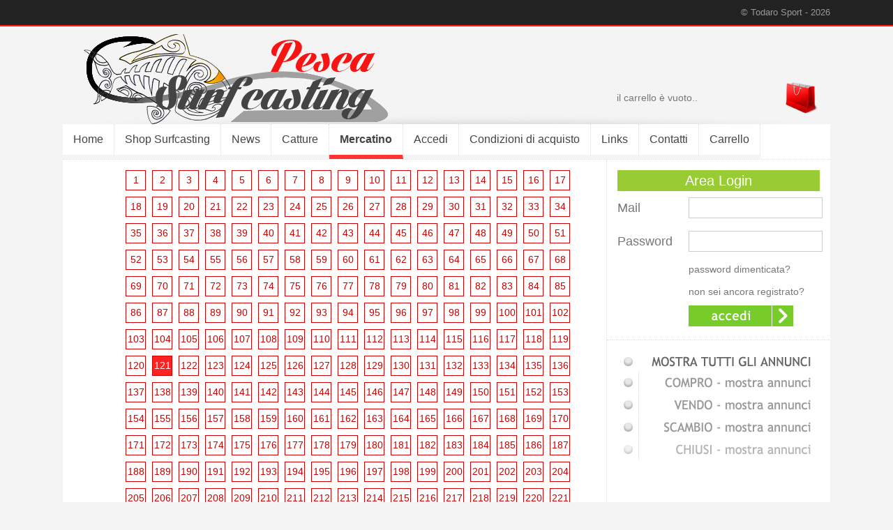

--- FILE ---
content_type: text/html
request_url: http://www.pescasurfcasting.com/mercatino.asp?pagina=121
body_size: 161481
content:


<!DOCTYPE html PUBLIC "-//W3C//DTD XHTML 1.0 Transitional//EN" "http://www.w3.org/TR/xhtml1/DTD/xhtml1-transitional.dtd">
<html xmlns="http://www.w3.org/1999/xhtml">
<head>
<meta http-equiv="Content-Type" content="text/html; charset=utf-8" />



<title>&bull; Mercatino Pesca | Vendo - Compro - Scambio accessori per la Pesca</title>

<meta name="description" content="Mercatino Pesca | Vendo - Compro - Scambio accessori per la Pesca, area dedicata alla compravendita usato pesca tra gli utenti della nostra community | Todaro Sport - Negozio di Pesca Ladispoli - Roma" />

<meta name="keywords" content="mercatino pesca, mercatino usato, scambio compro attrezzature pesca, pesca surfcasting, todaro sport pesca, todaro sport, attrezzature pesca usato, usato surfcasting" />

<meta http-equiv="content-language" content="IT" />
<meta name="author" content="info@pescasurfcasting.com" />
<link rel="stylesheet" type="text/css" href="stili.css" />
<link rel="shortcut icon" href="fish.ico" />

<script src="js/jquery-1.7.2.min.js"></script>
<script src="js/lightbox.js"></script>
<link rel="stylesheet" href="css/lightbox.css" type="text/css" media="screen" />

<style>

.scheda{
padding:7px 7px 7px 0px;
border-bottom:1px dotted #dcdcdc;
}

.compro{
background-color:#99cc33;
color:#ffffff;
font-family:"Trebuchet MS", Arial, Helvetica, sans-serif;
font-size:18px;
line-height:28px;
margin:2px 0px 9px 0px;
padding:2px 15px 2px 15px;
}

.vendo{
background-color:#0099ff;
color:#ffffff;
font-family:"Trebuchet MS", Arial, Helvetica, sans-serif;
font-size:18px;
line-height:28px;
margin:2px 0px 9px 0px;
padding:2px 15px 2px 15px;;
}

.scambio{
background-color:#9999cc;
color:#ffffff;
font-family:"Trebuchet MS", Arial, Helvetica, sans-serif;
font-size:18px;
line-height:28px;
margin:2px 0px 9px 0px;
padding:2px 15px 2px 15px;
}

.chiuso{
background-color:#f4f4f4;
color:#555555;
font-family:"Trebuchet MS", Arial, Helvetica, sans-serif;
font-size:18px;
line-height:30px;
margin:2px 0px 9px 0px;
padding:2px 15px 2px 15px;
}

</style>



<script>
  (function(i,s,o,g,r,a,m){i['GoogleAnalyticsObject']=r;i[r]=i[r]||function(){
  (i[r].q=i[r].q||[]).push(arguments)},i[r].l=1*new Date();a=s.createElement(o),
  m=s.getElementsByTagName(o)[0];a.async=1;a.src=g;m.parentNode.insertBefore(a,m)
  })(window,document,'script','//www.google-analytics.com/analytics.js','ga');

  ga('create', 'UA-63020132-1', 'auto');
  ga('send', 'pageview');

</script>
</head>

<body>


<div class="top_div">
<div class="top_div_dentro">
&copy; Todaro Sport - 2026
</div>
</div>




<table cellpadding="0" cellspacing="0" width="1100" align="center">
<tr>
<td width="780" valign="bottom" height="140">
<a title="Pesca Surfcasting | online shop" href="index.asp"><img src="immagini/logo.png" border="0" style="margin-left:30px;" /></a>
</td>

<td width="320" valign="bottom" height="140">
<div class="testo" style="padding:15px;">

<table cellpadding="0" cellspacing="0" width="99%">
<tr>
<td valign="middle" width="70%">
<div class="testo">
il carrello &egrave; vuoto..

</div>
</td>

<td valign="middle" align="right" width="30%" >
<div class="testo">
<a rel="nofollow" href="carrello.asp"><img src="immagini/shopper.png" height="45" /></a>
</div>
</td>
</tr>
</table>

</div>
</td>
</tr>

<tr>
<td colspan="2" bgcolor="#FFFFFF" height="40" style="border-bottom:1px dotted #dcdcdc;">
<div>


<nav>
<ul class="menu_ul">


<li><a href='index.asp'>Home</a></li><li><a href='prodotti.asp'>Shop Surfcasting</a></li><li><a href='news_storico.asp'>News</a></li><li><a href='catture.asp'>Catture</a></li><li><b>Mercatino</b></li><li><a href='sign_in.asp'>Accedi</a></li><li><a href='condizioni.asp'>Condizioni di acquisto</a></li><li><a href='links.asp'>Links</a></li><li><a href='contatti.asp'>Contatti</a></li><li><a href='carrello.asp'>Carrello</a></li>



<!--<li>
<a href="index.asp">Contatti</a>
</li>-->

</ul>
</nav>

</div>
</td>
</tr>

<tr>
<td width="780" valign="top" height="400" bgcolor="#FFFFFF">
<div class="testo" style="padding:15px;">
<div style='border-bottom:1px solid #ff3333; padding-bottom:6px; margin-bottom:11px;'><table cellpadding='0' cellspacing='0'><tr><td valign='middle' height='30' width='60' class='testo' style='padding:0px 15px 15px 0px;'>Pagina:</td><td valign='middle' height='30' ><ul class='pagina_off'><li><a href='mercatino.asp?pagina=1'>1</a></li><li><a href='mercatino.asp?pagina=2'>2</a></li><li><a href='mercatino.asp?pagina=3'>3</a></li><li><a href='mercatino.asp?pagina=4'>4</a></li><li><a href='mercatino.asp?pagina=5'>5</a></li><li><a href='mercatino.asp?pagina=6'>6</a></li><li><a href='mercatino.asp?pagina=7'>7</a></li><li><a href='mercatino.asp?pagina=8'>8</a></li><li><a href='mercatino.asp?pagina=9'>9</a></li><li><a href='mercatino.asp?pagina=10'>10</a></li><li><a href='mercatino.asp?pagina=11'>11</a></li><li><a href='mercatino.asp?pagina=12'>12</a></li><li><a href='mercatino.asp?pagina=13'>13</a></li><li><a href='mercatino.asp?pagina=14'>14</a></li><li><a href='mercatino.asp?pagina=15'>15</a></li><li><a href='mercatino.asp?pagina=16'>16</a></li><li><a href='mercatino.asp?pagina=17'>17</a></li><li><a href='mercatino.asp?pagina=18'>18</a></li><li><a href='mercatino.asp?pagina=19'>19</a></li><li><a href='mercatino.asp?pagina=20'>20</a></li><li><a href='mercatino.asp?pagina=21'>21</a></li><li><a href='mercatino.asp?pagina=22'>22</a></li><li><a href='mercatino.asp?pagina=23'>23</a></li><li><a href='mercatino.asp?pagina=24'>24</a></li><li><a href='mercatino.asp?pagina=25'>25</a></li><li><a href='mercatino.asp?pagina=26'>26</a></li><li><a href='mercatino.asp?pagina=27'>27</a></li><li><a href='mercatino.asp?pagina=28'>28</a></li><li><a href='mercatino.asp?pagina=29'>29</a></li><li><a href='mercatino.asp?pagina=30'>30</a></li><li><a href='mercatino.asp?pagina=31'>31</a></li><li><a href='mercatino.asp?pagina=32'>32</a></li><li><a href='mercatino.asp?pagina=33'>33</a></li><li><a href='mercatino.asp?pagina=34'>34</a></li><li><a href='mercatino.asp?pagina=35'>35</a></li><li><a href='mercatino.asp?pagina=36'>36</a></li><li><a href='mercatino.asp?pagina=37'>37</a></li><li><a href='mercatino.asp?pagina=38'>38</a></li><li><a href='mercatino.asp?pagina=39'>39</a></li><li><a href='mercatino.asp?pagina=40'>40</a></li><li><a href='mercatino.asp?pagina=41'>41</a></li><li><a href='mercatino.asp?pagina=42'>42</a></li><li><a href='mercatino.asp?pagina=43'>43</a></li><li><a href='mercatino.asp?pagina=44'>44</a></li><li><a href='mercatino.asp?pagina=45'>45</a></li><li><a href='mercatino.asp?pagina=46'>46</a></li><li><a href='mercatino.asp?pagina=47'>47</a></li><li><a href='mercatino.asp?pagina=48'>48</a></li><li><a href='mercatino.asp?pagina=49'>49</a></li><li><a href='mercatino.asp?pagina=50'>50</a></li><li><a href='mercatino.asp?pagina=51'>51</a></li><li><a href='mercatino.asp?pagina=52'>52</a></li><li><a href='mercatino.asp?pagina=53'>53</a></li><li><a href='mercatino.asp?pagina=54'>54</a></li><li><a href='mercatino.asp?pagina=55'>55</a></li><li><a href='mercatino.asp?pagina=56'>56</a></li><li><a href='mercatino.asp?pagina=57'>57</a></li><li><a href='mercatino.asp?pagina=58'>58</a></li><li><a href='mercatino.asp?pagina=59'>59</a></li><li><a href='mercatino.asp?pagina=60'>60</a></li><li><a href='mercatino.asp?pagina=61'>61</a></li><li><a href='mercatino.asp?pagina=62'>62</a></li><li><a href='mercatino.asp?pagina=63'>63</a></li><li><a href='mercatino.asp?pagina=64'>64</a></li><li><a href='mercatino.asp?pagina=65'>65</a></li><li><a href='mercatino.asp?pagina=66'>66</a></li><li><a href='mercatino.asp?pagina=67'>67</a></li><li><a href='mercatino.asp?pagina=68'>68</a></li><li><a href='mercatino.asp?pagina=69'>69</a></li><li><a href='mercatino.asp?pagina=70'>70</a></li><li><a href='mercatino.asp?pagina=71'>71</a></li><li><a href='mercatino.asp?pagina=72'>72</a></li><li><a href='mercatino.asp?pagina=73'>73</a></li><li><a href='mercatino.asp?pagina=74'>74</a></li><li><a href='mercatino.asp?pagina=75'>75</a></li><li><a href='mercatino.asp?pagina=76'>76</a></li><li><a href='mercatino.asp?pagina=77'>77</a></li><li><a href='mercatino.asp?pagina=78'>78</a></li><li><a href='mercatino.asp?pagina=79'>79</a></li><li><a href='mercatino.asp?pagina=80'>80</a></li><li><a href='mercatino.asp?pagina=81'>81</a></li><li><a href='mercatino.asp?pagina=82'>82</a></li><li><a href='mercatino.asp?pagina=83'>83</a></li><li><a href='mercatino.asp?pagina=84'>84</a></li><li><a href='mercatino.asp?pagina=85'>85</a></li><li><a href='mercatino.asp?pagina=86'>86</a></li><li><a href='mercatino.asp?pagina=87'>87</a></li><li><a href='mercatino.asp?pagina=88'>88</a></li><li><a href='mercatino.asp?pagina=89'>89</a></li><li><a href='mercatino.asp?pagina=90'>90</a></li><li><a href='mercatino.asp?pagina=91'>91</a></li><li><a href='mercatino.asp?pagina=92'>92</a></li><li><a href='mercatino.asp?pagina=93'>93</a></li><li><a href='mercatino.asp?pagina=94'>94</a></li><li><a href='mercatino.asp?pagina=95'>95</a></li><li><a href='mercatino.asp?pagina=96'>96</a></li><li><a href='mercatino.asp?pagina=97'>97</a></li><li><a href='mercatino.asp?pagina=98'>98</a></li><li><a href='mercatino.asp?pagina=99'>99</a></li><li><a href='mercatino.asp?pagina=100'>100</a></li><li><a href='mercatino.asp?pagina=101'>101</a></li><li><a href='mercatino.asp?pagina=102'>102</a></li><li><a href='mercatino.asp?pagina=103'>103</a></li><li><a href='mercatino.asp?pagina=104'>104</a></li><li><a href='mercatino.asp?pagina=105'>105</a></li><li><a href='mercatino.asp?pagina=106'>106</a></li><li><a href='mercatino.asp?pagina=107'>107</a></li><li><a href='mercatino.asp?pagina=108'>108</a></li><li><a href='mercatino.asp?pagina=109'>109</a></li><li><a href='mercatino.asp?pagina=110'>110</a></li><li><a href='mercatino.asp?pagina=111'>111</a></li><li><a href='mercatino.asp?pagina=112'>112</a></li><li><a href='mercatino.asp?pagina=113'>113</a></li><li><a href='mercatino.asp?pagina=114'>114</a></li><li><a href='mercatino.asp?pagina=115'>115</a></li><li><a href='mercatino.asp?pagina=116'>116</a></li><li><a href='mercatino.asp?pagina=117'>117</a></li><li><a href='mercatino.asp?pagina=118'>118</a></li><li><a href='mercatino.asp?pagina=119'>119</a></li><li><a href='mercatino.asp?pagina=120'>120</a></li><li>121</li><li><a href='mercatino.asp?pagina=122'>122</a></li><li><a href='mercatino.asp?pagina=123'>123</a></li><li><a href='mercatino.asp?pagina=124'>124</a></li><li><a href='mercatino.asp?pagina=125'>125</a></li><li><a href='mercatino.asp?pagina=126'>126</a></li><li><a href='mercatino.asp?pagina=127'>127</a></li><li><a href='mercatino.asp?pagina=128'>128</a></li><li><a href='mercatino.asp?pagina=129'>129</a></li><li><a href='mercatino.asp?pagina=130'>130</a></li><li><a href='mercatino.asp?pagina=131'>131</a></li><li><a href='mercatino.asp?pagina=132'>132</a></li><li><a href='mercatino.asp?pagina=133'>133</a></li><li><a href='mercatino.asp?pagina=134'>134</a></li><li><a href='mercatino.asp?pagina=135'>135</a></li><li><a href='mercatino.asp?pagina=136'>136</a></li><li><a href='mercatino.asp?pagina=137'>137</a></li><li><a href='mercatino.asp?pagina=138'>138</a></li><li><a href='mercatino.asp?pagina=139'>139</a></li><li><a href='mercatino.asp?pagina=140'>140</a></li><li><a href='mercatino.asp?pagina=141'>141</a></li><li><a href='mercatino.asp?pagina=142'>142</a></li><li><a href='mercatino.asp?pagina=143'>143</a></li><li><a href='mercatino.asp?pagina=144'>144</a></li><li><a href='mercatino.asp?pagina=145'>145</a></li><li><a href='mercatino.asp?pagina=146'>146</a></li><li><a href='mercatino.asp?pagina=147'>147</a></li><li><a href='mercatino.asp?pagina=148'>148</a></li><li><a href='mercatino.asp?pagina=149'>149</a></li><li><a href='mercatino.asp?pagina=150'>150</a></li><li><a href='mercatino.asp?pagina=151'>151</a></li><li><a href='mercatino.asp?pagina=152'>152</a></li><li><a href='mercatino.asp?pagina=153'>153</a></li><li><a href='mercatino.asp?pagina=154'>154</a></li><li><a href='mercatino.asp?pagina=155'>155</a></li><li><a href='mercatino.asp?pagina=156'>156</a></li><li><a href='mercatino.asp?pagina=157'>157</a></li><li><a href='mercatino.asp?pagina=158'>158</a></li><li><a href='mercatino.asp?pagina=159'>159</a></li><li><a href='mercatino.asp?pagina=160'>160</a></li><li><a href='mercatino.asp?pagina=161'>161</a></li><li><a href='mercatino.asp?pagina=162'>162</a></li><li><a href='mercatino.asp?pagina=163'>163</a></li><li><a href='mercatino.asp?pagina=164'>164</a></li><li><a href='mercatino.asp?pagina=165'>165</a></li><li><a href='mercatino.asp?pagina=166'>166</a></li><li><a href='mercatino.asp?pagina=167'>167</a></li><li><a href='mercatino.asp?pagina=168'>168</a></li><li><a href='mercatino.asp?pagina=169'>169</a></li><li><a href='mercatino.asp?pagina=170'>170</a></li><li><a href='mercatino.asp?pagina=171'>171</a></li><li><a href='mercatino.asp?pagina=172'>172</a></li><li><a href='mercatino.asp?pagina=173'>173</a></li><li><a href='mercatino.asp?pagina=174'>174</a></li><li><a href='mercatino.asp?pagina=175'>175</a></li><li><a href='mercatino.asp?pagina=176'>176</a></li><li><a href='mercatino.asp?pagina=177'>177</a></li><li><a href='mercatino.asp?pagina=178'>178</a></li><li><a href='mercatino.asp?pagina=179'>179</a></li><li><a href='mercatino.asp?pagina=180'>180</a></li><li><a href='mercatino.asp?pagina=181'>181</a></li><li><a href='mercatino.asp?pagina=182'>182</a></li><li><a href='mercatino.asp?pagina=183'>183</a></li><li><a href='mercatino.asp?pagina=184'>184</a></li><li><a href='mercatino.asp?pagina=185'>185</a></li><li><a href='mercatino.asp?pagina=186'>186</a></li><li><a href='mercatino.asp?pagina=187'>187</a></li><li><a href='mercatino.asp?pagina=188'>188</a></li><li><a href='mercatino.asp?pagina=189'>189</a></li><li><a href='mercatino.asp?pagina=190'>190</a></li><li><a href='mercatino.asp?pagina=191'>191</a></li><li><a href='mercatino.asp?pagina=192'>192</a></li><li><a href='mercatino.asp?pagina=193'>193</a></li><li><a href='mercatino.asp?pagina=194'>194</a></li><li><a href='mercatino.asp?pagina=195'>195</a></li><li><a href='mercatino.asp?pagina=196'>196</a></li><li><a href='mercatino.asp?pagina=197'>197</a></li><li><a href='mercatino.asp?pagina=198'>198</a></li><li><a href='mercatino.asp?pagina=199'>199</a></li><li><a href='mercatino.asp?pagina=200'>200</a></li><li><a href='mercatino.asp?pagina=201'>201</a></li><li><a href='mercatino.asp?pagina=202'>202</a></li><li><a href='mercatino.asp?pagina=203'>203</a></li><li><a href='mercatino.asp?pagina=204'>204</a></li><li><a href='mercatino.asp?pagina=205'>205</a></li><li><a href='mercatino.asp?pagina=206'>206</a></li><li><a href='mercatino.asp?pagina=207'>207</a></li><li><a href='mercatino.asp?pagina=208'>208</a></li><li><a href='mercatino.asp?pagina=209'>209</a></li><li><a href='mercatino.asp?pagina=210'>210</a></li><li><a href='mercatino.asp?pagina=211'>211</a></li><li><a href='mercatino.asp?pagina=212'>212</a></li><li><a href='mercatino.asp?pagina=213'>213</a></li><li><a href='mercatino.asp?pagina=214'>214</a></li><li><a href='mercatino.asp?pagina=215'>215</a></li><li><a href='mercatino.asp?pagina=216'>216</a></li><li><a href='mercatino.asp?pagina=217'>217</a></li><li><a href='mercatino.asp?pagina=218'>218</a></li><li><a href='mercatino.asp?pagina=219'>219</a></li><li><a href='mercatino.asp?pagina=220'>220</a></li><li><a href='mercatino.asp?pagina=221'>221</a></li><li><a href='mercatino.asp?pagina=222'>222</a></li><li><a href='mercatino.asp?pagina=223'>223</a></li><li><a href='mercatino.asp?pagina=224'>224</a></li><li><a href='mercatino.asp?pagina=225'>225</a></li><li><a href='mercatino.asp?pagina=226'>226</a></li><li><a href='mercatino.asp?pagina=227'>227</a></li><li><a href='mercatino.asp?pagina=228'>228</a></li><li><a href='mercatino.asp?pagina=229'>229</a></li><li><a href='mercatino.asp?pagina=230'>230</a></li><li><a href='mercatino.asp?pagina=231'>231</a></li><li><a href='mercatino.asp?pagina=232'>232</a></li><li><a href='mercatino.asp?pagina=233'>233</a></li><li><a href='mercatino.asp?pagina=234'>234</a></li><li><a href='mercatino.asp?pagina=235'>235</a></li><li><a href='mercatino.asp?pagina=236'>236</a></li><li><a href='mercatino.asp?pagina=237'>237</a></li><li><a href='mercatino.asp?pagina=238'>238</a></li><li><a href='mercatino.asp?pagina=239'>239</a></li><li><a href='mercatino.asp?pagina=240'>240</a></li><li><a href='mercatino.asp?pagina=241'>241</a></li><li><a href='mercatino.asp?pagina=242'>242</a></li><li><a href='mercatino.asp?pagina=243'>243</a></li><li><a href='mercatino.asp?pagina=244'>244</a></li><li><a href='mercatino.asp?pagina=245'>245</a></li><li><a href='mercatino.asp?pagina=246'>246</a></li><li><a href='mercatino.asp?pagina=247'>247</a></li><li><a href='mercatino.asp?pagina=248'>248</a></li><li><a href='mercatino.asp?pagina=249'>249</a></li><li><a href='mercatino.asp?pagina=250'>250</a></li><li><a href='mercatino.asp?pagina=251'>251</a></li><li><a href='mercatino.asp?pagina=252'>252</a></li><li><a href='mercatino.asp?pagina=253'>253</a></li><li><a href='mercatino.asp?pagina=254'>254</a></li><li><a href='mercatino.asp?pagina=255'>255</a></li><li><a href='mercatino.asp?pagina=256'>256</a></li><li><a href='mercatino.asp?pagina=257'>257</a></li><li><a href='mercatino.asp?pagina=258'>258</a></li><li><a href='mercatino.asp?pagina=259'>259</a></li><li><a href='mercatino.asp?pagina=260'>260</a></li><li><a href='mercatino.asp?pagina=261'>261</a></li><li><a href='mercatino.asp?pagina=262'>262</a></li><li><a href='mercatino.asp?pagina=263'>263</a></li><li><a href='mercatino.asp?pagina=264'>264</a></li><li><a href='mercatino.asp?pagina=265'>265</a></li><li><a href='mercatino.asp?pagina=266'>266</a></li><li><a href='mercatino.asp?pagina=267'>267</a></li><li><a href='mercatino.asp?pagina=268'>268</a></li><li><a href='mercatino.asp?pagina=269'>269</a></li><li><a href='mercatino.asp?pagina=270'>270</a></li><li><a href='mercatino.asp?pagina=271'>271</a></li><li><a href='mercatino.asp?pagina=272'>272</a></li><li><a href='mercatino.asp?pagina=273'>273</a></li><li><a href='mercatino.asp?pagina=274'>274</a></li><li><a href='mercatino.asp?pagina=275'>275</a></li><li><a href='mercatino.asp?pagina=276'>276</a></li><li><a href='mercatino.asp?pagina=277'>277</a></li><li><a href='mercatino.asp?pagina=278'>278</a></li><li><a href='mercatino.asp?pagina=279'>279</a></li><li><a href='mercatino.asp?pagina=280'>280</a></li><li><a href='mercatino.asp?pagina=281'>281</a></li><li><a href='mercatino.asp?pagina=282'>282</a></li><li><a href='mercatino.asp?pagina=283'>283</a></li><li><a href='mercatino.asp?pagina=284'>284</a></li><li><a href='mercatino.asp?pagina=285'>285</a></li><li><a href='mercatino.asp?pagina=286'>286</a></li><li><a href='mercatino.asp?pagina=287'>287</a></li><li><a href='mercatino.asp?pagina=288'>288</a></li><li><a href='mercatino.asp?pagina=289'>289</a></li><li><a href='mercatino.asp?pagina=290'>290</a></li><li><a href='mercatino.asp?pagina=291'>291</a></li><li><a href='mercatino.asp?pagina=292'>292</a></li><li><a href='mercatino.asp?pagina=293'>293</a></li><li><a href='mercatino.asp?pagina=294'>294</a></li><li><a href='mercatino.asp?pagina=295'>295</a></li><li><a href='mercatino.asp?pagina=296'>296</a></li><li><a href='mercatino.asp?pagina=297'>297</a></li><li><a href='mercatino.asp?pagina=298'>298</a></li><li><a href='mercatino.asp?pagina=299'>299</a></li><li><a href='mercatino.asp?pagina=300'>300</a></li><li><a href='mercatino.asp?pagina=301'>301</a></li><li><a href='mercatino.asp?pagina=302'>302</a></li><li><a href='mercatino.asp?pagina=303'>303</a></li><li><a href='mercatino.asp?pagina=304'>304</a></li><li><a href='mercatino.asp?pagina=305'>305</a></li><li><a href='mercatino.asp?pagina=306'>306</a></li><li><a href='mercatino.asp?pagina=307'>307</a></li><li><a href='mercatino.asp?pagina=308'>308</a></li><li><a href='mercatino.asp?pagina=309'>309</a></li><li><a href='mercatino.asp?pagina=310'>310</a></li><li><a href='mercatino.asp?pagina=311'>311</a></li><li><a href='mercatino.asp?pagina=312'>312</a></li><li><a href='mercatino.asp?pagina=313'>313</a></li><li><a href='mercatino.asp?pagina=314'>314</a></li><li><a href='mercatino.asp?pagina=315'>315</a></li><li><a href='mercatino.asp?pagina=316'>316</a></li><li><a href='mercatino.asp?pagina=317'>317</a></li><li><a href='mercatino.asp?pagina=318'>318</a></li><li><a href='mercatino.asp?pagina=319'>319</a></li><li><a href='mercatino.asp?pagina=320'>320</a></li><li><a href='mercatino.asp?pagina=321'>321</a></li><li><a href='mercatino.asp?pagina=322'>322</a></li><li><a href='mercatino.asp?pagina=323'>323</a></li><li><a href='mercatino.asp?pagina=324'>324</a></li><li><a href='mercatino.asp?pagina=325'>325</a></li><li><a href='mercatino.asp?pagina=326'>326</a></li><li><a href='mercatino.asp?pagina=327'>327</a></li><li><a href='mercatino.asp?pagina=328'>328</a></li><li><a href='mercatino.asp?pagina=329'>329</a></li><li><a href='mercatino.asp?pagina=330'>330</a></li><li><a href='mercatino.asp?pagina=331'>331</a></li><li><a href='mercatino.asp?pagina=332'>332</a></li><li><a href='mercatino.asp?pagina=333'>333</a></li><li><a href='mercatino.asp?pagina=334'>334</a></li><li><a href='mercatino.asp?pagina=335'>335</a></li><li><a href='mercatino.asp?pagina=336'>336</a></li><li><a href='mercatino.asp?pagina=337'>337</a></li><li><a href='mercatino.asp?pagina=338'>338</a></li><li><a href='mercatino.asp?pagina=339'>339</a></li><li><a href='mercatino.asp?pagina=340'>340</a></li><li><a href='mercatino.asp?pagina=341'>341</a></li><li><a href='mercatino.asp?pagina=342'>342</a></li><li><a href='mercatino.asp?pagina=343'>343</a></li><li><a href='mercatino.asp?pagina=344'>344</a></li><li><a href='mercatino.asp?pagina=345'>345</a></li><li><a href='mercatino.asp?pagina=346'>346</a></li><li><a href='mercatino.asp?pagina=347'>347</a></li><li><a href='mercatino.asp?pagina=348'>348</a></li><li><a href='mercatino.asp?pagina=349'>349</a></li><li><a href='mercatino.asp?pagina=350'>350</a></li><li><a href='mercatino.asp?pagina=351'>351</a></li><li><a href='mercatino.asp?pagina=352'>352</a></li><li><a href='mercatino.asp?pagina=353'>353</a></li><li><a href='mercatino.asp?pagina=354'>354</a></li><li><a href='mercatino.asp?pagina=355'>355</a></li><li><a href='mercatino.asp?pagina=356'>356</a></li><li><a href='mercatino.asp?pagina=357'>357</a></li><li><a href='mercatino.asp?pagina=358'>358</a></li><li><a href='mercatino.asp?pagina=359'>359</a></li><li><a href='mercatino.asp?pagina=360'>360</a></li><li><a href='mercatino.asp?pagina=361'>361</a></li><li><a href='mercatino.asp?pagina=362'>362</a></li><li><a href='mercatino.asp?pagina=363'>363</a></li><li><a href='mercatino.asp?pagina=364'>364</a></li><li><a href='mercatino.asp?pagina=365'>365</a></li><li><a href='mercatino.asp?pagina=366'>366</a></li><li><a href='mercatino.asp?pagina=367'>367</a></li><li><a href='mercatino.asp?pagina=368'>368</a></li><li><a href='mercatino.asp?pagina=369'>369</a></li><li><a href='mercatino.asp?pagina=370'>370</a></li><li><a href='mercatino.asp?pagina=371'>371</a></li><li><a href='mercatino.asp?pagina=372'>372</a></li><li><a href='mercatino.asp?pagina=373'>373</a></li><li><a href='mercatino.asp?pagina=374'>374</a></li><li><a href='mercatino.asp?pagina=375'>375</a></li><li><a href='mercatino.asp?pagina=376'>376</a></li><li><a href='mercatino.asp?pagina=377'>377</a></li><li><a href='mercatino.asp?pagina=378'>378</a></li><li><a href='mercatino.asp?pagina=379'>379</a></li><li><a href='mercatino.asp?pagina=380'>380</a></li><li><a href='mercatino.asp?pagina=381'>381</a></li><li><a href='mercatino.asp?pagina=382'>382</a></li><li><a href='mercatino.asp?pagina=383'>383</a></li><li><a href='mercatino.asp?pagina=384'>384</a></li><li><a href='mercatino.asp?pagina=385'>385</a></li><li><a href='mercatino.asp?pagina=386'>386</a></li><li><a href='mercatino.asp?pagina=387'>387</a></li><li><a href='mercatino.asp?pagina=388'>388</a></li><li><a href='mercatino.asp?pagina=389'>389</a></li><li><a href='mercatino.asp?pagina=390'>390</a></li><li><a href='mercatino.asp?pagina=391'>391</a></li><li><a href='mercatino.asp?pagina=392'>392</a></li><li><a href='mercatino.asp?pagina=393'>393</a></li><li><a href='mercatino.asp?pagina=394'>394</a></li><li><a href='mercatino.asp?pagina=395'>395</a></li><li><a href='mercatino.asp?pagina=396'>396</a></li><li><a href='mercatino.asp?pagina=397'>397</a></li><li><a href='mercatino.asp?pagina=398'>398</a></li><li><a href='mercatino.asp?pagina=399'>399</a></li><li><a href='mercatino.asp?pagina=400'>400</a></li><li><a href='mercatino.asp?pagina=401'>401</a></li><li><a href='mercatino.asp?pagina=402'>402</a></li><li><a href='mercatino.asp?pagina=403'>403</a></li><li><a href='mercatino.asp?pagina=404'>404</a></li><li><a href='mercatino.asp?pagina=405'>405</a></li><li><a href='mercatino.asp?pagina=406'>406</a></li><li><a href='mercatino.asp?pagina=407'>407</a></li><li><a href='mercatino.asp?pagina=408'>408</a></li><li><a href='mercatino.asp?pagina=409'>409</a></li><li><a href='mercatino.asp?pagina=410'>410</a></li><li><a href='mercatino.asp?pagina=411'>411</a></li><li><a href='mercatino.asp?pagina=412'>412</a></li><li><a href='mercatino.asp?pagina=413'>413</a></li><li><a href='mercatino.asp?pagina=414'>414</a></li><li><a href='mercatino.asp?pagina=415'>415</a></li><li><a href='mercatino.asp?pagina=416'>416</a></li><li><a href='mercatino.asp?pagina=417'>417</a></li><li><a href='mercatino.asp?pagina=418'>418</a></li><li><a href='mercatino.asp?pagina=419'>419</a></li><li><a href='mercatino.asp?pagina=420'>420</a></li><li><a href='mercatino.asp?pagina=421'>421</a></li><li><a href='mercatino.asp?pagina=422'>422</a></li><li><a href='mercatino.asp?pagina=423'>423</a></li><li><a href='mercatino.asp?pagina=424'>424</a></li><li><a href='mercatino.asp?pagina=425'>425</a></li><li><a href='mercatino.asp?pagina=426'>426</a></li><li><a href='mercatino.asp?pagina=427'>427</a></li><li><a href='mercatino.asp?pagina=428'>428</a></li><li><a href='mercatino.asp?pagina=429'>429</a></li><li><a href='mercatino.asp?pagina=430'>430</a></li><li><a href='mercatino.asp?pagina=431'>431</a></li><li><a href='mercatino.asp?pagina=432'>432</a></li><li><a href='mercatino.asp?pagina=433'>433</a></li><li><a href='mercatino.asp?pagina=434'>434</a></li><li><a href='mercatino.asp?pagina=435'>435</a></li><li><a href='mercatino.asp?pagina=436'>436</a></li><li><a href='mercatino.asp?pagina=437'>437</a></li><li><a href='mercatino.asp?pagina=438'>438</a></li><li><a href='mercatino.asp?pagina=439'>439</a></li><li><a href='mercatino.asp?pagina=440'>440</a></li><li><a href='mercatino.asp?pagina=441'>441</a></li><li><a href='mercatino.asp?pagina=442'>442</a></li><li><a href='mercatino.asp?pagina=443'>443</a></li><li><a href='mercatino.asp?pagina=444'>444</a></li><li><a href='mercatino.asp?pagina=445'>445</a></li><li><a href='mercatino.asp?pagina=446'>446</a></li><li><a href='mercatino.asp?pagina=447'>447</a></li><li><a href='mercatino.asp?pagina=448'>448</a></li><li><a href='mercatino.asp?pagina=449'>449</a></li><li><a href='mercatino.asp?pagina=450'>450</a></li><li><a href='mercatino.asp?pagina=451'>451</a></li><li><a href='mercatino.asp?pagina=452'>452</a></li><li><a href='mercatino.asp?pagina=453'>453</a></li><li><a href='mercatino.asp?pagina=454'>454</a></li><li><a href='mercatino.asp?pagina=455'>455</a></li><li><a href='mercatino.asp?pagina=456'>456</a></li><li><a href='mercatino.asp?pagina=457'>457</a></li><li><a href='mercatino.asp?pagina=458'>458</a></li><li><a href='mercatino.asp?pagina=459'>459</a></li><li><a href='mercatino.asp?pagina=460'>460</a></li><li><a href='mercatino.asp?pagina=461'>461</a></li><li><a href='mercatino.asp?pagina=462'>462</a></li><li><a href='mercatino.asp?pagina=463'>463</a></li><li><a href='mercatino.asp?pagina=464'>464</a></li><li><a href='mercatino.asp?pagina=465'>465</a></li><li><a href='mercatino.asp?pagina=466'>466</a></li><li><a href='mercatino.asp?pagina=467'>467</a></li><li><a href='mercatino.asp?pagina=468'>468</a></li><li><a href='mercatino.asp?pagina=469'>469</a></li><li><a href='mercatino.asp?pagina=470'>470</a></li><li><a href='mercatino.asp?pagina=471'>471</a></li><li><a href='mercatino.asp?pagina=472'>472</a></li><li><a href='mercatino.asp?pagina=473'>473</a></li><li><a href='mercatino.asp?pagina=474'>474</a></li><li><a href='mercatino.asp?pagina=475'>475</a></li><li><a href='mercatino.asp?pagina=476'>476</a></li><li><a href='mercatino.asp?pagina=477'>477</a></li><li><a href='mercatino.asp?pagina=478'>478</a></li><li><a href='mercatino.asp?pagina=479'>479</a></li><li><a href='mercatino.asp?pagina=480'>480</a></li><li><a href='mercatino.asp?pagina=481'>481</a></li><li><a href='mercatino.asp?pagina=482'>482</a></li><li><a href='mercatino.asp?pagina=483'>483</a></li><li><a href='mercatino.asp?pagina=484'>484</a></li><li><a href='mercatino.asp?pagina=485'>485</a></li><li><a href='mercatino.asp?pagina=486'>486</a></li><li><a href='mercatino.asp?pagina=487'>487</a></li><li><a href='mercatino.asp?pagina=488'>488</a></li><li><a href='mercatino.asp?pagina=489'>489</a></li><li><a href='mercatino.asp?pagina=490'>490</a></li><li><a href='mercatino.asp?pagina=491'>491</a></li><li><a href='mercatino.asp?pagina=492'>492</a></li><li><a href='mercatino.asp?pagina=493'>493</a></li><li><a href='mercatino.asp?pagina=494'>494</a></li><li><a href='mercatino.asp?pagina=495'>495</a></li><li><a href='mercatino.asp?pagina=496'>496</a></li><li><a href='mercatino.asp?pagina=497'>497</a></li><li><a href='mercatino.asp?pagina=498'>498</a></li><li><a href='mercatino.asp?pagina=499'>499</a></li><li><a href='mercatino.asp?pagina=500'>500</a></li><li><a href='mercatino.asp?pagina=501'>501</a></li><li><a href='mercatino.asp?pagina=502'>502</a></li><li><a href='mercatino.asp?pagina=503'>503</a></li><li><a href='mercatino.asp?pagina=504'>504</a></li><li><a href='mercatino.asp?pagina=505'>505</a></li><li><a href='mercatino.asp?pagina=506'>506</a></li><li><a href='mercatino.asp?pagina=507'>507</a></li><li><a href='mercatino.asp?pagina=508'>508</a></li><li><a href='mercatino.asp?pagina=509'>509</a></li><li><a href='mercatino.asp?pagina=510'>510</a></li><li><a href='mercatino.asp?pagina=511'>511</a></li><li><a href='mercatino.asp?pagina=512'>512</a></li><li><a href='mercatino.asp?pagina=513'>513</a></li><li><a href='mercatino.asp?pagina=514'>514</a></li><li><a href='mercatino.asp?pagina=515'>515</a></li><li><a href='mercatino.asp?pagina=516'>516</a></li><li><a href='mercatino.asp?pagina=517'>517</a></li><li><a href='mercatino.asp?pagina=518'>518</a></li><li><a href='mercatino.asp?pagina=519'>519</a></li><li><a href='mercatino.asp?pagina=520'>520</a></li><li><a href='mercatino.asp?pagina=521'>521</a></li><li><a href='mercatino.asp?pagina=522'>522</a></li><li><a href='mercatino.asp?pagina=523'>523</a></li><li><a href='mercatino.asp?pagina=524'>524</a></li><li><a href='mercatino.asp?pagina=525'>525</a></li><li><a href='mercatino.asp?pagina=526'>526</a></li><li><a href='mercatino.asp?pagina=527'>527</a></li><li><a href='mercatino.asp?pagina=528'>528</a></li><li><a href='mercatino.asp?pagina=529'>529</a></li><li><a href='mercatino.asp?pagina=530'>530</a></li><li><a href='mercatino.asp?pagina=531'>531</a></li><li><a href='mercatino.asp?pagina=532'>532</a></li><li><a href='mercatino.asp?pagina=533'>533</a></li><li><a href='mercatino.asp?pagina=534'>534</a></li><li><a href='mercatino.asp?pagina=535'>535</a></li><li><a href='mercatino.asp?pagina=536'>536</a></li><li><a href='mercatino.asp?pagina=537'>537</a></li><li><a href='mercatino.asp?pagina=538'>538</a></li><li><a href='mercatino.asp?pagina=539'>539</a></li><li><a href='mercatino.asp?pagina=540'>540</a></li><li><a href='mercatino.asp?pagina=541'>541</a></li><li><a href='mercatino.asp?pagina=542'>542</a></li><li><a href='mercatino.asp?pagina=543'>543</a></li><li><a href='mercatino.asp?pagina=544'>544</a></li><li><a href='mercatino.asp?pagina=545'>545</a></li><li><a href='mercatino.asp?pagina=546'>546</a></li><li><a href='mercatino.asp?pagina=547'>547</a></li><li><a href='mercatino.asp?pagina=548'>548</a></li><li><a href='mercatino.asp?pagina=549'>549</a></li><li><a href='mercatino.asp?pagina=550'>550</a></li><li><a href='mercatino.asp?pagina=551'>551</a></li><li><a href='mercatino.asp?pagina=552'>552</a></li><li><a href='mercatino.asp?pagina=553'>553</a></li><li><a href='mercatino.asp?pagina=554'>554</a></li><li><a href='mercatino.asp?pagina=555'>555</a></li><li><a href='mercatino.asp?pagina=556'>556</a></li><li><a href='mercatino.asp?pagina=557'>557</a></li><li><a href='mercatino.asp?pagina=558'>558</a></li><li><a href='mercatino.asp?pagina=559'>559</a></li><li><a href='mercatino.asp?pagina=560'>560</a></li><li><a href='mercatino.asp?pagina=561'>561</a></li><li><a href='mercatino.asp?pagina=562'>562</a></li><li><a href='mercatino.asp?pagina=563'>563</a></li><li><a href='mercatino.asp?pagina=564'>564</a></li><li><a href='mercatino.asp?pagina=565'>565</a></li><li><a href='mercatino.asp?pagina=566'>566</a></li><li><a href='mercatino.asp?pagina=567'>567</a></li><li><a href='mercatino.asp?pagina=568'>568</a></li><li><a href='mercatino.asp?pagina=569'>569</a></li><li><a href='mercatino.asp?pagina=570'>570</a></li><li><a href='mercatino.asp?pagina=571'>571</a></li><li><a href='mercatino.asp?pagina=572'>572</a></li><li><a href='mercatino.asp?pagina=573'>573</a></li><li><a href='mercatino.asp?pagina=574'>574</a></li><li><a href='mercatino.asp?pagina=575'>575</a></li><li><a href='mercatino.asp?pagina=576'>576</a></li><li><a href='mercatino.asp?pagina=577'>577</a></li><li><a href='mercatino.asp?pagina=578'>578</a></li><li><a href='mercatino.asp?pagina=579'>579</a></li><li><a href='mercatino.asp?pagina=580'>580</a></li><li><a href='mercatino.asp?pagina=581'>581</a></li><li><a href='mercatino.asp?pagina=582'>582</a></li><li><a href='mercatino.asp?pagina=583'>583</a></li><li><a href='mercatino.asp?pagina=584'>584</a></li><li><a href='mercatino.asp?pagina=585'>585</a></li><li><a href='mercatino.asp?pagina=586'>586</a></li><li><a href='mercatino.asp?pagina=587'>587</a></li><li><a href='mercatino.asp?pagina=588'>588</a></li><li><a href='mercatino.asp?pagina=589'>589</a></li><li><a href='mercatino.asp?pagina=590'>590</a></li><li><a href='mercatino.asp?pagina=591'>591</a></li><li><a href='mercatino.asp?pagina=592'>592</a></li><li><a href='mercatino.asp?pagina=593'>593</a></li><li><a href='mercatino.asp?pagina=594'>594</a></li><li><a href='mercatino.asp?pagina=595'>595</a></li><li><a href='mercatino.asp?pagina=596'>596</a></li><li><a href='mercatino.asp?pagina=597'>597</a></li><li><a href='mercatino.asp?pagina=598'>598</a></li><li><a href='mercatino.asp?pagina=599'>599</a></li><li><a href='mercatino.asp?pagina=600'>600</a></li><li><a href='mercatino.asp?pagina=601'>601</a></li><li><a href='mercatino.asp?pagina=602'>602</a></li><li><a href='mercatino.asp?pagina=603'>603</a></li><li><a href='mercatino.asp?pagina=604'>604</a></li><li><a href='mercatino.asp?pagina=605'>605</a></li><li><a href='mercatino.asp?pagina=606'>606</a></li><li><a href='mercatino.asp?pagina=607'>607</a></li><li><a href='mercatino.asp?pagina=608'>608</a></li><li><a href='mercatino.asp?pagina=609'>609</a></li><li><a href='mercatino.asp?pagina=610'>610</a></li><li><a href='mercatino.asp?pagina=611'>611</a></li><li><a href='mercatino.asp?pagina=612'>612</a></li><li><a href='mercatino.asp?pagina=613'>613</a></li><li><a href='mercatino.asp?pagina=614'>614</a></li><li><a href='mercatino.asp?pagina=615'>615</a></li><li><a href='mercatino.asp?pagina=616'>616</a></li><li><a href='mercatino.asp?pagina=617'>617</a></li><li><a href='mercatino.asp?pagina=618'>618</a></li><li><a href='mercatino.asp?pagina=619'>619</a></li><li><a href='mercatino.asp?pagina=620'>620</a></li><li><a href='mercatino.asp?pagina=621'>621</a></li><li><a href='mercatino.asp?pagina=622'>622</a></li><li><a href='mercatino.asp?pagina=623'>623</a></li><li><a href='mercatino.asp?pagina=624'>624</a></li><li><a href='mercatino.asp?pagina=625'>625</a></li><li><a href='mercatino.asp?pagina=626'>626</a></li><li><a href='mercatino.asp?pagina=627'>627</a></li><li><a href='mercatino.asp?pagina=628'>628</a></li><li><a href='mercatino.asp?pagina=629'>629</a></li><li><a href='mercatino.asp?pagina=630'>630</a></li><li><a href='mercatino.asp?pagina=631'>631</a></li><li><a href='mercatino.asp?pagina=632'>632</a></li><li><a href='mercatino.asp?pagina=633'>633</a></li><li><a href='mercatino.asp?pagina=634'>634</a></li><li><a href='mercatino.asp?pagina=635'>635</a></li><li><a href='mercatino.asp?pagina=636'>636</a></li><li><a href='mercatino.asp?pagina=637'>637</a></li><li><a href='mercatino.asp?pagina=638'>638</a></li><li><a href='mercatino.asp?pagina=639'>639</a></li><li><a href='mercatino.asp?pagina=640'>640</a></li><li><a href='mercatino.asp?pagina=641'>641</a></li><li><a href='mercatino.asp?pagina=642'>642</a></li><li><a href='mercatino.asp?pagina=643'>643</a></li><li><a href='mercatino.asp?pagina=644'>644</a></li><li><a href='mercatino.asp?pagina=645'>645</a></li><li><a href='mercatino.asp?pagina=646'>646</a></li><li><a href='mercatino.asp?pagina=647'>647</a></li><li><a href='mercatino.asp?pagina=648'>648</a></li><li><a href='mercatino.asp?pagina=649'>649</a></li><li><a href='mercatino.asp?pagina=650'>650</a></li><li><a href='mercatino.asp?pagina=651'>651</a></li><li><a href='mercatino.asp?pagina=652'>652</a></li><li><a href='mercatino.asp?pagina=653'>653</a></li><li><a href='mercatino.asp?pagina=654'>654</a></li><li><a href='mercatino.asp?pagina=655'>655</a></li><li><a href='mercatino.asp?pagina=656'>656</a></li><li><a href='mercatino.asp?pagina=657'>657</a></li><li><a href='mercatino.asp?pagina=658'>658</a></li><li><a href='mercatino.asp?pagina=659'>659</a></li><li><a href='mercatino.asp?pagina=660'>660</a></li><li><a href='mercatino.asp?pagina=661'>661</a></li><li><a href='mercatino.asp?pagina=662'>662</a></li><li><a href='mercatino.asp?pagina=663'>663</a></li><li><a href='mercatino.asp?pagina=664'>664</a></li><li><a href='mercatino.asp?pagina=665'>665</a></li><li><a href='mercatino.asp?pagina=666'>666</a></li><li><a href='mercatino.asp?pagina=667'>667</a></li><li><a href='mercatino.asp?pagina=668'>668</a></li><li><a href='mercatino.asp?pagina=669'>669</a></li><li><a href='mercatino.asp?pagina=670'>670</a></li><li><a href='mercatino.asp?pagina=671'>671</a></li><li><a href='mercatino.asp?pagina=672'>672</a></li><li><a href='mercatino.asp?pagina=673'>673</a></li><li><a href='mercatino.asp?pagina=674'>674</a></li><li><a href='mercatino.asp?pagina=675'>675</a></li><li><a href='mercatino.asp?pagina=676'>676</a></li><li><a href='mercatino.asp?pagina=677'>677</a></li><li><a href='mercatino.asp?pagina=678'>678</a></li><li><a href='mercatino.asp?pagina=679'>679</a></li><li><a href='mercatino.asp?pagina=680'>680</a></li><li><a href='mercatino.asp?pagina=681'>681</a></li><li><a href='mercatino.asp?pagina=682'>682</a></li><li><a href='mercatino.asp?pagina=683'>683</a></li><li><a href='mercatino.asp?pagina=684'>684</a></li><li><a href='mercatino.asp?pagina=685'>685</a></li><li><a href='mercatino.asp?pagina=686'>686</a></li><li><a href='mercatino.asp?pagina=687'>687</a></li><li><a href='mercatino.asp?pagina=688'>688</a></li><li><a href='mercatino.asp?pagina=689'>689</a></li><li><a href='mercatino.asp?pagina=690'>690</a></li><li><a href='mercatino.asp?pagina=691'>691</a></li><li><a href='mercatino.asp?pagina=692'>692</a></li><li><a href='mercatino.asp?pagina=693'>693</a></li><li><a href='mercatino.asp?pagina=694'>694</a></li><li><a href='mercatino.asp?pagina=695'>695</a></li><li><a href='mercatino.asp?pagina=696'>696</a></li><li><a href='mercatino.asp?pagina=697'>697</a></li><li><a href='mercatino.asp?pagina=698'>698</a></li><li><a href='mercatino.asp?pagina=699'>699</a></li><li><a href='mercatino.asp?pagina=700'>700</a></li><li><a href='mercatino.asp?pagina=701'>701</a></li><li><a href='mercatino.asp?pagina=702'>702</a></li><li><a href='mercatino.asp?pagina=703'>703</a></li><li><a href='mercatino.asp?pagina=704'>704</a></li><li><a href='mercatino.asp?pagina=705'>705</a></li><li><a href='mercatino.asp?pagina=706'>706</a></li><li><a href='mercatino.asp?pagina=707'>707</a></li><li><a href='mercatino.asp?pagina=708'>708</a></li><li><a href='mercatino.asp?pagina=709'>709</a></li><li><a href='mercatino.asp?pagina=710'>710</a></li><li><a href='mercatino.asp?pagina=711'>711</a></li><li><a href='mercatino.asp?pagina=712'>712</a></li><li><a href='mercatino.asp?pagina=713'>713</a></li><li><a href='mercatino.asp?pagina=714'>714</a></li><li><a href='mercatino.asp?pagina=715'>715</a></li><li><a href='mercatino.asp?pagina=716'>716</a></li><li><a href='mercatino.asp?pagina=717'>717</a></li><li><a href='mercatino.asp?pagina=718'>718</a></li><li><a href='mercatino.asp?pagina=719'>719</a></li><li><a href='mercatino.asp?pagina=720'>720</a></li><li><a href='mercatino.asp?pagina=721'>721</a></li><li><a href='mercatino.asp?pagina=722'>722</a></li><li><a href='mercatino.asp?pagina=723'>723</a></li><li><a href='mercatino.asp?pagina=724'>724</a></li><li><a href='mercatino.asp?pagina=725'>725</a></li><li><a href='mercatino.asp?pagina=726'>726</a></li><li><a href='mercatino.asp?pagina=727'>727</a></li><li><a href='mercatino.asp?pagina=728'>728</a></li><li><a href='mercatino.asp?pagina=729'>729</a></li><li><a href='mercatino.asp?pagina=730'>730</a></li><li><a href='mercatino.asp?pagina=731'>731</a></li><li><a href='mercatino.asp?pagina=732'>732</a></li><li><a href='mercatino.asp?pagina=733'>733</a></li><li><a href='mercatino.asp?pagina=734'>734</a></li><li><a href='mercatino.asp?pagina=735'>735</a></li><li><a href='mercatino.asp?pagina=736'>736</a></li><li><a href='mercatino.asp?pagina=737'>737</a></li><li><a href='mercatino.asp?pagina=738'>738</a></li><li><a href='mercatino.asp?pagina=739'>739</a></li><li><a href='mercatino.asp?pagina=740'>740</a></li><li><a href='mercatino.asp?pagina=741'>741</a></li><li><a href='mercatino.asp?pagina=742'>742</a></li><li><a href='mercatino.asp?pagina=743'>743</a></li><li><a href='mercatino.asp?pagina=744'>744</a></li><li><a href='mercatino.asp?pagina=745'>745</a></li><li><a href='mercatino.asp?pagina=746'>746</a></li><li><a href='mercatino.asp?pagina=747'>747</a></li><li><a href='mercatino.asp?pagina=748'>748</a></li><li><a href='mercatino.asp?pagina=749'>749</a></li><li><a href='mercatino.asp?pagina=750'>750</a></li><li><a href='mercatino.asp?pagina=751'>751</a></li><li><a href='mercatino.asp?pagina=752'>752</a></li><li><a href='mercatino.asp?pagina=753'>753</a></li><li><a href='mercatino.asp?pagina=754'>754</a></li><li><a href='mercatino.asp?pagina=755'>755</a></li><li><a href='mercatino.asp?pagina=756'>756</a></li><li><a href='mercatino.asp?pagina=757'>757</a></li><li><a href='mercatino.asp?pagina=758'>758</a></li><li><a href='mercatino.asp?pagina=759'>759</a></li><li><a href='mercatino.asp?pagina=760'>760</a></li><li><a href='mercatino.asp?pagina=761'>761</a></li><li><a href='mercatino.asp?pagina=762'>762</a></li><li><a href='mercatino.asp?pagina=763'>763</a></li><li><a href='mercatino.asp?pagina=764'>764</a></li><li><a href='mercatino.asp?pagina=765'>765</a></li><li><a href='mercatino.asp?pagina=766'>766</a></li><li><a href='mercatino.asp?pagina=767'>767</a></li><li><a href='mercatino.asp?pagina=768'>768</a></li><li><a href='mercatino.asp?pagina=769'>769</a></li><li><a href='mercatino.asp?pagina=770'>770</a></li><li><a href='mercatino.asp?pagina=771'>771</a></li><li><a href='mercatino.asp?pagina=772'>772</a></li><li><a href='mercatino.asp?pagina=773'>773</a></li><li><a href='mercatino.asp?pagina=774'>774</a></li><li><a href='mercatino.asp?pagina=775'>775</a></li><li><a href='mercatino.asp?pagina=776'>776</a></li><li><a href='mercatino.asp?pagina=777'>777</a></li><li><a href='mercatino.asp?pagina=778'>778</a></li><li><a href='mercatino.asp?pagina=779'>779</a></li><li><a href='mercatino.asp?pagina=780'>780</a></li><li><a href='mercatino.asp?pagina=781'>781</a></li><li><a href='mercatino.asp?pagina=782'>782</a></li><li><a href='mercatino.asp?pagina=783'>783</a></li><li><a href='mercatino.asp?pagina=784'>784</a></li><li><a href='mercatino.asp?pagina=785'>785</a></li><li><a href='mercatino.asp?pagina=786'>786</a></li><li><a href='mercatino.asp?pagina=787'>787</a></li><li><a href='mercatino.asp?pagina=788'>788</a></li><li><a href='mercatino.asp?pagina=789'>789</a></li><li><a href='mercatino.asp?pagina=790'>790</a></li><li><a href='mercatino.asp?pagina=791'>791</a></li><li><a href='mercatino.asp?pagina=792'>792</a></li><li><a href='mercatino.asp?pagina=793'>793</a></li><li><a href='mercatino.asp?pagina=794'>794</a></li><li><a href='mercatino.asp?pagina=795'>795</a></li><li><a href='mercatino.asp?pagina=796'>796</a></li><li><a href='mercatino.asp?pagina=797'>797</a></li><li><a href='mercatino.asp?pagina=798'>798</a></li><li><a href='mercatino.asp?pagina=799'>799</a></li><li><a href='mercatino.asp?pagina=800'>800</a></li><li><a href='mercatino.asp?pagina=801'>801</a></li><li><a href='mercatino.asp?pagina=802'>802</a></li><li><a href='mercatino.asp?pagina=803'>803</a></li><li><a href='mercatino.asp?pagina=804'>804</a></li><li><a href='mercatino.asp?pagina=805'>805</a></li><li><a href='mercatino.asp?pagina=806'>806</a></li><li><a href='mercatino.asp?pagina=807'>807</a></li><li><a href='mercatino.asp?pagina=808'>808</a></li><li><a href='mercatino.asp?pagina=809'>809</a></li><li><a href='mercatino.asp?pagina=810'>810</a></li><li><a href='mercatino.asp?pagina=811'>811</a></li><li><a href='mercatino.asp?pagina=812'>812</a></li><li><a href='mercatino.asp?pagina=813'>813</a></li><li><a href='mercatino.asp?pagina=814'>814</a></li><li><a href='mercatino.asp?pagina=815'>815</a></li><li><a href='mercatino.asp?pagina=816'>816</a></li><li><a href='mercatino.asp?pagina=817'>817</a></li><li><a href='mercatino.asp?pagina=818'>818</a></li><li><a href='mercatino.asp?pagina=819'>819</a></li><li><a href='mercatino.asp?pagina=820'>820</a></li><li><a href='mercatino.asp?pagina=821'>821</a></li><li><a href='mercatino.asp?pagina=822'>822</a></li><li><a href='mercatino.asp?pagina=823'>823</a></li><li><a href='mercatino.asp?pagina=824'>824</a></li><li><a href='mercatino.asp?pagina=825'>825</a></li><li><a href='mercatino.asp?pagina=826'>826</a></li><li><a href='mercatino.asp?pagina=827'>827</a></li><li><a href='mercatino.asp?pagina=828'>828</a></li><li><a href='mercatino.asp?pagina=829'>829</a></li><li><a href='mercatino.asp?pagina=830'>830</a></li><li><a href='mercatino.asp?pagina=831'>831</a></li><li><a href='mercatino.asp?pagina=832'>832</a></li><li><a href='mercatino.asp?pagina=833'>833</a></li><li><a href='mercatino.asp?pagina=834'>834</a></li><li><a href='mercatino.asp?pagina=835'>835</a></li><li><a href='mercatino.asp?pagina=836'>836</a></li><li><a href='mercatino.asp?pagina=837'>837</a></li><li><a href='mercatino.asp?pagina=838'>838</a></li><li><a href='mercatino.asp?pagina=839'>839</a></li><li><a href='mercatino.asp?pagina=840'>840</a></li><li><a href='mercatino.asp?pagina=841'>841</a></li><li><a href='mercatino.asp?pagina=842'>842</a></li><li><a href='mercatino.asp?pagina=843'>843</a></li><li><a href='mercatino.asp?pagina=844'>844</a></li><li><a href='mercatino.asp?pagina=845'>845</a></li><li><a href='mercatino.asp?pagina=846'>846</a></li><li><a href='mercatino.asp?pagina=847'>847</a></li><li><a href='mercatino.asp?pagina=848'>848</a></li><li><a href='mercatino.asp?pagina=849'>849</a></li><li><a href='mercatino.asp?pagina=850'>850</a></li><li><a href='mercatino.asp?pagina=851'>851</a></li><li><a href='mercatino.asp?pagina=852'>852</a></li><li><a href='mercatino.asp?pagina=853'>853</a></li><li><a href='mercatino.asp?pagina=854'>854</a></li><li><a href='mercatino.asp?pagina=855'>855</a></li><li><a href='mercatino.asp?pagina=856'>856</a></li><li><a href='mercatino.asp?pagina=857'>857</a></li><li><a href='mercatino.asp?pagina=858'>858</a></li><li><a href='mercatino.asp?pagina=859'>859</a></li><li><a href='mercatino.asp?pagina=860'>860</a></li><li><a href='mercatino.asp?pagina=861'>861</a></li><li><a href='mercatino.asp?pagina=862'>862</a></li><li><a href='mercatino.asp?pagina=863'>863</a></li><li><a href='mercatino.asp?pagina=864'>864</a></li><li><a href='mercatino.asp?pagina=865'>865</a></li><li><a href='mercatino.asp?pagina=866'>866</a></li><li><a href='mercatino.asp?pagina=867'>867</a></li><li><a href='mercatino.asp?pagina=868'>868</a></li><li><a href='mercatino.asp?pagina=869'>869</a></li><li><a href='mercatino.asp?pagina=870'>870</a></li><li><a href='mercatino.asp?pagina=871'>871</a></li><li><a href='mercatino.asp?pagina=872'>872</a></li><li><a href='mercatino.asp?pagina=873'>873</a></li><li><a href='mercatino.asp?pagina=874'>874</a></li><li><a href='mercatino.asp?pagina=875'>875</a></li><li><a href='mercatino.asp?pagina=876'>876</a></li><li><a href='mercatino.asp?pagina=877'>877</a></li><li><a href='mercatino.asp?pagina=878'>878</a></li><li><a href='mercatino.asp?pagina=879'>879</a></li><li><a href='mercatino.asp?pagina=880'>880</a></li><li><a href='mercatino.asp?pagina=881'>881</a></li><li><a href='mercatino.asp?pagina=882'>882</a></li><li><a href='mercatino.asp?pagina=883'>883</a></li><li><a href='mercatino.asp?pagina=884'>884</a></li><li><a href='mercatino.asp?pagina=885'>885</a></li><li><a href='mercatino.asp?pagina=886'>886</a></li><li><a href='mercatino.asp?pagina=887'>887</a></li><li><a href='mercatino.asp?pagina=888'>888</a></li><li><a href='mercatino.asp?pagina=889'>889</a></li><li><a href='mercatino.asp?pagina=890'>890</a></li><li><a href='mercatino.asp?pagina=891'>891</a></li><li><a href='mercatino.asp?pagina=892'>892</a></li><li><a href='mercatino.asp?pagina=893'>893</a></li><li><a href='mercatino.asp?pagina=894'>894</a></li><li><a href='mercatino.asp?pagina=895'>895</a></li><li><a href='mercatino.asp?pagina=896'>896</a></li><li><a href='mercatino.asp?pagina=897'>897</a></li><li><a href='mercatino.asp?pagina=898'>898</a></li><li><a href='mercatino.asp?pagina=899'>899</a></li><li><a href='mercatino.asp?pagina=900'>900</a></li><li><a href='mercatino.asp?pagina=901'>901</a></li><li><a href='mercatino.asp?pagina=902'>902</a></li><li><a href='mercatino.asp?pagina=903'>903</a></li><li><a href='mercatino.asp?pagina=904'>904</a></li><li><a href='mercatino.asp?pagina=905'>905</a></li><li><a href='mercatino.asp?pagina=906'>906</a></li><li><a href='mercatino.asp?pagina=907'>907</a></li><li><a href='mercatino.asp?pagina=908'>908</a></li><li><a href='mercatino.asp?pagina=909'>909</a></li><li><a href='mercatino.asp?pagina=910'>910</a></li><li><a href='mercatino.asp?pagina=911'>911</a></li><li><a href='mercatino.asp?pagina=912'>912</a></li><li><a href='mercatino.asp?pagina=913'>913</a></li><li><a href='mercatino.asp?pagina=914'>914</a></li><li><a href='mercatino.asp?pagina=915'>915</a></li><li><a href='mercatino.asp?pagina=916'>916</a></li><li><a href='mercatino.asp?pagina=917'>917</a></li><li><a href='mercatino.asp?pagina=918'>918</a></li><li><a href='mercatino.asp?pagina=919'>919</a></li><li><a href='mercatino.asp?pagina=920'>920</a></li><li><a href='mercatino.asp?pagina=921'>921</a></li><li><a href='mercatino.asp?pagina=922'>922</a></li><li><a href='mercatino.asp?pagina=923'>923</a></li><li><a href='mercatino.asp?pagina=924'>924</a></li><li><a href='mercatino.asp?pagina=925'>925</a></li><li><a href='mercatino.asp?pagina=926'>926</a></li><li><a href='mercatino.asp?pagina=927'>927</a></li><li><a href='mercatino.asp?pagina=928'>928</a></li><li><a href='mercatino.asp?pagina=929'>929</a></li><li><a href='mercatino.asp?pagina=930'>930</a></li><li><a href='mercatino.asp?pagina=931'>931</a></li><li><a href='mercatino.asp?pagina=932'>932</a></li><li><a href='mercatino.asp?pagina=933'>933</a></li><li><a href='mercatino.asp?pagina=934'>934</a></li><li><a href='mercatino.asp?pagina=935'>935</a></li><li><a href='mercatino.asp?pagina=936'>936</a></li><li><a href='mercatino.asp?pagina=937'>937</a></li><li><a href='mercatino.asp?pagina=938'>938</a></li><li><a href='mercatino.asp?pagina=939'>939</a></li><li><a href='mercatino.asp?pagina=940'>940</a></li><li><a href='mercatino.asp?pagina=941'>941</a></li><li><a href='mercatino.asp?pagina=942'>942</a></li><li><a href='mercatino.asp?pagina=943'>943</a></li><li><a href='mercatino.asp?pagina=944'>944</a></li><li><a href='mercatino.asp?pagina=945'>945</a></li><li><a href='mercatino.asp?pagina=946'>946</a></li><li><a href='mercatino.asp?pagina=947'>947</a></li><li><a href='mercatino.asp?pagina=948'>948</a></li><li><a href='mercatino.asp?pagina=949'>949</a></li><li><a href='mercatino.asp?pagina=950'>950</a></li><li><a href='mercatino.asp?pagina=951'>951</a></li><li><a href='mercatino.asp?pagina=952'>952</a></li><li><a href='mercatino.asp?pagina=953'>953</a></li><li><a href='mercatino.asp?pagina=954'>954</a></li><li><a href='mercatino.asp?pagina=955'>955</a></li><li><a href='mercatino.asp?pagina=956'>956</a></li><li><a href='mercatino.asp?pagina=957'>957</a></li><li><a href='mercatino.asp?pagina=958'>958</a></li><li><a href='mercatino.asp?pagina=959'>959</a></li><li><a href='mercatino.asp?pagina=960'>960</a></li><li><a href='mercatino.asp?pagina=961'>961</a></li><li><a href='mercatino.asp?pagina=962'>962</a></li><li><a href='mercatino.asp?pagina=963'>963</a></li><li><a href='mercatino.asp?pagina=964'>964</a></li><li><a href='mercatino.asp?pagina=965'>965</a></li><li><a href='mercatino.asp?pagina=966'>966</a></li><li><a href='mercatino.asp?pagina=967'>967</a></li></ul></td></tr></table></div><table cellpadding='0' cellspacing='0' width='100%'><tr><td valign='top' width='35%' style='padding-bottom:15px;'><div class='centro_90_big'><a rel='lightbox[jij]' title='Mercato pesca usato: Apple iPhone XS 64GB &euro;400,iPhone XS Max  &euro;430 | TodaroSport.com' href='public/mercatino_utenti/6784.jpg'><img src='public/mercatino_utenti/6784.jpg' class='centro_foto_big' /></a></div></td><td valign='top' width='65%' style='padding-bottom:15px; text-align:justify;'><div class='vendo'><strong>VENDO</strong> | Apple iPhone XS 64GB &euro;400,iPhone XS Max  &euro;430</div>inserito da: <span class='rosso'>nicks24 (Nicole L.)</span><br /><table cellpadding='0' cellspacing='0' width='100%' style='margin:11px 0px 15px 0px;'><tr><td class='scheda' valign='middle' width='20%'>Citt&agrave;:</td><td class='scheda' valign='middle' width='25%'><strong> Regno Unito e Sudafrica</strong></td><td class='scheda' valign='middle' width='20%'>Inserito il:</td><td class='scheda' valign='middle' width='25%'><strong>07/07/2019</strong></td></tr><tr><td class='scheda' valign='middle' width='20%'>Cellulare:</td><td class='scheda' valign='middle' width='25%'><strong>+27837724253</strong></td><td class='scheda' valign='middle' width='20%'>Mail:</td><td class='scheda' valign='middle' width='25%'><strong>nicolellappa@gmail.com</strong></td></tr></table>Contattaci per effettuare un ordine via :<br /><br /><br />EMAIL: nicolellappa@gmail.com <br /><br /><br />EMAIL: nicolellappa@hotmail.com <br /><br /><br />Whatsapp Chat : +27837724253 <br /><br /><br />Apple iPhone XS  64GB == 400 EUR ,Apple iPhone XS  256GB == 430 EUR,Apple iPhone XS  512GB == 470 EUR ,Apple iPhone XS  Max 64GB = 430 EUR ,Apple iPhone XS  Max 256GB == 460 EUR ,Apple iPhone XS  Max 512GB = 490 EUR ,  Apple iPhone X 64GB ==  300 EUR, Samsung Galaxy S10 + 128 GB = EUR 380, Samsung Galaxy S10 128GB = 350 euros,<br /> <br /><br />Siamo distributori di telefoni cellulari. Abbiamo un magazzino in Regno Unito e Sudafrica .<br /><br />La consegna avviene tramite corrieri FedEx e DHL e la consegna &egrave; gratuita per tutti i nostri clienti, spedizione entro 72 ore.<br /><br />I telefoni cellulari sono nuovi, originali al 100%, compatibili con tutte le reti<br /><br />Otterrete un involucro protettivo Apple gratuito per tutto l'acquisto .<br /><br />Otterrete uno sconto del 10% per un ordine di 2 o pi&ugrave; unit&agrave; .<br /><br /><br />Contattaci per effettuare un ordine via :<br /><br /><br />EMAIL: nicolellappa@gmail.com <br /><br /><br />EMAIL: nicolellappa@hotmail.com <br /><br /><br />Whatsapp Chat : +27837724253 <br /><br /><br />Apple iPhone XS  64GB costo 400 EUR <br /><br />Apple iPhone XS  256GB costo 430 EUR <br /><br />Apple iPhone XS  512GB costo 470 EUR <br /><br /><br />Apple iPhone XS  Max 64GB costo 430 EUR <br /><br />Apple iPhone XS  Max 256GB costo 460 EUR <br /><br />Apple iPhone XS  Max 512GB costo 490 EUR <br /><br /><br /><br />Apple iPhone X 64GB costo 300 EUR  <br /><br />Apple iPhone X 256GB costo 330 EUR <br /><br />Apple iPhone XR 64GB costo 350 Euro <br /><br />Apple iPhone XR 128GB costo 380 Euro <br /><br />Apple iPhone XR 256GB costo 420 Euro <br /><br /><br />Apple iPhone 8 64GB  costo 250 EUR  <br /><br />Apple iPhone 8 256GB costo 270 EUR <br /><br /><br />Apple iPhone 8 Plus 64GB  costo 270 EUR <br /><br />Apple iPhone 8 Plus 256GB costo 300 EUR <br /><br /><br /><br />Apple iPhone 7 32GB costo 200 EUR <br /><br />Apple iPhone 7 128GB costo 220 EUR <br /><br />Apple iPhone 7 256GB costo 240 EUR <br /><br /><br /><br />Apple iPhone 7 Plus 32GB costo 220 EUR <br /><br />Apple iPhone 7 Plus 128GB costo 240 EUR <br /><br />Apple iPhone 7 Plus 256GB costo 260 EUR <br /><br /><br />APPLE Watch Series 4  44 mm costo 320 EUR<br /><br />APPLE Watch Series 4  40 mm costo 280 EUR<br /><br />APPLE Watch Series 4  40mm Cellular costo 350 EUR<br /><br />APPLE Watch Series 4  44mm Cellular costo  390 EUR<br /><br />APPLE Watch Series 4 Nike+  Sports Band, 44 mm  costo 320 EUR <br /><br />APPLE Watch Series 4 Nike+  Sports Band, 40 mm  costo 280 EUR <br /><br />APPLE Watch Series 3  42 mm costo 230 EUR <br /><br />APPLE Watch Series 3  38 mm costo 210 EUR <br /><br />APPLE Watch Series 3 Cellular  42 mm costo 260 EUR <br /><br />APPLE Watch Series 3 Cellular  38 mm costo 240 EUR <br /><br /><br />Huawei P30 64GB costo 330 EUR<br /><br />Huawei P30 128GB costo 360 EUR<br /><br />Huawei P30 256GB costo 380 EUR<br /><br />Huawei P30 Pro 128GB == 380 EUR<br /><br />Huawei P30 Pro 256GB == 410 EUR<br /><br />Huawei P30 Pro 512GB == 450 EUR<br /><br />Huawei Mate 20 Pro 128GB costo 300 EUR<br /><br />Huawei Mate 20 Pro 256GB costo 330 EUR<br /><br />HUAWEI P20 PRO 128GB costo 230 EUR<br /><br />HUAWEI P20 PRO 256GB costo 250 EUR<br /><br /><br />Samsung Galaxy S10+ 128GB costo 380 EUR <br /><br />Samsung Galaxy S10+ 512GB costo 410 EUR <br /><br />Samsung Galaxy S10+  1TB costo 450 EUR <br /><br />Samsung Galaxy S10 128GB costo 350 EUR <br /><br />Samsung Galaxy S10 512GB costo 380 EUR <br /><br /><br />Samsung Galaxy S10e 128GB costo  300 EUR <br /><br />Samsung Galaxy S10e 256GB costo 330 EUR <br /><br /><br /><br />Samsung Galaxy Note 9 128GB costo 320 EUR <br /><br />Samsung Galaxy Note 9 512GB costo 350 EUR <br /><br /><br />Samsung galaxy S9 64GB e Samsung Gear S2 Smartwatch costo 260 EUR <br /><br />Samsung galaxy S9 128GB e Samsung Gear S2 Smartwatch costo 280 EUR<br /><br />Samsung galaxy S9 256GB e  Samsung Gear S2 Smartwatch costo 300 EUR <br /><br /><br /><br />Samsung galaxy S9 Plus 64GB e Samsung Gear S2 Smartwatch costo 270 EUR <br /><br />Samsung galaxy S9 Plus 128GB e Samsung Gear S2 Smartwatch costo 300 EUR <br /><br />Samsung galaxy S9 Plus 256GB e Samsung Gear S2 Smartwatch costo 330 EUR <br /><br /><br /><br />Samsung Galaxy Note 8 64GB costo 240 EUR <br /><br />Samsung Galaxy Note 8 128GB costo 260 EUR <br /><br />Samsung Galaxy Note 8 256GB costo 280 EUR <br /><br /><br /><br />Samsung galaxy S8 64GB + GEAR VR costo  200 EUR <br /><br />Samsung galaxy S8 128GB + GEAR VR costo  230 EUR <br /><br />Samsung galaxy S8 Plus 64GB + GEAR VR costo 220 EUR <br /><br />Samsung galaxy S8 Plus 128GB + GEAR VR costo 240 EUR ,<br /><br /><br /><br /><br />Contattaci per effettuare un ordine via :<br /><br /><br />EMAIL: nicolellappa@gmail.com <br /><br /><br />EMAIL: nicolellappa@hotmail.com<br /><br /><br />Whatsapp Chat : +27837724253 <br /></div></td></tr><tr><td valign='top' width='35%' style='padding-bottom:15px;'><div class='centro_90_big'><a rel='lightbox[jij]' title='Mercato pesca usato: Apple iPhone XS 64GB &euro;400,iPhone XS Max  &euro;430 | TodaroSport.com' href='public/mercatino_utenti/6783.jpg'><img src='public/mercatino_utenti/6783.jpg' class='centro_foto_big' /></a></div></td><td valign='top' width='65%' style='padding-bottom:15px; text-align:justify;'><div class='vendo'><strong>VENDO</strong> | Apple iPhone XS 64GB &euro;400,iPhone XS Max  &euro;430</div>inserito da: <span class='rosso'>nicks24 (Nicole L.)</span><br /><table cellpadding='0' cellspacing='0' width='100%' style='margin:11px 0px 15px 0px;'><tr><td class='scheda' valign='middle' width='20%'>Citt&agrave;:</td><td class='scheda' valign='middle' width='25%'><strong> Regno Unito e Sudafrica</strong></td><td class='scheda' valign='middle' width='20%'>Inserito il:</td><td class='scheda' valign='middle' width='25%'><strong>07/07/2019</strong></td></tr><tr><td class='scheda' valign='middle' width='20%'>Cellulare:</td><td class='scheda' valign='middle' width='25%'><strong>+27837724253</strong></td><td class='scheda' valign='middle' width='20%'>Mail:</td><td class='scheda' valign='middle' width='25%'><strong>nicolellappa@gmail.com</strong></td></tr></table>Contattaci per effettuare un ordine via :<br /><br /><br />EMAIL: nicolellappa@gmail.com <br /><br /><br />EMAIL: nicolellappa@hotmail.com <br /><br /><br />Whatsapp Chat : +27837724253 <br /><br /><br />Apple iPhone XS  64GB == 400 EUR ,Apple iPhone XS  256GB == 430 EUR,Apple iPhone XS  512GB == 470 EUR ,Apple iPhone XS  Max 64GB = 430 EUR ,Apple iPhone XS  Max 256GB == 460 EUR ,Apple iPhone XS  Max 512GB = 490 EUR ,  Apple iPhone X 64GB ==  300 EUR, Samsung Galaxy S10 + 128 GB = EUR 380, Samsung Galaxy S10 128GB = 350 euros,<br /> <br /><br />Siamo distributori di telefoni cellulari. Abbiamo un magazzino in Regno Unito e Sudafrica .<br /><br />La consegna avviene tramite corrieri FedEx e DHL e la consegna &egrave; gratuita per tutti i nostri clienti, spedizione entro 72 ore.<br /><br />I telefoni cellulari sono nuovi, originali al 100%, compatibili con tutte le reti<br /><br />Otterrete un involucro protettivo Apple gratuito per tutto l'acquisto .<br /><br />Otterrete uno sconto del 10% per un ordine di 2 o pi&ugrave; unit&agrave; .<br /><br /><br />Contattaci per effettuare un ordine via :<br /><br /><br />EMAIL: nicolellappa@gmail.com <br /><br /><br />EMAIL: nicolellappa@hotmail.com <br /><br /><br />Whatsapp Chat : +27837724253 <br /><br /><br />Apple iPhone XS  64GB costo 400 EUR <br /><br />Apple iPhone XS  256GB costo 430 EUR <br /><br />Apple iPhone XS  512GB costo 470 EUR <br /><br /><br />Apple iPhone XS  Max 64GB costo 430 EUR <br /><br />Apple iPhone XS  Max 256GB costo 460 EUR <br /><br />Apple iPhone XS  Max 512GB costo 490 EUR <br /><br /><br /><br />Apple iPhone X 64GB costo 300 EUR  <br /><br />Apple iPhone X 256GB costo 330 EUR <br /><br />Apple iPhone XR 64GB costo 350 Euro <br /><br />Apple iPhone XR 128GB costo 380 Euro <br /><br />Apple iPhone XR 256GB costo 420 Euro <br /><br /><br />Apple iPhone 8 64GB  costo 250 EUR  <br /><br />Apple iPhone 8 256GB costo 270 EUR <br /><br /><br />Apple iPhone 8 Plus 64GB  costo 270 EUR <br /><br />Apple iPhone 8 Plus 256GB costo 300 EUR <br /><br /><br /><br />Apple iPhone 7 32GB costo 200 EUR <br /><br />Apple iPhone 7 128GB costo 220 EUR <br /><br />Apple iPhone 7 256GB costo 240 EUR <br /><br /><br /><br />Apple iPhone 7 Plus 32GB costo 220 EUR <br /><br />Apple iPhone 7 Plus 128GB costo 240 EUR <br /><br />Apple iPhone 7 Plus 256GB costo 260 EUR <br /><br /><br />APPLE Watch Series 4  44 mm costo 320 EUR<br /><br />APPLE Watch Series 4  40 mm costo 280 EUR<br /><br />APPLE Watch Series 4  40mm Cellular costo 350 EUR<br /><br />APPLE Watch Series 4  44mm Cellular costo  390 EUR<br /><br />APPLE Watch Series 4 Nike+  Sports Band, 44 mm  costo 320 EUR <br /><br />APPLE Watch Series 4 Nike+  Sports Band, 40 mm  costo 280 EUR <br /><br />APPLE Watch Series 3  42 mm costo 230 EUR <br /><br />APPLE Watch Series 3  38 mm costo 210 EUR <br /><br />APPLE Watch Series 3 Cellular  42 mm costo 260 EUR <br /><br />APPLE Watch Series 3 Cellular  38 mm costo 240 EUR <br /><br /><br />Huawei P30 64GB costo 330 EUR<br /><br />Huawei P30 128GB costo 360 EUR<br /><br />Huawei P30 256GB costo 380 EUR<br /><br />Huawei P30 Pro 128GB == 380 EUR<br /><br />Huawei P30 Pro 256GB == 410 EUR<br /><br />Huawei P30 Pro 512GB == 450 EUR<br /><br />Huawei Mate 20 Pro 128GB costo 300 EUR<br /><br />Huawei Mate 20 Pro 256GB costo 330 EUR<br /><br />HUAWEI P20 PRO 128GB costo 230 EUR<br /><br />HUAWEI P20 PRO 256GB costo 250 EUR<br /><br /><br />Samsung Galaxy S10+ 128GB costo 380 EUR <br /><br />Samsung Galaxy S10+ 512GB costo 410 EUR <br /><br />Samsung Galaxy S10+  1TB costo 450 EUR <br /><br />Samsung Galaxy S10 128GB costo 350 EUR <br /><br />Samsung Galaxy S10 512GB costo 380 EUR <br /><br /><br />Samsung Galaxy S10e 128GB costo  300 EUR <br /><br />Samsung Galaxy S10e 256GB costo 330 EUR <br /><br /><br /><br />Samsung Galaxy Note 9 128GB costo 320 EUR <br /><br />Samsung Galaxy Note 9 512GB costo 350 EUR <br /><br /><br />Samsung galaxy S9 64GB e Samsung Gear S2 Smartwatch costo 260 EUR <br /><br />Samsung galaxy S9 128GB e Samsung Gear S2 Smartwatch costo 280 EUR<br /><br />Samsung galaxy S9 256GB e  Samsung Gear S2 Smartwatch costo 300 EUR <br /><br /><br /><br />Samsung galaxy S9 Plus 64GB e Samsung Gear S2 Smartwatch costo 270 EUR <br /><br />Samsung galaxy S9 Plus 128GB e Samsung Gear S2 Smartwatch costo 300 EUR <br /><br />Samsung galaxy S9 Plus 256GB e Samsung Gear S2 Smartwatch costo 330 EUR <br /><br /><br /><br />Samsung Galaxy Note 8 64GB costo 240 EUR <br /><br />Samsung Galaxy Note 8 128GB costo 260 EUR <br /><br />Samsung Galaxy Note 8 256GB costo 280 EUR <br /><br /><br /><br />Samsung galaxy S8 64GB + GEAR VR costo  200 EUR <br /><br />Samsung galaxy S8 128GB + GEAR VR costo  230 EUR <br /><br />Samsung galaxy S8 Plus 64GB + GEAR VR costo 220 EUR <br /><br />Samsung galaxy S8 Plus 128GB + GEAR VR costo 240 EUR ,<br /><br /><br /><br /><br />Contattaci per effettuare un ordine via :<br /><br /><br />EMAIL: nicolellappa@gmail.com <br /><br /><br />EMAIL: nicolellappa@hotmail.com<br /><br /><br />Whatsapp Chat : +27837724253 <br /></div></td></tr><tr><td valign='top' width='35%' style='padding-bottom:15px;'><div class='centro_90_big'><a rel='lightbox[jij]' title='Mercato pesca usato: Apple iPhone XS 64GB &euro;400,iPhone XS Max  &euro;430 | TodaroSport.com' href='public/mercatino_utenti/6782.jpg'><img src='public/mercatino_utenti/6782.jpg' class='centro_foto_big' /></a></div></td><td valign='top' width='65%' style='padding-bottom:15px; text-align:justify;'><div class='vendo'><strong>VENDO</strong> | Apple iPhone XS 64GB &euro;400,iPhone XS Max  &euro;430</div>inserito da: <span class='rosso'>nicks24 (Nicole L.)</span><br /><table cellpadding='0' cellspacing='0' width='100%' style='margin:11px 0px 15px 0px;'><tr><td class='scheda' valign='middle' width='20%'>Citt&agrave;:</td><td class='scheda' valign='middle' width='25%'><strong> Regno Unito e Sudafrica</strong></td><td class='scheda' valign='middle' width='20%'>Inserito il:</td><td class='scheda' valign='middle' width='25%'><strong>07/07/2019</strong></td></tr><tr><td class='scheda' valign='middle' width='20%'>Cellulare:</td><td class='scheda' valign='middle' width='25%'><strong>+27837724253</strong></td><td class='scheda' valign='middle' width='20%'>Mail:</td><td class='scheda' valign='middle' width='25%'><strong>nicolellappa@gmail.com</strong></td></tr></table>Contattaci per effettuare un ordine via :<br /><br /><br />EMAIL: nicolellappa@gmail.com <br /><br /><br />EMAIL: nicolellappa@hotmail.com <br /><br /><br />Whatsapp Chat : +27837724253 <br /><br /><br />Apple iPhone XS  64GB == 400 EUR ,Apple iPhone XS  256GB == 430 EUR,Apple iPhone XS  512GB == 470 EUR ,Apple iPhone XS  Max 64GB = 430 EUR ,Apple iPhone XS  Max 256GB == 460 EUR ,Apple iPhone XS  Max 512GB = 490 EUR ,  Apple iPhone X 64GB ==  300 EUR, Samsung Galaxy S10 + 128 GB = EUR 380, Samsung Galaxy S10 128GB = 350 euros,<br /> <br /><br />Siamo distributori di telefoni cellulari. Abbiamo un magazzino in Regno Unito e Sudafrica .<br /><br />La consegna avviene tramite corrieri FedEx e DHL e la consegna &egrave; gratuita per tutti i nostri clienti, spedizione entro 72 ore.<br /><br />I telefoni cellulari sono nuovi, originali al 100%, compatibili con tutte le reti<br /><br />Otterrete un involucro protettivo Apple gratuito per tutto l'acquisto .<br /><br />Otterrete uno sconto del 10% per un ordine di 2 o pi&ugrave; unit&agrave; .<br /><br /><br />Contattaci per effettuare un ordine via :<br /><br /><br />EMAIL: nicolellappa@gmail.com <br /><br /><br />EMAIL: nicolellappa@hotmail.com <br /><br /><br />Whatsapp Chat : +27837724253 <br /><br /><br />Apple iPhone XS  64GB costo 400 EUR <br /><br />Apple iPhone XS  256GB costo 430 EUR <br /><br />Apple iPhone XS  512GB costo 470 EUR <br /><br /><br />Apple iPhone XS  Max 64GB costo 430 EUR <br /><br />Apple iPhone XS  Max 256GB costo 460 EUR <br /><br />Apple iPhone XS  Max 512GB costo 490 EUR <br /><br /><br /><br />Apple iPhone X 64GB costo 300 EUR  <br /><br />Apple iPhone X 256GB costo 330 EUR <br /><br />Apple iPhone XR 64GB costo 350 Euro <br /><br />Apple iPhone XR 128GB costo 380 Euro <br /><br />Apple iPhone XR 256GB costo 420 Euro <br /><br /><br />Apple iPhone 8 64GB  costo 250 EUR  <br /><br />Apple iPhone 8 256GB costo 270 EUR <br /><br /><br />Apple iPhone 8 Plus 64GB  costo 270 EUR <br /><br />Apple iPhone 8 Plus 256GB costo 300 EUR <br /><br /><br /><br />Apple iPhone 7 32GB costo 200 EUR <br /><br />Apple iPhone 7 128GB costo 220 EUR <br /><br />Apple iPhone 7 256GB costo 240 EUR <br /><br /><br /><br />Apple iPhone 7 Plus 32GB costo 220 EUR <br /><br />Apple iPhone 7 Plus 128GB costo 240 EUR <br /><br />Apple iPhone 7 Plus 256GB costo 260 EUR <br /><br /><br />APPLE Watch Series 4  44 mm costo 320 EUR<br /><br />APPLE Watch Series 4  40 mm costo 280 EUR<br /><br />APPLE Watch Series 4  40mm Cellular costo 350 EUR<br /><br />APPLE Watch Series 4  44mm Cellular costo  390 EUR<br /><br />APPLE Watch Series 4 Nike+  Sports Band, 44 mm  costo 320 EUR <br /><br />APPLE Watch Series 4 Nike+  Sports Band, 40 mm  costo 280 EUR <br /><br />APPLE Watch Series 3  42 mm costo 230 EUR <br /><br />APPLE Watch Series 3  38 mm costo 210 EUR <br /><br />APPLE Watch Series 3 Cellular  42 mm costo 260 EUR <br /><br />APPLE Watch Series 3 Cellular  38 mm costo 240 EUR <br /><br /><br />Huawei P30 64GB costo 330 EUR<br /><br />Huawei P30 128GB costo 360 EUR<br /><br />Huawei P30 256GB costo 380 EUR<br /><br />Huawei P30 Pro 128GB == 380 EUR<br /><br />Huawei P30 Pro 256GB == 410 EUR<br /><br />Huawei P30 Pro 512GB == 450 EUR<br /><br />Huawei Mate 20 Pro 128GB costo 300 EUR<br /><br />Huawei Mate 20 Pro 256GB costo 330 EUR<br /><br />HUAWEI P20 PRO 128GB costo 230 EUR<br /><br />HUAWEI P20 PRO 256GB costo 250 EUR<br /><br /><br />Samsung Galaxy S10+ 128GB costo 380 EUR <br /><br />Samsung Galaxy S10+ 512GB costo 410 EUR <br /><br />Samsung Galaxy S10+  1TB costo 450 EUR <br /><br />Samsung Galaxy S10 128GB costo 350 EUR <br /><br />Samsung Galaxy S10 512GB costo 380 EUR <br /><br /><br />Samsung Galaxy S10e 128GB costo  300 EUR <br /><br />Samsung Galaxy S10e 256GB costo 330 EUR <br /><br /><br /><br />Samsung Galaxy Note 9 128GB costo 320 EUR <br /><br />Samsung Galaxy Note 9 512GB costo 350 EUR <br /><br /><br />Samsung galaxy S9 64GB e Samsung Gear S2 Smartwatch costo 260 EUR <br /><br />Samsung galaxy S9 128GB e Samsung Gear S2 Smartwatch costo 280 EUR<br /><br />Samsung galaxy S9 256GB e  Samsung Gear S2 Smartwatch costo 300 EUR <br /><br /><br /><br />Samsung galaxy S9 Plus 64GB e Samsung Gear S2 Smartwatch costo 270 EUR <br /><br />Samsung galaxy S9 Plus 128GB e Samsung Gear S2 Smartwatch costo 300 EUR <br /><br />Samsung galaxy S9 Plus 256GB e Samsung Gear S2 Smartwatch costo 330 EUR <br /><br /><br /><br />Samsung Galaxy Note 8 64GB costo 240 EUR <br /><br />Samsung Galaxy Note 8 128GB costo 260 EUR <br /><br />Samsung Galaxy Note 8 256GB costo 280 EUR <br /><br /><br /><br />Samsung galaxy S8 64GB + GEAR VR costo  200 EUR <br /><br />Samsung galaxy S8 128GB + GEAR VR costo  230 EUR <br /><br />Samsung galaxy S8 Plus 64GB + GEAR VR costo 220 EUR <br /><br />Samsung galaxy S8 Plus 128GB + GEAR VR costo 240 EUR ,<br /><br /><br /><br /><br />Contattaci per effettuare un ordine via :<br /><br /><br />EMAIL: nicolellappa@gmail.com <br /><br /><br />EMAIL: nicolellappa@hotmail.com<br /><br /><br />Whatsapp Chat : +27837724253 <br /></div></td></tr><tr><td valign='top' width='35%' style='padding-bottom:15px;'><div class='centro_90_big'><a rel='lightbox[jij]' title='Mercato pesca usato: Apple iPhone XS 64GB &euro;400,iPhone XS Max  &euro;430 | TodaroSport.com' href='public/mercatino_utenti/6781.jpg'><img src='public/mercatino_utenti/6781.jpg' class='centro_foto_big' /></a></div></td><td valign='top' width='65%' style='padding-bottom:15px; text-align:justify;'><div class='vendo'><strong>VENDO</strong> | Apple iPhone XS 64GB &euro;400,iPhone XS Max  &euro;430</div>inserito da: <span class='rosso'>nicks24 (Nicole L.)</span><br /><table cellpadding='0' cellspacing='0' width='100%' style='margin:11px 0px 15px 0px;'><tr><td class='scheda' valign='middle' width='20%'>Citt&agrave;:</td><td class='scheda' valign='middle' width='25%'><strong> Regno Unito e Sudafrica</strong></td><td class='scheda' valign='middle' width='20%'>Inserito il:</td><td class='scheda' valign='middle' width='25%'><strong>07/07/2019</strong></td></tr><tr><td class='scheda' valign='middle' width='20%'>Cellulare:</td><td class='scheda' valign='middle' width='25%'><strong>+27837724253</strong></td><td class='scheda' valign='middle' width='20%'>Mail:</td><td class='scheda' valign='middle' width='25%'><strong>nicolellappa@gmail.com</strong></td></tr></table>Contattaci per effettuare un ordine via :<br /><br /><br />EMAIL: nicolellappa@gmail.com <br /><br /><br />EMAIL: nicolellappa@hotmail.com <br /><br /><br />Whatsapp Chat : +27837724253 <br /><br /><br />Apple iPhone XS  64GB == 400 EUR ,Apple iPhone XS  256GB == 430 EUR,Apple iPhone XS  512GB == 470 EUR ,Apple iPhone XS  Max 64GB = 430 EUR ,Apple iPhone XS  Max 256GB == 460 EUR ,Apple iPhone XS  Max 512GB = 490 EUR ,  Apple iPhone X 64GB ==  300 EUR, Samsung Galaxy S10 + 128 GB = EUR 380, Samsung Galaxy S10 128GB = 350 euros,<br /> <br /><br />Siamo distributori di telefoni cellulari. Abbiamo un magazzino in Regno Unito e Sudafrica .<br /><br />La consegna avviene tramite corrieri FedEx e DHL e la consegna &egrave; gratuita per tutti i nostri clienti, spedizione entro 72 ore.<br /><br />I telefoni cellulari sono nuovi, originali al 100%, compatibili con tutte le reti<br /><br />Otterrete un involucro protettivo Apple gratuito per tutto l'acquisto .<br /><br />Otterrete uno sconto del 10% per un ordine di 2 o pi&ugrave; unit&agrave; .<br /><br /><br />Contattaci per effettuare un ordine via :<br /><br /><br />EMAIL: nicolellappa@gmail.com <br /><br /><br />EMAIL: nicolellappa@hotmail.com <br /><br /><br />Whatsapp Chat : +27837724253 <br /><br /><br />Apple iPhone XS  64GB costo 400 EUR <br /><br />Apple iPhone XS  256GB costo 430 EUR <br /><br />Apple iPhone XS  512GB costo 470 EUR <br /><br /><br />Apple iPhone XS  Max 64GB costo 430 EUR <br /><br />Apple iPhone XS  Max 256GB costo 460 EUR <br /><br />Apple iPhone XS  Max 512GB costo 490 EUR <br /><br /><br /><br />Apple iPhone X 64GB costo 300 EUR  <br /><br />Apple iPhone X 256GB costo 330 EUR <br /><br />Apple iPhone XR 64GB costo 350 Euro <br /><br />Apple iPhone XR 128GB costo 380 Euro <br /><br />Apple iPhone XR 256GB costo 420 Euro <br /><br /><br />Apple iPhone 8 64GB  costo 250 EUR  <br /><br />Apple iPhone 8 256GB costo 270 EUR <br /><br /><br />Apple iPhone 8 Plus 64GB  costo 270 EUR <br /><br />Apple iPhone 8 Plus 256GB costo 300 EUR <br /><br /><br /><br />Apple iPhone 7 32GB costo 200 EUR <br /><br />Apple iPhone 7 128GB costo 220 EUR <br /><br />Apple iPhone 7 256GB costo 240 EUR <br /><br /><br /><br />Apple iPhone 7 Plus 32GB costo 220 EUR <br /><br />Apple iPhone 7 Plus 128GB costo 240 EUR <br /><br />Apple iPhone 7 Plus 256GB costo 260 EUR <br /><br /><br />APPLE Watch Series 4  44 mm costo 320 EUR<br /><br />APPLE Watch Series 4  40 mm costo 280 EUR<br /><br />APPLE Watch Series 4  40mm Cellular costo 350 EUR<br /><br />APPLE Watch Series 4  44mm Cellular costo  390 EUR<br /><br />APPLE Watch Series 4 Nike+  Sports Band, 44 mm  costo 320 EUR <br /><br />APPLE Watch Series 4 Nike+  Sports Band, 40 mm  costo 280 EUR <br /><br />APPLE Watch Series 3  42 mm costo 230 EUR <br /><br />APPLE Watch Series 3  38 mm costo 210 EUR <br /><br />APPLE Watch Series 3 Cellular  42 mm costo 260 EUR <br /><br />APPLE Watch Series 3 Cellular  38 mm costo 240 EUR <br /><br /><br />Huawei P30 64GB costo 330 EUR<br /><br />Huawei P30 128GB costo 360 EUR<br /><br />Huawei P30 256GB costo 380 EUR<br /><br />Huawei P30 Pro 128GB == 380 EUR<br /><br />Huawei P30 Pro 256GB == 410 EUR<br /><br />Huawei P30 Pro 512GB == 450 EUR<br /><br />Huawei Mate 20 Pro 128GB costo 300 EUR<br /><br />Huawei Mate 20 Pro 256GB costo 330 EUR<br /><br />HUAWEI P20 PRO 128GB costo 230 EUR<br /><br />HUAWEI P20 PRO 256GB costo 250 EUR<br /><br /><br />Samsung Galaxy S10+ 128GB costo 380 EUR <br /><br />Samsung Galaxy S10+ 512GB costo 410 EUR <br /><br />Samsung Galaxy S10+  1TB costo 450 EUR <br /><br />Samsung Galaxy S10 128GB costo 350 EUR <br /><br />Samsung Galaxy S10 512GB costo 380 EUR <br /><br /><br />Samsung Galaxy S10e 128GB costo  300 EUR <br /><br />Samsung Galaxy S10e 256GB costo 330 EUR <br /><br /><br /><br />Samsung Galaxy Note 9 128GB costo 320 EUR <br /><br />Samsung Galaxy Note 9 512GB costo 350 EUR <br /><br /><br />Samsung galaxy S9 64GB e Samsung Gear S2 Smartwatch costo 260 EUR <br /><br />Samsung galaxy S9 128GB e Samsung Gear S2 Smartwatch costo 280 EUR<br /><br />Samsung galaxy S9 256GB e  Samsung Gear S2 Smartwatch costo 300 EUR <br /><br /><br /><br />Samsung galaxy S9 Plus 64GB e Samsung Gear S2 Smartwatch costo 270 EUR <br /><br />Samsung galaxy S9 Plus 128GB e Samsung Gear S2 Smartwatch costo 300 EUR <br /><br />Samsung galaxy S9 Plus 256GB e Samsung Gear S2 Smartwatch costo 330 EUR <br /><br /><br /><br />Samsung Galaxy Note 8 64GB costo 240 EUR <br /><br />Samsung Galaxy Note 8 128GB costo 260 EUR <br /><br />Samsung Galaxy Note 8 256GB costo 280 EUR <br /><br /><br /><br />Samsung galaxy S8 64GB + GEAR VR costo  200 EUR <br /><br />Samsung galaxy S8 128GB + GEAR VR costo  230 EUR <br /><br />Samsung galaxy S8 Plus 64GB + GEAR VR costo 220 EUR <br /><br />Samsung galaxy S8 Plus 128GB + GEAR VR costo 240 EUR ,<br /><br /><br /><br /><br />Contattaci per effettuare un ordine via :<br /><br /><br />EMAIL: nicolellappa@gmail.com <br /><br /><br />EMAIL: nicolellappa@hotmail.com<br /><br /><br />Whatsapp Chat : +27837724253 <br /></div></td></tr><tr><td valign='top' width='35%' style='padding-bottom:15px;'><div class='centro_90_big'><a rel='lightbox[jij]' title='Mercato pesca usato: Apple iPhone XS 64GB &euro;400,iPhone XS Max  &euro;430 | TodaroSport.com' href='public/mercatino_utenti/6780.jpg'><img src='public/mercatino_utenti/6780.jpg' class='centro_foto_big' /></a></div></td><td valign='top' width='65%' style='padding-bottom:15px; text-align:justify;'><div class='vendo'><strong>VENDO</strong> | Apple iPhone XS 64GB &euro;400,iPhone XS Max  &euro;430</div>inserito da: <span class='rosso'>nicks24 (Nicole L.)</span><br /><table cellpadding='0' cellspacing='0' width='100%' style='margin:11px 0px 15px 0px;'><tr><td class='scheda' valign='middle' width='20%'>Citt&agrave;:</td><td class='scheda' valign='middle' width='25%'><strong> Regno Unito e Sudafrica</strong></td><td class='scheda' valign='middle' width='20%'>Inserito il:</td><td class='scheda' valign='middle' width='25%'><strong>07/07/2019</strong></td></tr><tr><td class='scheda' valign='middle' width='20%'>Cellulare:</td><td class='scheda' valign='middle' width='25%'><strong>+27837724253</strong></td><td class='scheda' valign='middle' width='20%'>Mail:</td><td class='scheda' valign='middle' width='25%'><strong>nicolellappa@gmail.com</strong></td></tr></table>Contattaci per effettuare un ordine via :<br /><br /><br />EMAIL: nicolellappa@gmail.com <br /><br /><br />EMAIL: nicolellappa@hotmail.com <br /><br /><br />Whatsapp Chat : +27837724253 <br /><br /><br />Apple iPhone XS  64GB == 400 EUR ,Apple iPhone XS  256GB == 430 EUR,Apple iPhone XS  512GB == 470 EUR ,Apple iPhone XS  Max 64GB = 430 EUR ,Apple iPhone XS  Max 256GB == 460 EUR ,Apple iPhone XS  Max 512GB = 490 EUR ,  Apple iPhone X 64GB ==  300 EUR, Samsung Galaxy S10 + 128 GB = EUR 380, Samsung Galaxy S10 128GB = 350 euros,<br /> <br /><br />Siamo distributori di telefoni cellulari. Abbiamo un magazzino in Regno Unito e Sudafrica .<br /><br />La consegna avviene tramite corrieri FedEx e DHL e la consegna &egrave; gratuita per tutti i nostri clienti, spedizione entro 72 ore.<br /><br />I telefoni cellulari sono nuovi, originali al 100%, compatibili con tutte le reti<br /><br />Otterrete un involucro protettivo Apple gratuito per tutto l'acquisto .<br /><br />Otterrete uno sconto del 10% per un ordine di 2 o pi&ugrave; unit&agrave; .<br /><br /><br />Contattaci per effettuare un ordine via :<br /><br /><br />EMAIL: nicolellappa@gmail.com <br /><br /><br />EMAIL: nicolellappa@hotmail.com <br /><br /><br />Whatsapp Chat : +27837724253 <br /><br /><br />Apple iPhone XS  64GB costo 400 EUR <br /><br />Apple iPhone XS  256GB costo 430 EUR <br /><br />Apple iPhone XS  512GB costo 470 EUR <br /><br /><br />Apple iPhone XS  Max 64GB costo 430 EUR <br /><br />Apple iPhone XS  Max 256GB costo 460 EUR <br /><br />Apple iPhone XS  Max 512GB costo 490 EUR <br /><br /><br /><br />Apple iPhone X 64GB costo 300 EUR  <br /><br />Apple iPhone X 256GB costo 330 EUR <br /><br />Apple iPhone XR 64GB costo 350 Euro <br /><br />Apple iPhone XR 128GB costo 380 Euro <br /><br />Apple iPhone XR 256GB costo 420 Euro <br /><br /><br />Apple iPhone 8 64GB  costo 250 EUR  <br /><br />Apple iPhone 8 256GB costo 270 EUR <br /><br /><br />Apple iPhone 8 Plus 64GB  costo 270 EUR <br /><br />Apple iPhone 8 Plus 256GB costo 300 EUR <br /><br /><br /><br />Apple iPhone 7 32GB costo 200 EUR <br /><br />Apple iPhone 7 128GB costo 220 EUR <br /><br />Apple iPhone 7 256GB costo 240 EUR <br /><br /><br /><br />Apple iPhone 7 Plus 32GB costo 220 EUR <br /><br />Apple iPhone 7 Plus 128GB costo 240 EUR <br /><br />Apple iPhone 7 Plus 256GB costo 260 EUR <br /><br /><br />APPLE Watch Series 4  44 mm costo 320 EUR<br /><br />APPLE Watch Series 4  40 mm costo 280 EUR<br /><br />APPLE Watch Series 4  40mm Cellular costo 350 EUR<br /><br />APPLE Watch Series 4  44mm Cellular costo  390 EUR<br /><br />APPLE Watch Series 4 Nike+  Sports Band, 44 mm  costo 320 EUR <br /><br />APPLE Watch Series 4 Nike+  Sports Band, 40 mm  costo 280 EUR <br /><br />APPLE Watch Series 3  42 mm costo 230 EUR <br /><br />APPLE Watch Series 3  38 mm costo 210 EUR <br /><br />APPLE Watch Series 3 Cellular  42 mm costo 260 EUR <br /><br />APPLE Watch Series 3 Cellular  38 mm costo 240 EUR <br /><br /><br />Huawei P30 64GB costo 330 EUR<br /><br />Huawei P30 128GB costo 360 EUR<br /><br />Huawei P30 256GB costo 380 EUR<br /><br />Huawei P30 Pro 128GB == 380 EUR<br /><br />Huawei P30 Pro 256GB == 410 EUR<br /><br />Huawei P30 Pro 512GB == 450 EUR<br /><br />Huawei Mate 20 Pro 128GB costo 300 EUR<br /><br />Huawei Mate 20 Pro 256GB costo 330 EUR<br /><br />HUAWEI P20 PRO 128GB costo 230 EUR<br /><br />HUAWEI P20 PRO 256GB costo 250 EUR<br /><br /><br />Samsung Galaxy S10+ 128GB costo 380 EUR <br /><br />Samsung Galaxy S10+ 512GB costo 410 EUR <br /><br />Samsung Galaxy S10+  1TB costo 450 EUR <br /><br />Samsung Galaxy S10 128GB costo 350 EUR <br /><br />Samsung Galaxy S10 512GB costo 380 EUR <br /><br /><br />Samsung Galaxy S10e 128GB costo  300 EUR <br /><br />Samsung Galaxy S10e 256GB costo 330 EUR <br /><br /><br /><br />Samsung Galaxy Note 9 128GB costo 320 EUR <br /><br />Samsung Galaxy Note 9 512GB costo 350 EUR <br /><br /><br />Samsung galaxy S9 64GB e Samsung Gear S2 Smartwatch costo 260 EUR <br /><br />Samsung galaxy S9 128GB e Samsung Gear S2 Smartwatch costo 280 EUR<br /><br />Samsung galaxy S9 256GB e  Samsung Gear S2 Smartwatch costo 300 EUR <br /><br /><br /><br />Samsung galaxy S9 Plus 64GB e Samsung Gear S2 Smartwatch costo 270 EUR <br /><br />Samsung galaxy S9 Plus 128GB e Samsung Gear S2 Smartwatch costo 300 EUR <br /><br />Samsung galaxy S9 Plus 256GB e Samsung Gear S2 Smartwatch costo 330 EUR <br /><br /><br /><br />Samsung Galaxy Note 8 64GB costo 240 EUR <br /><br />Samsung Galaxy Note 8 128GB costo 260 EUR <br /><br />Samsung Galaxy Note 8 256GB costo 280 EUR <br /><br /><br /><br />Samsung galaxy S8 64GB + GEAR VR costo  200 EUR <br /><br />Samsung galaxy S8 128GB + GEAR VR costo  230 EUR <br /><br />Samsung galaxy S8 Plus 64GB + GEAR VR costo 220 EUR <br /><br />Samsung galaxy S8 Plus 128GB + GEAR VR costo 240 EUR ,<br /><br /><br /><br /><br />Contattaci per effettuare un ordine via :<br /><br /><br />EMAIL: nicolellappa@gmail.com <br /><br /><br />EMAIL: nicolellappa@hotmail.com<br /><br /><br />Whatsapp Chat : +27837724253 <br /></div></td></tr><tr><td valign='top' width='35%' style='padding-bottom:15px;'><div class='centro_90_big'><a rel='lightbox[jij]' title='Mercato pesca usato: Apple iPhone XS 64GB &euro;400,iPhone XS Max  &euro;430 | TodaroSport.com' href='public/mercatino_utenti/6779.jpg'><img src='public/mercatino_utenti/6779.jpg' class='centro_foto_big' /></a></div></td><td valign='top' width='65%' style='padding-bottom:15px; text-align:justify;'><div class='vendo'><strong>VENDO</strong> | Apple iPhone XS 64GB &euro;400,iPhone XS Max  &euro;430</div>inserito da: <span class='rosso'>nicks24 (Nicole L.)</span><br /><table cellpadding='0' cellspacing='0' width='100%' style='margin:11px 0px 15px 0px;'><tr><td class='scheda' valign='middle' width='20%'>Citt&agrave;:</td><td class='scheda' valign='middle' width='25%'><strong> Regno Unito e Sudafrica</strong></td><td class='scheda' valign='middle' width='20%'>Inserito il:</td><td class='scheda' valign='middle' width='25%'><strong>07/07/2019</strong></td></tr><tr><td class='scheda' valign='middle' width='20%'>Cellulare:</td><td class='scheda' valign='middle' width='25%'><strong>+27837724253</strong></td><td class='scheda' valign='middle' width='20%'>Mail:</td><td class='scheda' valign='middle' width='25%'><strong>nicolellappa@gmail.com</strong></td></tr></table>Contattaci per effettuare un ordine via :<br /><br /><br />EMAIL: nicolellappa@gmail.com <br /><br /><br />EMAIL: nicolellappa@hotmail.com <br /><br /><br />Whatsapp Chat : +27837724253 <br /><br /><br />Apple iPhone XS  64GB == 400 EUR ,Apple iPhone XS  256GB == 430 EUR,Apple iPhone XS  512GB == 470 EUR ,Apple iPhone XS  Max 64GB = 430 EUR ,Apple iPhone XS  Max 256GB == 460 EUR ,Apple iPhone XS  Max 512GB = 490 EUR ,  Apple iPhone X 64GB ==  300 EUR, Samsung Galaxy S10 + 128 GB = EUR 380, Samsung Galaxy S10 128GB = 350 euros,<br /> <br /><br />Siamo distributori di telefoni cellulari. Abbiamo un magazzino in Regno Unito e Sudafrica .<br /><br />La consegna avviene tramite corrieri FedEx e DHL e la consegna &egrave; gratuita per tutti i nostri clienti, spedizione entro 72 ore.<br /><br />I telefoni cellulari sono nuovi, originali al 100%, compatibili con tutte le reti<br /><br />Otterrete un involucro protettivo Apple gratuito per tutto l'acquisto .<br /><br />Otterrete uno sconto del 10% per un ordine di 2 o pi&ugrave; unit&agrave; .<br /><br /><br />Contattaci per effettuare un ordine via :<br /><br /><br />EMAIL: nicolellappa@gmail.com <br /><br /><br />EMAIL: nicolellappa@hotmail.com <br /><br /><br />Whatsapp Chat : +27837724253 <br /><br /><br />Apple iPhone XS  64GB costo 400 EUR <br /><br />Apple iPhone XS  256GB costo 430 EUR <br /><br />Apple iPhone XS  512GB costo 470 EUR <br /><br /><br />Apple iPhone XS  Max 64GB costo 430 EUR <br /><br />Apple iPhone XS  Max 256GB costo 460 EUR <br /><br />Apple iPhone XS  Max 512GB costo 490 EUR <br /><br /><br /><br />Apple iPhone X 64GB costo 300 EUR  <br /><br />Apple iPhone X 256GB costo 330 EUR <br /><br />Apple iPhone XR 64GB costo 350 Euro <br /><br />Apple iPhone XR 128GB costo 380 Euro <br /><br />Apple iPhone XR 256GB costo 420 Euro <br /><br /><br />Apple iPhone 8 64GB  costo 250 EUR  <br /><br />Apple iPhone 8 256GB costo 270 EUR <br /><br /><br />Apple iPhone 8 Plus 64GB  costo 270 EUR <br /><br />Apple iPhone 8 Plus 256GB costo 300 EUR <br /><br /><br /><br />Apple iPhone 7 32GB costo 200 EUR <br /><br />Apple iPhone 7 128GB costo 220 EUR <br /><br />Apple iPhone 7 256GB costo 240 EUR <br /><br /><br /><br />Apple iPhone 7 Plus 32GB costo 220 EUR <br /><br />Apple iPhone 7 Plus 128GB costo 240 EUR <br /><br />Apple iPhone 7 Plus 256GB costo 260 EUR <br /><br /><br />APPLE Watch Series 4  44 mm costo 320 EUR<br /><br />APPLE Watch Series 4  40 mm costo 280 EUR<br /><br />APPLE Watch Series 4  40mm Cellular costo 350 EUR<br /><br />APPLE Watch Series 4  44mm Cellular costo  390 EUR<br /><br />APPLE Watch Series 4 Nike+  Sports Band, 44 mm  costo 320 EUR <br /><br />APPLE Watch Series 4 Nike+  Sports Band, 40 mm  costo 280 EUR <br /><br />APPLE Watch Series 3  42 mm costo 230 EUR <br /><br />APPLE Watch Series 3  38 mm costo 210 EUR <br /><br />APPLE Watch Series 3 Cellular  42 mm costo 260 EUR <br /><br />APPLE Watch Series 3 Cellular  38 mm costo 240 EUR <br /><br /><br />Huawei P30 64GB costo 330 EUR<br /><br />Huawei P30 128GB costo 360 EUR<br /><br />Huawei P30 256GB costo 380 EUR<br /><br />Huawei P30 Pro 128GB == 380 EUR<br /><br />Huawei P30 Pro 256GB == 410 EUR<br /><br />Huawei P30 Pro 512GB == 450 EUR<br /><br />Huawei Mate 20 Pro 128GB costo 300 EUR<br /><br />Huawei Mate 20 Pro 256GB costo 330 EUR<br /><br />HUAWEI P20 PRO 128GB costo 230 EUR<br /><br />HUAWEI P20 PRO 256GB costo 250 EUR<br /><br /><br />Samsung Galaxy S10+ 128GB costo 380 EUR <br /><br />Samsung Galaxy S10+ 512GB costo 410 EUR <br /><br />Samsung Galaxy S10+  1TB costo 450 EUR <br /><br />Samsung Galaxy S10 128GB costo 350 EUR <br /><br />Samsung Galaxy S10 512GB costo 380 EUR <br /><br /><br />Samsung Galaxy S10e 128GB costo  300 EUR <br /><br />Samsung Galaxy S10e 256GB costo 330 EUR <br /><br /><br /><br />Samsung Galaxy Note 9 128GB costo 320 EUR <br /><br />Samsung Galaxy Note 9 512GB costo 350 EUR <br /><br /><br />Samsung galaxy S9 64GB e Samsung Gear S2 Smartwatch costo 260 EUR <br /><br />Samsung galaxy S9 128GB e Samsung Gear S2 Smartwatch costo 280 EUR<br /><br />Samsung galaxy S9 256GB e  Samsung Gear S2 Smartwatch costo 300 EUR <br /><br /><br /><br />Samsung galaxy S9 Plus 64GB e Samsung Gear S2 Smartwatch costo 270 EUR <br /><br />Samsung galaxy S9 Plus 128GB e Samsung Gear S2 Smartwatch costo 300 EUR <br /><br />Samsung galaxy S9 Plus 256GB e Samsung Gear S2 Smartwatch costo 330 EUR <br /><br /><br /><br />Samsung Galaxy Note 8 64GB costo 240 EUR <br /><br />Samsung Galaxy Note 8 128GB costo 260 EUR <br /><br />Samsung Galaxy Note 8 256GB costo 280 EUR <br /><br /><br /><br />Samsung galaxy S8 64GB + GEAR VR costo  200 EUR <br /><br />Samsung galaxy S8 128GB + GEAR VR costo  230 EUR <br /><br />Samsung galaxy S8 Plus 64GB + GEAR VR costo 220 EUR <br /><br />Samsung galaxy S8 Plus 128GB + GEAR VR costo 240 EUR ,<br /><br /><br /><br /><br />Contattaci per effettuare un ordine via :<br /><br /><br />EMAIL: nicolellappa@gmail.com <br /><br /><br />EMAIL: nicolellappa@hotmail.com<br /><br /><br />Whatsapp Chat : +27837724253 <br /></div></td></tr><tr><td valign='top' width='35%' style='padding-bottom:15px;'><div class='centro_90_big'><a rel='lightbox[jij]' title='Mercato pesca usato: Apple iPhone XS 64GB &euro;400,iPhone XS Max  &euro;430 | TodaroSport.com' href='public/mercatino_utenti/6778.jpg'><img src='public/mercatino_utenti/6778.jpg' class='centro_foto_big' /></a></div></td><td valign='top' width='65%' style='padding-bottom:15px; text-align:justify;'><div class='vendo'><strong>VENDO</strong> | Apple iPhone XS 64GB &euro;400,iPhone XS Max  &euro;430</div>inserito da: <span class='rosso'>nicks24 (Nicole L.)</span><br /><table cellpadding='0' cellspacing='0' width='100%' style='margin:11px 0px 15px 0px;'><tr><td class='scheda' valign='middle' width='20%'>Citt&agrave;:</td><td class='scheda' valign='middle' width='25%'><strong> Regno Unito e Sudafrica</strong></td><td class='scheda' valign='middle' width='20%'>Inserito il:</td><td class='scheda' valign='middle' width='25%'><strong>07/07/2019</strong></td></tr><tr><td class='scheda' valign='middle' width='20%'>Cellulare:</td><td class='scheda' valign='middle' width='25%'><strong>+27837724253</strong></td><td class='scheda' valign='middle' width='20%'>Mail:</td><td class='scheda' valign='middle' width='25%'><strong>nicolellappa@gmail.com</strong></td></tr></table>Contattaci per effettuare un ordine via :<br /><br /><br />EMAIL: nicolellappa@gmail.com <br /><br /><br />EMAIL: nicolellappa@hotmail.com <br /><br /><br />Whatsapp Chat : +27837724253 <br /><br /><br />Apple iPhone XS  64GB == 400 EUR ,Apple iPhone XS  256GB == 430 EUR,Apple iPhone XS  512GB == 470 EUR ,Apple iPhone XS  Max 64GB = 430 EUR ,Apple iPhone XS  Max 256GB == 460 EUR ,Apple iPhone XS  Max 512GB = 490 EUR ,  Apple iPhone X 64GB ==  300 EUR, Samsung Galaxy S10 + 128 GB = EUR 380, Samsung Galaxy S10 128GB = 350 euros,<br /> <br /><br />Siamo distributori di telefoni cellulari. Abbiamo un magazzino in Regno Unito e Sudafrica .<br /><br />La consegna avviene tramite corrieri FedEx e DHL e la consegna &egrave; gratuita per tutti i nostri clienti, spedizione entro 72 ore.<br /><br />I telefoni cellulari sono nuovi, originali al 100%, compatibili con tutte le reti<br /><br />Otterrete un involucro protettivo Apple gratuito per tutto l'acquisto .<br /><br />Otterrete uno sconto del 10% per un ordine di 2 o pi&ugrave; unit&agrave; .<br /><br /><br />Contattaci per effettuare un ordine via :<br /><br /><br />EMAIL: nicolellappa@gmail.com <br /><br /><br />EMAIL: nicolellappa@hotmail.com <br /><br /><br />Whatsapp Chat : +27837724253 <br /><br /><br />Apple iPhone XS  64GB costo 400 EUR <br /><br />Apple iPhone XS  256GB costo 430 EUR <br /><br />Apple iPhone XS  512GB costo 470 EUR <br /><br /><br />Apple iPhone XS  Max 64GB costo 430 EUR <br /><br />Apple iPhone XS  Max 256GB costo 460 EUR <br /><br />Apple iPhone XS  Max 512GB costo 490 EUR <br /><br /><br /><br />Apple iPhone X 64GB costo 300 EUR  <br /><br />Apple iPhone X 256GB costo 330 EUR <br /><br />Apple iPhone XR 64GB costo 350 Euro <br /><br />Apple iPhone XR 128GB costo 380 Euro <br /><br />Apple iPhone XR 256GB costo 420 Euro <br /><br /><br />Apple iPhone 8 64GB  costo 250 EUR  <br /><br />Apple iPhone 8 256GB costo 270 EUR <br /><br /><br />Apple iPhone 8 Plus 64GB  costo 270 EUR <br /><br />Apple iPhone 8 Plus 256GB costo 300 EUR <br /><br /><br /><br />Apple iPhone 7 32GB costo 200 EUR <br /><br />Apple iPhone 7 128GB costo 220 EUR <br /><br />Apple iPhone 7 256GB costo 240 EUR <br /><br /><br /><br />Apple iPhone 7 Plus 32GB costo 220 EUR <br /><br />Apple iPhone 7 Plus 128GB costo 240 EUR <br /><br />Apple iPhone 7 Plus 256GB costo 260 EUR <br /><br /><br />APPLE Watch Series 4  44 mm costo 320 EUR<br /><br />APPLE Watch Series 4  40 mm costo 280 EUR<br /><br />APPLE Watch Series 4  40mm Cellular costo 350 EUR<br /><br />APPLE Watch Series 4  44mm Cellular costo  390 EUR<br /><br />APPLE Watch Series 4 Nike+  Sports Band, 44 mm  costo 320 EUR <br /><br />APPLE Watch Series 4 Nike+  Sports Band, 40 mm  costo 280 EUR <br /><br />APPLE Watch Series 3  42 mm costo 230 EUR <br /><br />APPLE Watch Series 3  38 mm costo 210 EUR <br /><br />APPLE Watch Series 3 Cellular  42 mm costo 260 EUR <br /><br />APPLE Watch Series 3 Cellular  38 mm costo 240 EUR <br /><br /><br />Huawei P30 64GB costo 330 EUR<br /><br />Huawei P30 128GB costo 360 EUR<br /><br />Huawei P30 256GB costo 380 EUR<br /><br />Huawei P30 Pro 128GB == 380 EUR<br /><br />Huawei P30 Pro 256GB == 410 EUR<br /><br />Huawei P30 Pro 512GB == 450 EUR<br /><br />Huawei Mate 20 Pro 128GB costo 300 EUR<br /><br />Huawei Mate 20 Pro 256GB costo 330 EUR<br /><br />HUAWEI P20 PRO 128GB costo 230 EUR<br /><br />HUAWEI P20 PRO 256GB costo 250 EUR<br /><br /><br />Samsung Galaxy S10+ 128GB costo 380 EUR <br /><br />Samsung Galaxy S10+ 512GB costo 410 EUR <br /><br />Samsung Galaxy S10+  1TB costo 450 EUR <br /><br />Samsung Galaxy S10 128GB costo 350 EUR <br /><br />Samsung Galaxy S10 512GB costo 380 EUR <br /><br /><br />Samsung Galaxy S10e 128GB costo  300 EUR <br /><br />Samsung Galaxy S10e 256GB costo 330 EUR <br /><br /><br /><br />Samsung Galaxy Note 9 128GB costo 320 EUR <br /><br />Samsung Galaxy Note 9 512GB costo 350 EUR <br /><br /><br />Samsung galaxy S9 64GB e Samsung Gear S2 Smartwatch costo 260 EUR <br /><br />Samsung galaxy S9 128GB e Samsung Gear S2 Smartwatch costo 280 EUR<br /><br />Samsung galaxy S9 256GB e  Samsung Gear S2 Smartwatch costo 300 EUR <br /><br /><br /><br />Samsung galaxy S9 Plus 64GB e Samsung Gear S2 Smartwatch costo 270 EUR <br /><br />Samsung galaxy S9 Plus 128GB e Samsung Gear S2 Smartwatch costo 300 EUR <br /><br />Samsung galaxy S9 Plus 256GB e Samsung Gear S2 Smartwatch costo 330 EUR <br /><br /><br /><br />Samsung Galaxy Note 8 64GB costo 240 EUR <br /><br />Samsung Galaxy Note 8 128GB costo 260 EUR <br /><br />Samsung Galaxy Note 8 256GB costo 280 EUR <br /><br /><br /><br />Samsung galaxy S8 64GB + GEAR VR costo  200 EUR <br /><br />Samsung galaxy S8 128GB + GEAR VR costo  230 EUR <br /><br />Samsung galaxy S8 Plus 64GB + GEAR VR costo 220 EUR <br /><br />Samsung galaxy S8 Plus 128GB + GEAR VR costo 240 EUR ,<br /><br /><br /><br /><br />Contattaci per effettuare un ordine via :<br /><br /><br />EMAIL: nicolellappa@gmail.com <br /><br /><br />EMAIL: nicolellappa@hotmail.com<br /><br /><br />Whatsapp Chat : +27837724253 <br /></div></td></tr><tr><td valign='top' width='35%' style='padding-bottom:15px;'><div class='centro_90_big'><a rel='lightbox[jij]' title='Mercato pesca usato: Apple iPhone XS 64GB &euro;400,iPhone XS Max  &euro;430 | TodaroSport.com' href='public/mercatino_utenti/6777.jpg'><img src='public/mercatino_utenti/6777.jpg' class='centro_foto_big' /></a></div></td><td valign='top' width='65%' style='padding-bottom:15px; text-align:justify;'><div class='vendo'><strong>VENDO</strong> | Apple iPhone XS 64GB &euro;400,iPhone XS Max  &euro;430</div>inserito da: <span class='rosso'>nicks24 (Nicole L.)</span><br /><table cellpadding='0' cellspacing='0' width='100%' style='margin:11px 0px 15px 0px;'><tr><td class='scheda' valign='middle' width='20%'>Citt&agrave;:</td><td class='scheda' valign='middle' width='25%'><strong> Regno Unito e Sudafrica</strong></td><td class='scheda' valign='middle' width='20%'>Inserito il:</td><td class='scheda' valign='middle' width='25%'><strong>07/07/2019</strong></td></tr><tr><td class='scheda' valign='middle' width='20%'>Cellulare:</td><td class='scheda' valign='middle' width='25%'><strong>+27837724253</strong></td><td class='scheda' valign='middle' width='20%'>Mail:</td><td class='scheda' valign='middle' width='25%'><strong>nicolellappa@gmail.com</strong></td></tr></table>Contattaci per effettuare un ordine via :<br /><br /><br />EMAIL: nicolellappa@gmail.com <br /><br /><br />EMAIL: nicolellappa@hotmail.com <br /><br /><br />Whatsapp Chat : +27837724253 <br /><br /><br />Apple iPhone XS  64GB == 400 EUR ,Apple iPhone XS  256GB == 430 EUR,Apple iPhone XS  512GB == 470 EUR ,Apple iPhone XS  Max 64GB = 430 EUR ,Apple iPhone XS  Max 256GB == 460 EUR ,Apple iPhone XS  Max 512GB = 490 EUR ,  Apple iPhone X 64GB ==  300 EUR, Samsung Galaxy S10 + 128 GB = EUR 380, Samsung Galaxy S10 128GB = 350 euros,<br /> <br /><br />Siamo distributori di telefoni cellulari. Abbiamo un magazzino in Regno Unito e Sudafrica .<br /><br />La consegna avviene tramite corrieri FedEx e DHL e la consegna &egrave; gratuita per tutti i nostri clienti, spedizione entro 72 ore.<br /><br />I telefoni cellulari sono nuovi, originali al 100%, compatibili con tutte le reti<br /><br />Otterrete un involucro protettivo Apple gratuito per tutto l'acquisto .<br /><br />Otterrete uno sconto del 10% per un ordine di 2 o pi&ugrave; unit&agrave; .<br /><br /><br />Contattaci per effettuare un ordine via :<br /><br /><br />EMAIL: nicolellappa@gmail.com <br /><br /><br />EMAIL: nicolellappa@hotmail.com <br /><br /><br />Whatsapp Chat : +27837724253 <br /><br /><br />Apple iPhone XS  64GB costo 400 EUR <br /><br />Apple iPhone XS  256GB costo 430 EUR <br /><br />Apple iPhone XS  512GB costo 470 EUR <br /><br /><br />Apple iPhone XS  Max 64GB costo 430 EUR <br /><br />Apple iPhone XS  Max 256GB costo 460 EUR <br /><br />Apple iPhone XS  Max 512GB costo 490 EUR <br /><br /><br /><br />Apple iPhone X 64GB costo 300 EUR  <br /><br />Apple iPhone X 256GB costo 330 EUR <br /><br />Apple iPhone XR 64GB costo 350 Euro <br /><br />Apple iPhone XR 128GB costo 380 Euro <br /><br />Apple iPhone XR 256GB costo 420 Euro <br /><br /><br />Apple iPhone 8 64GB  costo 250 EUR  <br /><br />Apple iPhone 8 256GB costo 270 EUR <br /><br /><br />Apple iPhone 8 Plus 64GB  costo 270 EUR <br /><br />Apple iPhone 8 Plus 256GB costo 300 EUR <br /><br /><br /><br />Apple iPhone 7 32GB costo 200 EUR <br /><br />Apple iPhone 7 128GB costo 220 EUR <br /><br />Apple iPhone 7 256GB costo 240 EUR <br /><br /><br /><br />Apple iPhone 7 Plus 32GB costo 220 EUR <br /><br />Apple iPhone 7 Plus 128GB costo 240 EUR <br /><br />Apple iPhone 7 Plus 256GB costo 260 EUR <br /><br /><br />APPLE Watch Series 4  44 mm costo 320 EUR<br /><br />APPLE Watch Series 4  40 mm costo 280 EUR<br /><br />APPLE Watch Series 4  40mm Cellular costo 350 EUR<br /><br />APPLE Watch Series 4  44mm Cellular costo  390 EUR<br /><br />APPLE Watch Series 4 Nike+  Sports Band, 44 mm  costo 320 EUR <br /><br />APPLE Watch Series 4 Nike+  Sports Band, 40 mm  costo 280 EUR <br /><br />APPLE Watch Series 3  42 mm costo 230 EUR <br /><br />APPLE Watch Series 3  38 mm costo 210 EUR <br /><br />APPLE Watch Series 3 Cellular  42 mm costo 260 EUR <br /><br />APPLE Watch Series 3 Cellular  38 mm costo 240 EUR <br /><br /><br />Huawei P30 64GB costo 330 EUR<br /><br />Huawei P30 128GB costo 360 EUR<br /><br />Huawei P30 256GB costo 380 EUR<br /><br />Huawei P30 Pro 128GB == 380 EUR<br /><br />Huawei P30 Pro 256GB == 410 EUR<br /><br />Huawei P30 Pro 512GB == 450 EUR<br /><br />Huawei Mate 20 Pro 128GB costo 300 EUR<br /><br />Huawei Mate 20 Pro 256GB costo 330 EUR<br /><br />HUAWEI P20 PRO 128GB costo 230 EUR<br /><br />HUAWEI P20 PRO 256GB costo 250 EUR<br /><br /><br />Samsung Galaxy S10+ 128GB costo 380 EUR <br /><br />Samsung Galaxy S10+ 512GB costo 410 EUR <br /><br />Samsung Galaxy S10+  1TB costo 450 EUR <br /><br />Samsung Galaxy S10 128GB costo 350 EUR <br /><br />Samsung Galaxy S10 512GB costo 380 EUR <br /><br /><br />Samsung Galaxy S10e 128GB costo  300 EUR <br /><br />Samsung Galaxy S10e 256GB costo 330 EUR <br /><br /><br /><br />Samsung Galaxy Note 9 128GB costo 320 EUR <br /><br />Samsung Galaxy Note 9 512GB costo 350 EUR <br /><br /><br />Samsung galaxy S9 64GB e Samsung Gear S2 Smartwatch costo 260 EUR <br /><br />Samsung galaxy S9 128GB e Samsung Gear S2 Smartwatch costo 280 EUR<br /><br />Samsung galaxy S9 256GB e  Samsung Gear S2 Smartwatch costo 300 EUR <br /><br /><br /><br />Samsung galaxy S9 Plus 64GB e Samsung Gear S2 Smartwatch costo 270 EUR <br /><br />Samsung galaxy S9 Plus 128GB e Samsung Gear S2 Smartwatch costo 300 EUR <br /><br />Samsung galaxy S9 Plus 256GB e Samsung Gear S2 Smartwatch costo 330 EUR <br /><br /><br /><br />Samsung Galaxy Note 8 64GB costo 240 EUR <br /><br />Samsung Galaxy Note 8 128GB costo 260 EUR <br /><br />Samsung Galaxy Note 8 256GB costo 280 EUR <br /><br /><br /><br />Samsung galaxy S8 64GB + GEAR VR costo  200 EUR <br /><br />Samsung galaxy S8 128GB + GEAR VR costo  230 EUR <br /><br />Samsung galaxy S8 Plus 64GB + GEAR VR costo 220 EUR <br /><br />Samsung galaxy S8 Plus 128GB + GEAR VR costo 240 EUR ,<br /><br /><br /><br /><br />Contattaci per effettuare un ordine via :<br /><br /><br />EMAIL: nicolellappa@gmail.com <br /><br /><br />EMAIL: nicolellappa@hotmail.com<br /><br /><br />Whatsapp Chat : +27837724253 <br /></div></td></tr></table><div style='border-top:1px solid #ff3333; padding-top:6px; margin-top:11px;'><table cellpadding='0' cellspacing='0'><tr><td valign='middle' height='30' width='60' class='testo' style='padding:15px 15px 15px 0px;'>Pagina:</td><td valign='middle' height='30' ><ul class='pagina_off'><li><a href='mercatino.asp?pagina=1'>1</a></li><li><a href='mercatino.asp?pagina=2'>2</a></li><li><a href='mercatino.asp?pagina=3'>3</a></li><li><a href='mercatino.asp?pagina=4'>4</a></li><li><a href='mercatino.asp?pagina=5'>5</a></li><li><a href='mercatino.asp?pagina=6'>6</a></li><li><a href='mercatino.asp?pagina=7'>7</a></li><li><a href='mercatino.asp?pagina=8'>8</a></li><li><a href='mercatino.asp?pagina=9'>9</a></li><li><a href='mercatino.asp?pagina=10'>10</a></li><li><a href='mercatino.asp?pagina=11'>11</a></li><li><a href='mercatino.asp?pagina=12'>12</a></li><li><a href='mercatino.asp?pagina=13'>13</a></li><li><a href='mercatino.asp?pagina=14'>14</a></li><li><a href='mercatino.asp?pagina=15'>15</a></li><li><a href='mercatino.asp?pagina=16'>16</a></li><li><a href='mercatino.asp?pagina=17'>17</a></li><li><a href='mercatino.asp?pagina=18'>18</a></li><li><a href='mercatino.asp?pagina=19'>19</a></li><li><a href='mercatino.asp?pagina=20'>20</a></li><li><a href='mercatino.asp?pagina=21'>21</a></li><li><a href='mercatino.asp?pagina=22'>22</a></li><li><a href='mercatino.asp?pagina=23'>23</a></li><li><a href='mercatino.asp?pagina=24'>24</a></li><li><a href='mercatino.asp?pagina=25'>25</a></li><li><a href='mercatino.asp?pagina=26'>26</a></li><li><a href='mercatino.asp?pagina=27'>27</a></li><li><a href='mercatino.asp?pagina=28'>28</a></li><li><a href='mercatino.asp?pagina=29'>29</a></li><li><a href='mercatino.asp?pagina=30'>30</a></li><li><a href='mercatino.asp?pagina=31'>31</a></li><li><a href='mercatino.asp?pagina=32'>32</a></li><li><a href='mercatino.asp?pagina=33'>33</a></li><li><a href='mercatino.asp?pagina=34'>34</a></li><li><a href='mercatino.asp?pagina=35'>35</a></li><li><a href='mercatino.asp?pagina=36'>36</a></li><li><a href='mercatino.asp?pagina=37'>37</a></li><li><a href='mercatino.asp?pagina=38'>38</a></li><li><a href='mercatino.asp?pagina=39'>39</a></li><li><a href='mercatino.asp?pagina=40'>40</a></li><li><a href='mercatino.asp?pagina=41'>41</a></li><li><a href='mercatino.asp?pagina=42'>42</a></li><li><a href='mercatino.asp?pagina=43'>43</a></li><li><a href='mercatino.asp?pagina=44'>44</a></li><li><a href='mercatino.asp?pagina=45'>45</a></li><li><a href='mercatino.asp?pagina=46'>46</a></li><li><a href='mercatino.asp?pagina=47'>47</a></li><li><a href='mercatino.asp?pagina=48'>48</a></li><li><a href='mercatino.asp?pagina=49'>49</a></li><li><a href='mercatino.asp?pagina=50'>50</a></li><li><a href='mercatino.asp?pagina=51'>51</a></li><li><a href='mercatino.asp?pagina=52'>52</a></li><li><a href='mercatino.asp?pagina=53'>53</a></li><li><a href='mercatino.asp?pagina=54'>54</a></li><li><a href='mercatino.asp?pagina=55'>55</a></li><li><a href='mercatino.asp?pagina=56'>56</a></li><li><a href='mercatino.asp?pagina=57'>57</a></li><li><a href='mercatino.asp?pagina=58'>58</a></li><li><a href='mercatino.asp?pagina=59'>59</a></li><li><a href='mercatino.asp?pagina=60'>60</a></li><li><a href='mercatino.asp?pagina=61'>61</a></li><li><a href='mercatino.asp?pagina=62'>62</a></li><li><a href='mercatino.asp?pagina=63'>63</a></li><li><a href='mercatino.asp?pagina=64'>64</a></li><li><a href='mercatino.asp?pagina=65'>65</a></li><li><a href='mercatino.asp?pagina=66'>66</a></li><li><a href='mercatino.asp?pagina=67'>67</a></li><li><a href='mercatino.asp?pagina=68'>68</a></li><li><a href='mercatino.asp?pagina=69'>69</a></li><li><a href='mercatino.asp?pagina=70'>70</a></li><li><a href='mercatino.asp?pagina=71'>71</a></li><li><a href='mercatino.asp?pagina=72'>72</a></li><li><a href='mercatino.asp?pagina=73'>73</a></li><li><a href='mercatino.asp?pagina=74'>74</a></li><li><a href='mercatino.asp?pagina=75'>75</a></li><li><a href='mercatino.asp?pagina=76'>76</a></li><li><a href='mercatino.asp?pagina=77'>77</a></li><li><a href='mercatino.asp?pagina=78'>78</a></li><li><a href='mercatino.asp?pagina=79'>79</a></li><li><a href='mercatino.asp?pagina=80'>80</a></li><li><a href='mercatino.asp?pagina=81'>81</a></li><li><a href='mercatino.asp?pagina=82'>82</a></li><li><a href='mercatino.asp?pagina=83'>83</a></li><li><a href='mercatino.asp?pagina=84'>84</a></li><li><a href='mercatino.asp?pagina=85'>85</a></li><li><a href='mercatino.asp?pagina=86'>86</a></li><li><a href='mercatino.asp?pagina=87'>87</a></li><li><a href='mercatino.asp?pagina=88'>88</a></li><li><a href='mercatino.asp?pagina=89'>89</a></li><li><a href='mercatino.asp?pagina=90'>90</a></li><li><a href='mercatino.asp?pagina=91'>91</a></li><li><a href='mercatino.asp?pagina=92'>92</a></li><li><a href='mercatino.asp?pagina=93'>93</a></li><li><a href='mercatino.asp?pagina=94'>94</a></li><li><a href='mercatino.asp?pagina=95'>95</a></li><li><a href='mercatino.asp?pagina=96'>96</a></li><li><a href='mercatino.asp?pagina=97'>97</a></li><li><a href='mercatino.asp?pagina=98'>98</a></li><li><a href='mercatino.asp?pagina=99'>99</a></li><li><a href='mercatino.asp?pagina=100'>100</a></li><li><a href='mercatino.asp?pagina=101'>101</a></li><li><a href='mercatino.asp?pagina=102'>102</a></li><li><a href='mercatino.asp?pagina=103'>103</a></li><li><a href='mercatino.asp?pagina=104'>104</a></li><li><a href='mercatino.asp?pagina=105'>105</a></li><li><a href='mercatino.asp?pagina=106'>106</a></li><li><a href='mercatino.asp?pagina=107'>107</a></li><li><a href='mercatino.asp?pagina=108'>108</a></li><li><a href='mercatino.asp?pagina=109'>109</a></li><li><a href='mercatino.asp?pagina=110'>110</a></li><li><a href='mercatino.asp?pagina=111'>111</a></li><li><a href='mercatino.asp?pagina=112'>112</a></li><li><a href='mercatino.asp?pagina=113'>113</a></li><li><a href='mercatino.asp?pagina=114'>114</a></li><li><a href='mercatino.asp?pagina=115'>115</a></li><li><a href='mercatino.asp?pagina=116'>116</a></li><li><a href='mercatino.asp?pagina=117'>117</a></li><li><a href='mercatino.asp?pagina=118'>118</a></li><li><a href='mercatino.asp?pagina=119'>119</a></li><li><a href='mercatino.asp?pagina=120'>120</a></li><li>121</li><li><a href='mercatino.asp?pagina=122'>122</a></li><li><a href='mercatino.asp?pagina=123'>123</a></li><li><a href='mercatino.asp?pagina=124'>124</a></li><li><a href='mercatino.asp?pagina=125'>125</a></li><li><a href='mercatino.asp?pagina=126'>126</a></li><li><a href='mercatino.asp?pagina=127'>127</a></li><li><a href='mercatino.asp?pagina=128'>128</a></li><li><a href='mercatino.asp?pagina=129'>129</a></li><li><a href='mercatino.asp?pagina=130'>130</a></li><li><a href='mercatino.asp?pagina=131'>131</a></li><li><a href='mercatino.asp?pagina=132'>132</a></li><li><a href='mercatino.asp?pagina=133'>133</a></li><li><a href='mercatino.asp?pagina=134'>134</a></li><li><a href='mercatino.asp?pagina=135'>135</a></li><li><a href='mercatino.asp?pagina=136'>136</a></li><li><a href='mercatino.asp?pagina=137'>137</a></li><li><a href='mercatino.asp?pagina=138'>138</a></li><li><a href='mercatino.asp?pagina=139'>139</a></li><li><a href='mercatino.asp?pagina=140'>140</a></li><li><a href='mercatino.asp?pagina=141'>141</a></li><li><a href='mercatino.asp?pagina=142'>142</a></li><li><a href='mercatino.asp?pagina=143'>143</a></li><li><a href='mercatino.asp?pagina=144'>144</a></li><li><a href='mercatino.asp?pagina=145'>145</a></li><li><a href='mercatino.asp?pagina=146'>146</a></li><li><a href='mercatino.asp?pagina=147'>147</a></li><li><a href='mercatino.asp?pagina=148'>148</a></li><li><a href='mercatino.asp?pagina=149'>149</a></li><li><a href='mercatino.asp?pagina=150'>150</a></li><li><a href='mercatino.asp?pagina=151'>151</a></li><li><a href='mercatino.asp?pagina=152'>152</a></li><li><a href='mercatino.asp?pagina=153'>153</a></li><li><a href='mercatino.asp?pagina=154'>154</a></li><li><a href='mercatino.asp?pagina=155'>155</a></li><li><a href='mercatino.asp?pagina=156'>156</a></li><li><a href='mercatino.asp?pagina=157'>157</a></li><li><a href='mercatino.asp?pagina=158'>158</a></li><li><a href='mercatino.asp?pagina=159'>159</a></li><li><a href='mercatino.asp?pagina=160'>160</a></li><li><a href='mercatino.asp?pagina=161'>161</a></li><li><a href='mercatino.asp?pagina=162'>162</a></li><li><a href='mercatino.asp?pagina=163'>163</a></li><li><a href='mercatino.asp?pagina=164'>164</a></li><li><a href='mercatino.asp?pagina=165'>165</a></li><li><a href='mercatino.asp?pagina=166'>166</a></li><li><a href='mercatino.asp?pagina=167'>167</a></li><li><a href='mercatino.asp?pagina=168'>168</a></li><li><a href='mercatino.asp?pagina=169'>169</a></li><li><a href='mercatino.asp?pagina=170'>170</a></li><li><a href='mercatino.asp?pagina=171'>171</a></li><li><a href='mercatino.asp?pagina=172'>172</a></li><li><a href='mercatino.asp?pagina=173'>173</a></li><li><a href='mercatino.asp?pagina=174'>174</a></li><li><a href='mercatino.asp?pagina=175'>175</a></li><li><a href='mercatino.asp?pagina=176'>176</a></li><li><a href='mercatino.asp?pagina=177'>177</a></li><li><a href='mercatino.asp?pagina=178'>178</a></li><li><a href='mercatino.asp?pagina=179'>179</a></li><li><a href='mercatino.asp?pagina=180'>180</a></li><li><a href='mercatino.asp?pagina=181'>181</a></li><li><a href='mercatino.asp?pagina=182'>182</a></li><li><a href='mercatino.asp?pagina=183'>183</a></li><li><a href='mercatino.asp?pagina=184'>184</a></li><li><a href='mercatino.asp?pagina=185'>185</a></li><li><a href='mercatino.asp?pagina=186'>186</a></li><li><a href='mercatino.asp?pagina=187'>187</a></li><li><a href='mercatino.asp?pagina=188'>188</a></li><li><a href='mercatino.asp?pagina=189'>189</a></li><li><a href='mercatino.asp?pagina=190'>190</a></li><li><a href='mercatino.asp?pagina=191'>191</a></li><li><a href='mercatino.asp?pagina=192'>192</a></li><li><a href='mercatino.asp?pagina=193'>193</a></li><li><a href='mercatino.asp?pagina=194'>194</a></li><li><a href='mercatino.asp?pagina=195'>195</a></li><li><a href='mercatino.asp?pagina=196'>196</a></li><li><a href='mercatino.asp?pagina=197'>197</a></li><li><a href='mercatino.asp?pagina=198'>198</a></li><li><a href='mercatino.asp?pagina=199'>199</a></li><li><a href='mercatino.asp?pagina=200'>200</a></li><li><a href='mercatino.asp?pagina=201'>201</a></li><li><a href='mercatino.asp?pagina=202'>202</a></li><li><a href='mercatino.asp?pagina=203'>203</a></li><li><a href='mercatino.asp?pagina=204'>204</a></li><li><a href='mercatino.asp?pagina=205'>205</a></li><li><a href='mercatino.asp?pagina=206'>206</a></li><li><a href='mercatino.asp?pagina=207'>207</a></li><li><a href='mercatino.asp?pagina=208'>208</a></li><li><a href='mercatino.asp?pagina=209'>209</a></li><li><a href='mercatino.asp?pagina=210'>210</a></li><li><a href='mercatino.asp?pagina=211'>211</a></li><li><a href='mercatino.asp?pagina=212'>212</a></li><li><a href='mercatino.asp?pagina=213'>213</a></li><li><a href='mercatino.asp?pagina=214'>214</a></li><li><a href='mercatino.asp?pagina=215'>215</a></li><li><a href='mercatino.asp?pagina=216'>216</a></li><li><a href='mercatino.asp?pagina=217'>217</a></li><li><a href='mercatino.asp?pagina=218'>218</a></li><li><a href='mercatino.asp?pagina=219'>219</a></li><li><a href='mercatino.asp?pagina=220'>220</a></li><li><a href='mercatino.asp?pagina=221'>221</a></li><li><a href='mercatino.asp?pagina=222'>222</a></li><li><a href='mercatino.asp?pagina=223'>223</a></li><li><a href='mercatino.asp?pagina=224'>224</a></li><li><a href='mercatino.asp?pagina=225'>225</a></li><li><a href='mercatino.asp?pagina=226'>226</a></li><li><a href='mercatino.asp?pagina=227'>227</a></li><li><a href='mercatino.asp?pagina=228'>228</a></li><li><a href='mercatino.asp?pagina=229'>229</a></li><li><a href='mercatino.asp?pagina=230'>230</a></li><li><a href='mercatino.asp?pagina=231'>231</a></li><li><a href='mercatino.asp?pagina=232'>232</a></li><li><a href='mercatino.asp?pagina=233'>233</a></li><li><a href='mercatino.asp?pagina=234'>234</a></li><li><a href='mercatino.asp?pagina=235'>235</a></li><li><a href='mercatino.asp?pagina=236'>236</a></li><li><a href='mercatino.asp?pagina=237'>237</a></li><li><a href='mercatino.asp?pagina=238'>238</a></li><li><a href='mercatino.asp?pagina=239'>239</a></li><li><a href='mercatino.asp?pagina=240'>240</a></li><li><a href='mercatino.asp?pagina=241'>241</a></li><li><a href='mercatino.asp?pagina=242'>242</a></li><li><a href='mercatino.asp?pagina=243'>243</a></li><li><a href='mercatino.asp?pagina=244'>244</a></li><li><a href='mercatino.asp?pagina=245'>245</a></li><li><a href='mercatino.asp?pagina=246'>246</a></li><li><a href='mercatino.asp?pagina=247'>247</a></li><li><a href='mercatino.asp?pagina=248'>248</a></li><li><a href='mercatino.asp?pagina=249'>249</a></li><li><a href='mercatino.asp?pagina=250'>250</a></li><li><a href='mercatino.asp?pagina=251'>251</a></li><li><a href='mercatino.asp?pagina=252'>252</a></li><li><a href='mercatino.asp?pagina=253'>253</a></li><li><a href='mercatino.asp?pagina=254'>254</a></li><li><a href='mercatino.asp?pagina=255'>255</a></li><li><a href='mercatino.asp?pagina=256'>256</a></li><li><a href='mercatino.asp?pagina=257'>257</a></li><li><a href='mercatino.asp?pagina=258'>258</a></li><li><a href='mercatino.asp?pagina=259'>259</a></li><li><a href='mercatino.asp?pagina=260'>260</a></li><li><a href='mercatino.asp?pagina=261'>261</a></li><li><a href='mercatino.asp?pagina=262'>262</a></li><li><a href='mercatino.asp?pagina=263'>263</a></li><li><a href='mercatino.asp?pagina=264'>264</a></li><li><a href='mercatino.asp?pagina=265'>265</a></li><li><a href='mercatino.asp?pagina=266'>266</a></li><li><a href='mercatino.asp?pagina=267'>267</a></li><li><a href='mercatino.asp?pagina=268'>268</a></li><li><a href='mercatino.asp?pagina=269'>269</a></li><li><a href='mercatino.asp?pagina=270'>270</a></li><li><a href='mercatino.asp?pagina=271'>271</a></li><li><a href='mercatino.asp?pagina=272'>272</a></li><li><a href='mercatino.asp?pagina=273'>273</a></li><li><a href='mercatino.asp?pagina=274'>274</a></li><li><a href='mercatino.asp?pagina=275'>275</a></li><li><a href='mercatino.asp?pagina=276'>276</a></li><li><a href='mercatino.asp?pagina=277'>277</a></li><li><a href='mercatino.asp?pagina=278'>278</a></li><li><a href='mercatino.asp?pagina=279'>279</a></li><li><a href='mercatino.asp?pagina=280'>280</a></li><li><a href='mercatino.asp?pagina=281'>281</a></li><li><a href='mercatino.asp?pagina=282'>282</a></li><li><a href='mercatino.asp?pagina=283'>283</a></li><li><a href='mercatino.asp?pagina=284'>284</a></li><li><a href='mercatino.asp?pagina=285'>285</a></li><li><a href='mercatino.asp?pagina=286'>286</a></li><li><a href='mercatino.asp?pagina=287'>287</a></li><li><a href='mercatino.asp?pagina=288'>288</a></li><li><a href='mercatino.asp?pagina=289'>289</a></li><li><a href='mercatino.asp?pagina=290'>290</a></li><li><a href='mercatino.asp?pagina=291'>291</a></li><li><a href='mercatino.asp?pagina=292'>292</a></li><li><a href='mercatino.asp?pagina=293'>293</a></li><li><a href='mercatino.asp?pagina=294'>294</a></li><li><a href='mercatino.asp?pagina=295'>295</a></li><li><a href='mercatino.asp?pagina=296'>296</a></li><li><a href='mercatino.asp?pagina=297'>297</a></li><li><a href='mercatino.asp?pagina=298'>298</a></li><li><a href='mercatino.asp?pagina=299'>299</a></li><li><a href='mercatino.asp?pagina=300'>300</a></li><li><a href='mercatino.asp?pagina=301'>301</a></li><li><a href='mercatino.asp?pagina=302'>302</a></li><li><a href='mercatino.asp?pagina=303'>303</a></li><li><a href='mercatino.asp?pagina=304'>304</a></li><li><a href='mercatino.asp?pagina=305'>305</a></li><li><a href='mercatino.asp?pagina=306'>306</a></li><li><a href='mercatino.asp?pagina=307'>307</a></li><li><a href='mercatino.asp?pagina=308'>308</a></li><li><a href='mercatino.asp?pagina=309'>309</a></li><li><a href='mercatino.asp?pagina=310'>310</a></li><li><a href='mercatino.asp?pagina=311'>311</a></li><li><a href='mercatino.asp?pagina=312'>312</a></li><li><a href='mercatino.asp?pagina=313'>313</a></li><li><a href='mercatino.asp?pagina=314'>314</a></li><li><a href='mercatino.asp?pagina=315'>315</a></li><li><a href='mercatino.asp?pagina=316'>316</a></li><li><a href='mercatino.asp?pagina=317'>317</a></li><li><a href='mercatino.asp?pagina=318'>318</a></li><li><a href='mercatino.asp?pagina=319'>319</a></li><li><a href='mercatino.asp?pagina=320'>320</a></li><li><a href='mercatino.asp?pagina=321'>321</a></li><li><a href='mercatino.asp?pagina=322'>322</a></li><li><a href='mercatino.asp?pagina=323'>323</a></li><li><a href='mercatino.asp?pagina=324'>324</a></li><li><a href='mercatino.asp?pagina=325'>325</a></li><li><a href='mercatino.asp?pagina=326'>326</a></li><li><a href='mercatino.asp?pagina=327'>327</a></li><li><a href='mercatino.asp?pagina=328'>328</a></li><li><a href='mercatino.asp?pagina=329'>329</a></li><li><a href='mercatino.asp?pagina=330'>330</a></li><li><a href='mercatino.asp?pagina=331'>331</a></li><li><a href='mercatino.asp?pagina=332'>332</a></li><li><a href='mercatino.asp?pagina=333'>333</a></li><li><a href='mercatino.asp?pagina=334'>334</a></li><li><a href='mercatino.asp?pagina=335'>335</a></li><li><a href='mercatino.asp?pagina=336'>336</a></li><li><a href='mercatino.asp?pagina=337'>337</a></li><li><a href='mercatino.asp?pagina=338'>338</a></li><li><a href='mercatino.asp?pagina=339'>339</a></li><li><a href='mercatino.asp?pagina=340'>340</a></li><li><a href='mercatino.asp?pagina=341'>341</a></li><li><a href='mercatino.asp?pagina=342'>342</a></li><li><a href='mercatino.asp?pagina=343'>343</a></li><li><a href='mercatino.asp?pagina=344'>344</a></li><li><a href='mercatino.asp?pagina=345'>345</a></li><li><a href='mercatino.asp?pagina=346'>346</a></li><li><a href='mercatino.asp?pagina=347'>347</a></li><li><a href='mercatino.asp?pagina=348'>348</a></li><li><a href='mercatino.asp?pagina=349'>349</a></li><li><a href='mercatino.asp?pagina=350'>350</a></li><li><a href='mercatino.asp?pagina=351'>351</a></li><li><a href='mercatino.asp?pagina=352'>352</a></li><li><a href='mercatino.asp?pagina=353'>353</a></li><li><a href='mercatino.asp?pagina=354'>354</a></li><li><a href='mercatino.asp?pagina=355'>355</a></li><li><a href='mercatino.asp?pagina=356'>356</a></li><li><a href='mercatino.asp?pagina=357'>357</a></li><li><a href='mercatino.asp?pagina=358'>358</a></li><li><a href='mercatino.asp?pagina=359'>359</a></li><li><a href='mercatino.asp?pagina=360'>360</a></li><li><a href='mercatino.asp?pagina=361'>361</a></li><li><a href='mercatino.asp?pagina=362'>362</a></li><li><a href='mercatino.asp?pagina=363'>363</a></li><li><a href='mercatino.asp?pagina=364'>364</a></li><li><a href='mercatino.asp?pagina=365'>365</a></li><li><a href='mercatino.asp?pagina=366'>366</a></li><li><a href='mercatino.asp?pagina=367'>367</a></li><li><a href='mercatino.asp?pagina=368'>368</a></li><li><a href='mercatino.asp?pagina=369'>369</a></li><li><a href='mercatino.asp?pagina=370'>370</a></li><li><a href='mercatino.asp?pagina=371'>371</a></li><li><a href='mercatino.asp?pagina=372'>372</a></li><li><a href='mercatino.asp?pagina=373'>373</a></li><li><a href='mercatino.asp?pagina=374'>374</a></li><li><a href='mercatino.asp?pagina=375'>375</a></li><li><a href='mercatino.asp?pagina=376'>376</a></li><li><a href='mercatino.asp?pagina=377'>377</a></li><li><a href='mercatino.asp?pagina=378'>378</a></li><li><a href='mercatino.asp?pagina=379'>379</a></li><li><a href='mercatino.asp?pagina=380'>380</a></li><li><a href='mercatino.asp?pagina=381'>381</a></li><li><a href='mercatino.asp?pagina=382'>382</a></li><li><a href='mercatino.asp?pagina=383'>383</a></li><li><a href='mercatino.asp?pagina=384'>384</a></li><li><a href='mercatino.asp?pagina=385'>385</a></li><li><a href='mercatino.asp?pagina=386'>386</a></li><li><a href='mercatino.asp?pagina=387'>387</a></li><li><a href='mercatino.asp?pagina=388'>388</a></li><li><a href='mercatino.asp?pagina=389'>389</a></li><li><a href='mercatino.asp?pagina=390'>390</a></li><li><a href='mercatino.asp?pagina=391'>391</a></li><li><a href='mercatino.asp?pagina=392'>392</a></li><li><a href='mercatino.asp?pagina=393'>393</a></li><li><a href='mercatino.asp?pagina=394'>394</a></li><li><a href='mercatino.asp?pagina=395'>395</a></li><li><a href='mercatino.asp?pagina=396'>396</a></li><li><a href='mercatino.asp?pagina=397'>397</a></li><li><a href='mercatino.asp?pagina=398'>398</a></li><li><a href='mercatino.asp?pagina=399'>399</a></li><li><a href='mercatino.asp?pagina=400'>400</a></li><li><a href='mercatino.asp?pagina=401'>401</a></li><li><a href='mercatino.asp?pagina=402'>402</a></li><li><a href='mercatino.asp?pagina=403'>403</a></li><li><a href='mercatino.asp?pagina=404'>404</a></li><li><a href='mercatino.asp?pagina=405'>405</a></li><li><a href='mercatino.asp?pagina=406'>406</a></li><li><a href='mercatino.asp?pagina=407'>407</a></li><li><a href='mercatino.asp?pagina=408'>408</a></li><li><a href='mercatino.asp?pagina=409'>409</a></li><li><a href='mercatino.asp?pagina=410'>410</a></li><li><a href='mercatino.asp?pagina=411'>411</a></li><li><a href='mercatino.asp?pagina=412'>412</a></li><li><a href='mercatino.asp?pagina=413'>413</a></li><li><a href='mercatino.asp?pagina=414'>414</a></li><li><a href='mercatino.asp?pagina=415'>415</a></li><li><a href='mercatino.asp?pagina=416'>416</a></li><li><a href='mercatino.asp?pagina=417'>417</a></li><li><a href='mercatino.asp?pagina=418'>418</a></li><li><a href='mercatino.asp?pagina=419'>419</a></li><li><a href='mercatino.asp?pagina=420'>420</a></li><li><a href='mercatino.asp?pagina=421'>421</a></li><li><a href='mercatino.asp?pagina=422'>422</a></li><li><a href='mercatino.asp?pagina=423'>423</a></li><li><a href='mercatino.asp?pagina=424'>424</a></li><li><a href='mercatino.asp?pagina=425'>425</a></li><li><a href='mercatino.asp?pagina=426'>426</a></li><li><a href='mercatino.asp?pagina=427'>427</a></li><li><a href='mercatino.asp?pagina=428'>428</a></li><li><a href='mercatino.asp?pagina=429'>429</a></li><li><a href='mercatino.asp?pagina=430'>430</a></li><li><a href='mercatino.asp?pagina=431'>431</a></li><li><a href='mercatino.asp?pagina=432'>432</a></li><li><a href='mercatino.asp?pagina=433'>433</a></li><li><a href='mercatino.asp?pagina=434'>434</a></li><li><a href='mercatino.asp?pagina=435'>435</a></li><li><a href='mercatino.asp?pagina=436'>436</a></li><li><a href='mercatino.asp?pagina=437'>437</a></li><li><a href='mercatino.asp?pagina=438'>438</a></li><li><a href='mercatino.asp?pagina=439'>439</a></li><li><a href='mercatino.asp?pagina=440'>440</a></li><li><a href='mercatino.asp?pagina=441'>441</a></li><li><a href='mercatino.asp?pagina=442'>442</a></li><li><a href='mercatino.asp?pagina=443'>443</a></li><li><a href='mercatino.asp?pagina=444'>444</a></li><li><a href='mercatino.asp?pagina=445'>445</a></li><li><a href='mercatino.asp?pagina=446'>446</a></li><li><a href='mercatino.asp?pagina=447'>447</a></li><li><a href='mercatino.asp?pagina=448'>448</a></li><li><a href='mercatino.asp?pagina=449'>449</a></li><li><a href='mercatino.asp?pagina=450'>450</a></li><li><a href='mercatino.asp?pagina=451'>451</a></li><li><a href='mercatino.asp?pagina=452'>452</a></li><li><a href='mercatino.asp?pagina=453'>453</a></li><li><a href='mercatino.asp?pagina=454'>454</a></li><li><a href='mercatino.asp?pagina=455'>455</a></li><li><a href='mercatino.asp?pagina=456'>456</a></li><li><a href='mercatino.asp?pagina=457'>457</a></li><li><a href='mercatino.asp?pagina=458'>458</a></li><li><a href='mercatino.asp?pagina=459'>459</a></li><li><a href='mercatino.asp?pagina=460'>460</a></li><li><a href='mercatino.asp?pagina=461'>461</a></li><li><a href='mercatino.asp?pagina=462'>462</a></li><li><a href='mercatino.asp?pagina=463'>463</a></li><li><a href='mercatino.asp?pagina=464'>464</a></li><li><a href='mercatino.asp?pagina=465'>465</a></li><li><a href='mercatino.asp?pagina=466'>466</a></li><li><a href='mercatino.asp?pagina=467'>467</a></li><li><a href='mercatino.asp?pagina=468'>468</a></li><li><a href='mercatino.asp?pagina=469'>469</a></li><li><a href='mercatino.asp?pagina=470'>470</a></li><li><a href='mercatino.asp?pagina=471'>471</a></li><li><a href='mercatino.asp?pagina=472'>472</a></li><li><a href='mercatino.asp?pagina=473'>473</a></li><li><a href='mercatino.asp?pagina=474'>474</a></li><li><a href='mercatino.asp?pagina=475'>475</a></li><li><a href='mercatino.asp?pagina=476'>476</a></li><li><a href='mercatino.asp?pagina=477'>477</a></li><li><a href='mercatino.asp?pagina=478'>478</a></li><li><a href='mercatino.asp?pagina=479'>479</a></li><li><a href='mercatino.asp?pagina=480'>480</a></li><li><a href='mercatino.asp?pagina=481'>481</a></li><li><a href='mercatino.asp?pagina=482'>482</a></li><li><a href='mercatino.asp?pagina=483'>483</a></li><li><a href='mercatino.asp?pagina=484'>484</a></li><li><a href='mercatino.asp?pagina=485'>485</a></li><li><a href='mercatino.asp?pagina=486'>486</a></li><li><a href='mercatino.asp?pagina=487'>487</a></li><li><a href='mercatino.asp?pagina=488'>488</a></li><li><a href='mercatino.asp?pagina=489'>489</a></li><li><a href='mercatino.asp?pagina=490'>490</a></li><li><a href='mercatino.asp?pagina=491'>491</a></li><li><a href='mercatino.asp?pagina=492'>492</a></li><li><a href='mercatino.asp?pagina=493'>493</a></li><li><a href='mercatino.asp?pagina=494'>494</a></li><li><a href='mercatino.asp?pagina=495'>495</a></li><li><a href='mercatino.asp?pagina=496'>496</a></li><li><a href='mercatino.asp?pagina=497'>497</a></li><li><a href='mercatino.asp?pagina=498'>498</a></li><li><a href='mercatino.asp?pagina=499'>499</a></li><li><a href='mercatino.asp?pagina=500'>500</a></li><li><a href='mercatino.asp?pagina=501'>501</a></li><li><a href='mercatino.asp?pagina=502'>502</a></li><li><a href='mercatino.asp?pagina=503'>503</a></li><li><a href='mercatino.asp?pagina=504'>504</a></li><li><a href='mercatino.asp?pagina=505'>505</a></li><li><a href='mercatino.asp?pagina=506'>506</a></li><li><a href='mercatino.asp?pagina=507'>507</a></li><li><a href='mercatino.asp?pagina=508'>508</a></li><li><a href='mercatino.asp?pagina=509'>509</a></li><li><a href='mercatino.asp?pagina=510'>510</a></li><li><a href='mercatino.asp?pagina=511'>511</a></li><li><a href='mercatino.asp?pagina=512'>512</a></li><li><a href='mercatino.asp?pagina=513'>513</a></li><li><a href='mercatino.asp?pagina=514'>514</a></li><li><a href='mercatino.asp?pagina=515'>515</a></li><li><a href='mercatino.asp?pagina=516'>516</a></li><li><a href='mercatino.asp?pagina=517'>517</a></li><li><a href='mercatino.asp?pagina=518'>518</a></li><li><a href='mercatino.asp?pagina=519'>519</a></li><li><a href='mercatino.asp?pagina=520'>520</a></li><li><a href='mercatino.asp?pagina=521'>521</a></li><li><a href='mercatino.asp?pagina=522'>522</a></li><li><a href='mercatino.asp?pagina=523'>523</a></li><li><a href='mercatino.asp?pagina=524'>524</a></li><li><a href='mercatino.asp?pagina=525'>525</a></li><li><a href='mercatino.asp?pagina=526'>526</a></li><li><a href='mercatino.asp?pagina=527'>527</a></li><li><a href='mercatino.asp?pagina=528'>528</a></li><li><a href='mercatino.asp?pagina=529'>529</a></li><li><a href='mercatino.asp?pagina=530'>530</a></li><li><a href='mercatino.asp?pagina=531'>531</a></li><li><a href='mercatino.asp?pagina=532'>532</a></li><li><a href='mercatino.asp?pagina=533'>533</a></li><li><a href='mercatino.asp?pagina=534'>534</a></li><li><a href='mercatino.asp?pagina=535'>535</a></li><li><a href='mercatino.asp?pagina=536'>536</a></li><li><a href='mercatino.asp?pagina=537'>537</a></li><li><a href='mercatino.asp?pagina=538'>538</a></li><li><a href='mercatino.asp?pagina=539'>539</a></li><li><a href='mercatino.asp?pagina=540'>540</a></li><li><a href='mercatino.asp?pagina=541'>541</a></li><li><a href='mercatino.asp?pagina=542'>542</a></li><li><a href='mercatino.asp?pagina=543'>543</a></li><li><a href='mercatino.asp?pagina=544'>544</a></li><li><a href='mercatino.asp?pagina=545'>545</a></li><li><a href='mercatino.asp?pagina=546'>546</a></li><li><a href='mercatino.asp?pagina=547'>547</a></li><li><a href='mercatino.asp?pagina=548'>548</a></li><li><a href='mercatino.asp?pagina=549'>549</a></li><li><a href='mercatino.asp?pagina=550'>550</a></li><li><a href='mercatino.asp?pagina=551'>551</a></li><li><a href='mercatino.asp?pagina=552'>552</a></li><li><a href='mercatino.asp?pagina=553'>553</a></li><li><a href='mercatino.asp?pagina=554'>554</a></li><li><a href='mercatino.asp?pagina=555'>555</a></li><li><a href='mercatino.asp?pagina=556'>556</a></li><li><a href='mercatino.asp?pagina=557'>557</a></li><li><a href='mercatino.asp?pagina=558'>558</a></li><li><a href='mercatino.asp?pagina=559'>559</a></li><li><a href='mercatino.asp?pagina=560'>560</a></li><li><a href='mercatino.asp?pagina=561'>561</a></li><li><a href='mercatino.asp?pagina=562'>562</a></li><li><a href='mercatino.asp?pagina=563'>563</a></li><li><a href='mercatino.asp?pagina=564'>564</a></li><li><a href='mercatino.asp?pagina=565'>565</a></li><li><a href='mercatino.asp?pagina=566'>566</a></li><li><a href='mercatino.asp?pagina=567'>567</a></li><li><a href='mercatino.asp?pagina=568'>568</a></li><li><a href='mercatino.asp?pagina=569'>569</a></li><li><a href='mercatino.asp?pagina=570'>570</a></li><li><a href='mercatino.asp?pagina=571'>571</a></li><li><a href='mercatino.asp?pagina=572'>572</a></li><li><a href='mercatino.asp?pagina=573'>573</a></li><li><a href='mercatino.asp?pagina=574'>574</a></li><li><a href='mercatino.asp?pagina=575'>575</a></li><li><a href='mercatino.asp?pagina=576'>576</a></li><li><a href='mercatino.asp?pagina=577'>577</a></li><li><a href='mercatino.asp?pagina=578'>578</a></li><li><a href='mercatino.asp?pagina=579'>579</a></li><li><a href='mercatino.asp?pagina=580'>580</a></li><li><a href='mercatino.asp?pagina=581'>581</a></li><li><a href='mercatino.asp?pagina=582'>582</a></li><li><a href='mercatino.asp?pagina=583'>583</a></li><li><a href='mercatino.asp?pagina=584'>584</a></li><li><a href='mercatino.asp?pagina=585'>585</a></li><li><a href='mercatino.asp?pagina=586'>586</a></li><li><a href='mercatino.asp?pagina=587'>587</a></li><li><a href='mercatino.asp?pagina=588'>588</a></li><li><a href='mercatino.asp?pagina=589'>589</a></li><li><a href='mercatino.asp?pagina=590'>590</a></li><li><a href='mercatino.asp?pagina=591'>591</a></li><li><a href='mercatino.asp?pagina=592'>592</a></li><li><a href='mercatino.asp?pagina=593'>593</a></li><li><a href='mercatino.asp?pagina=594'>594</a></li><li><a href='mercatino.asp?pagina=595'>595</a></li><li><a href='mercatino.asp?pagina=596'>596</a></li><li><a href='mercatino.asp?pagina=597'>597</a></li><li><a href='mercatino.asp?pagina=598'>598</a></li><li><a href='mercatino.asp?pagina=599'>599</a></li><li><a href='mercatino.asp?pagina=600'>600</a></li><li><a href='mercatino.asp?pagina=601'>601</a></li><li><a href='mercatino.asp?pagina=602'>602</a></li><li><a href='mercatino.asp?pagina=603'>603</a></li><li><a href='mercatino.asp?pagina=604'>604</a></li><li><a href='mercatino.asp?pagina=605'>605</a></li><li><a href='mercatino.asp?pagina=606'>606</a></li><li><a href='mercatino.asp?pagina=607'>607</a></li><li><a href='mercatino.asp?pagina=608'>608</a></li><li><a href='mercatino.asp?pagina=609'>609</a></li><li><a href='mercatino.asp?pagina=610'>610</a></li><li><a href='mercatino.asp?pagina=611'>611</a></li><li><a href='mercatino.asp?pagina=612'>612</a></li><li><a href='mercatino.asp?pagina=613'>613</a></li><li><a href='mercatino.asp?pagina=614'>614</a></li><li><a href='mercatino.asp?pagina=615'>615</a></li><li><a href='mercatino.asp?pagina=616'>616</a></li><li><a href='mercatino.asp?pagina=617'>617</a></li><li><a href='mercatino.asp?pagina=618'>618</a></li><li><a href='mercatino.asp?pagina=619'>619</a></li><li><a href='mercatino.asp?pagina=620'>620</a></li><li><a href='mercatino.asp?pagina=621'>621</a></li><li><a href='mercatino.asp?pagina=622'>622</a></li><li><a href='mercatino.asp?pagina=623'>623</a></li><li><a href='mercatino.asp?pagina=624'>624</a></li><li><a href='mercatino.asp?pagina=625'>625</a></li><li><a href='mercatino.asp?pagina=626'>626</a></li><li><a href='mercatino.asp?pagina=627'>627</a></li><li><a href='mercatino.asp?pagina=628'>628</a></li><li><a href='mercatino.asp?pagina=629'>629</a></li><li><a href='mercatino.asp?pagina=630'>630</a></li><li><a href='mercatino.asp?pagina=631'>631</a></li><li><a href='mercatino.asp?pagina=632'>632</a></li><li><a href='mercatino.asp?pagina=633'>633</a></li><li><a href='mercatino.asp?pagina=634'>634</a></li><li><a href='mercatino.asp?pagina=635'>635</a></li><li><a href='mercatino.asp?pagina=636'>636</a></li><li><a href='mercatino.asp?pagina=637'>637</a></li><li><a href='mercatino.asp?pagina=638'>638</a></li><li><a href='mercatino.asp?pagina=639'>639</a></li><li><a href='mercatino.asp?pagina=640'>640</a></li><li><a href='mercatino.asp?pagina=641'>641</a></li><li><a href='mercatino.asp?pagina=642'>642</a></li><li><a href='mercatino.asp?pagina=643'>643</a></li><li><a href='mercatino.asp?pagina=644'>644</a></li><li><a href='mercatino.asp?pagina=645'>645</a></li><li><a href='mercatino.asp?pagina=646'>646</a></li><li><a href='mercatino.asp?pagina=647'>647</a></li><li><a href='mercatino.asp?pagina=648'>648</a></li><li><a href='mercatino.asp?pagina=649'>649</a></li><li><a href='mercatino.asp?pagina=650'>650</a></li><li><a href='mercatino.asp?pagina=651'>651</a></li><li><a href='mercatino.asp?pagina=652'>652</a></li><li><a href='mercatino.asp?pagina=653'>653</a></li><li><a href='mercatino.asp?pagina=654'>654</a></li><li><a href='mercatino.asp?pagina=655'>655</a></li><li><a href='mercatino.asp?pagina=656'>656</a></li><li><a href='mercatino.asp?pagina=657'>657</a></li><li><a href='mercatino.asp?pagina=658'>658</a></li><li><a href='mercatino.asp?pagina=659'>659</a></li><li><a href='mercatino.asp?pagina=660'>660</a></li><li><a href='mercatino.asp?pagina=661'>661</a></li><li><a href='mercatino.asp?pagina=662'>662</a></li><li><a href='mercatino.asp?pagina=663'>663</a></li><li><a href='mercatino.asp?pagina=664'>664</a></li><li><a href='mercatino.asp?pagina=665'>665</a></li><li><a href='mercatino.asp?pagina=666'>666</a></li><li><a href='mercatino.asp?pagina=667'>667</a></li><li><a href='mercatino.asp?pagina=668'>668</a></li><li><a href='mercatino.asp?pagina=669'>669</a></li><li><a href='mercatino.asp?pagina=670'>670</a></li><li><a href='mercatino.asp?pagina=671'>671</a></li><li><a href='mercatino.asp?pagina=672'>672</a></li><li><a href='mercatino.asp?pagina=673'>673</a></li><li><a href='mercatino.asp?pagina=674'>674</a></li><li><a href='mercatino.asp?pagina=675'>675</a></li><li><a href='mercatino.asp?pagina=676'>676</a></li><li><a href='mercatino.asp?pagina=677'>677</a></li><li><a href='mercatino.asp?pagina=678'>678</a></li><li><a href='mercatino.asp?pagina=679'>679</a></li><li><a href='mercatino.asp?pagina=680'>680</a></li><li><a href='mercatino.asp?pagina=681'>681</a></li><li><a href='mercatino.asp?pagina=682'>682</a></li><li><a href='mercatino.asp?pagina=683'>683</a></li><li><a href='mercatino.asp?pagina=684'>684</a></li><li><a href='mercatino.asp?pagina=685'>685</a></li><li><a href='mercatino.asp?pagina=686'>686</a></li><li><a href='mercatino.asp?pagina=687'>687</a></li><li><a href='mercatino.asp?pagina=688'>688</a></li><li><a href='mercatino.asp?pagina=689'>689</a></li><li><a href='mercatino.asp?pagina=690'>690</a></li><li><a href='mercatino.asp?pagina=691'>691</a></li><li><a href='mercatino.asp?pagina=692'>692</a></li><li><a href='mercatino.asp?pagina=693'>693</a></li><li><a href='mercatino.asp?pagina=694'>694</a></li><li><a href='mercatino.asp?pagina=695'>695</a></li><li><a href='mercatino.asp?pagina=696'>696</a></li><li><a href='mercatino.asp?pagina=697'>697</a></li><li><a href='mercatino.asp?pagina=698'>698</a></li><li><a href='mercatino.asp?pagina=699'>699</a></li><li><a href='mercatino.asp?pagina=700'>700</a></li><li><a href='mercatino.asp?pagina=701'>701</a></li><li><a href='mercatino.asp?pagina=702'>702</a></li><li><a href='mercatino.asp?pagina=703'>703</a></li><li><a href='mercatino.asp?pagina=704'>704</a></li><li><a href='mercatino.asp?pagina=705'>705</a></li><li><a href='mercatino.asp?pagina=706'>706</a></li><li><a href='mercatino.asp?pagina=707'>707</a></li><li><a href='mercatino.asp?pagina=708'>708</a></li><li><a href='mercatino.asp?pagina=709'>709</a></li><li><a href='mercatino.asp?pagina=710'>710</a></li><li><a href='mercatino.asp?pagina=711'>711</a></li><li><a href='mercatino.asp?pagina=712'>712</a></li><li><a href='mercatino.asp?pagina=713'>713</a></li><li><a href='mercatino.asp?pagina=714'>714</a></li><li><a href='mercatino.asp?pagina=715'>715</a></li><li><a href='mercatino.asp?pagina=716'>716</a></li><li><a href='mercatino.asp?pagina=717'>717</a></li><li><a href='mercatino.asp?pagina=718'>718</a></li><li><a href='mercatino.asp?pagina=719'>719</a></li><li><a href='mercatino.asp?pagina=720'>720</a></li><li><a href='mercatino.asp?pagina=721'>721</a></li><li><a href='mercatino.asp?pagina=722'>722</a></li><li><a href='mercatino.asp?pagina=723'>723</a></li><li><a href='mercatino.asp?pagina=724'>724</a></li><li><a href='mercatino.asp?pagina=725'>725</a></li><li><a href='mercatino.asp?pagina=726'>726</a></li><li><a href='mercatino.asp?pagina=727'>727</a></li><li><a href='mercatino.asp?pagina=728'>728</a></li><li><a href='mercatino.asp?pagina=729'>729</a></li><li><a href='mercatino.asp?pagina=730'>730</a></li><li><a href='mercatino.asp?pagina=731'>731</a></li><li><a href='mercatino.asp?pagina=732'>732</a></li><li><a href='mercatino.asp?pagina=733'>733</a></li><li><a href='mercatino.asp?pagina=734'>734</a></li><li><a href='mercatino.asp?pagina=735'>735</a></li><li><a href='mercatino.asp?pagina=736'>736</a></li><li><a href='mercatino.asp?pagina=737'>737</a></li><li><a href='mercatino.asp?pagina=738'>738</a></li><li><a href='mercatino.asp?pagina=739'>739</a></li><li><a href='mercatino.asp?pagina=740'>740</a></li><li><a href='mercatino.asp?pagina=741'>741</a></li><li><a href='mercatino.asp?pagina=742'>742</a></li><li><a href='mercatino.asp?pagina=743'>743</a></li><li><a href='mercatino.asp?pagina=744'>744</a></li><li><a href='mercatino.asp?pagina=745'>745</a></li><li><a href='mercatino.asp?pagina=746'>746</a></li><li><a href='mercatino.asp?pagina=747'>747</a></li><li><a href='mercatino.asp?pagina=748'>748</a></li><li><a href='mercatino.asp?pagina=749'>749</a></li><li><a href='mercatino.asp?pagina=750'>750</a></li><li><a href='mercatino.asp?pagina=751'>751</a></li><li><a href='mercatino.asp?pagina=752'>752</a></li><li><a href='mercatino.asp?pagina=753'>753</a></li><li><a href='mercatino.asp?pagina=754'>754</a></li><li><a href='mercatino.asp?pagina=755'>755</a></li><li><a href='mercatino.asp?pagina=756'>756</a></li><li><a href='mercatino.asp?pagina=757'>757</a></li><li><a href='mercatino.asp?pagina=758'>758</a></li><li><a href='mercatino.asp?pagina=759'>759</a></li><li><a href='mercatino.asp?pagina=760'>760</a></li><li><a href='mercatino.asp?pagina=761'>761</a></li><li><a href='mercatino.asp?pagina=762'>762</a></li><li><a href='mercatino.asp?pagina=763'>763</a></li><li><a href='mercatino.asp?pagina=764'>764</a></li><li><a href='mercatino.asp?pagina=765'>765</a></li><li><a href='mercatino.asp?pagina=766'>766</a></li><li><a href='mercatino.asp?pagina=767'>767</a></li><li><a href='mercatino.asp?pagina=768'>768</a></li><li><a href='mercatino.asp?pagina=769'>769</a></li><li><a href='mercatino.asp?pagina=770'>770</a></li><li><a href='mercatino.asp?pagina=771'>771</a></li><li><a href='mercatino.asp?pagina=772'>772</a></li><li><a href='mercatino.asp?pagina=773'>773</a></li><li><a href='mercatino.asp?pagina=774'>774</a></li><li><a href='mercatino.asp?pagina=775'>775</a></li><li><a href='mercatino.asp?pagina=776'>776</a></li><li><a href='mercatino.asp?pagina=777'>777</a></li><li><a href='mercatino.asp?pagina=778'>778</a></li><li><a href='mercatino.asp?pagina=779'>779</a></li><li><a href='mercatino.asp?pagina=780'>780</a></li><li><a href='mercatino.asp?pagina=781'>781</a></li><li><a href='mercatino.asp?pagina=782'>782</a></li><li><a href='mercatino.asp?pagina=783'>783</a></li><li><a href='mercatino.asp?pagina=784'>784</a></li><li><a href='mercatino.asp?pagina=785'>785</a></li><li><a href='mercatino.asp?pagina=786'>786</a></li><li><a href='mercatino.asp?pagina=787'>787</a></li><li><a href='mercatino.asp?pagina=788'>788</a></li><li><a href='mercatino.asp?pagina=789'>789</a></li><li><a href='mercatino.asp?pagina=790'>790</a></li><li><a href='mercatino.asp?pagina=791'>791</a></li><li><a href='mercatino.asp?pagina=792'>792</a></li><li><a href='mercatino.asp?pagina=793'>793</a></li><li><a href='mercatino.asp?pagina=794'>794</a></li><li><a href='mercatino.asp?pagina=795'>795</a></li><li><a href='mercatino.asp?pagina=796'>796</a></li><li><a href='mercatino.asp?pagina=797'>797</a></li><li><a href='mercatino.asp?pagina=798'>798</a></li><li><a href='mercatino.asp?pagina=799'>799</a></li><li><a href='mercatino.asp?pagina=800'>800</a></li><li><a href='mercatino.asp?pagina=801'>801</a></li><li><a href='mercatino.asp?pagina=802'>802</a></li><li><a href='mercatino.asp?pagina=803'>803</a></li><li><a href='mercatino.asp?pagina=804'>804</a></li><li><a href='mercatino.asp?pagina=805'>805</a></li><li><a href='mercatino.asp?pagina=806'>806</a></li><li><a href='mercatino.asp?pagina=807'>807</a></li><li><a href='mercatino.asp?pagina=808'>808</a></li><li><a href='mercatino.asp?pagina=809'>809</a></li><li><a href='mercatino.asp?pagina=810'>810</a></li><li><a href='mercatino.asp?pagina=811'>811</a></li><li><a href='mercatino.asp?pagina=812'>812</a></li><li><a href='mercatino.asp?pagina=813'>813</a></li><li><a href='mercatino.asp?pagina=814'>814</a></li><li><a href='mercatino.asp?pagina=815'>815</a></li><li><a href='mercatino.asp?pagina=816'>816</a></li><li><a href='mercatino.asp?pagina=817'>817</a></li><li><a href='mercatino.asp?pagina=818'>818</a></li><li><a href='mercatino.asp?pagina=819'>819</a></li><li><a href='mercatino.asp?pagina=820'>820</a></li><li><a href='mercatino.asp?pagina=821'>821</a></li><li><a href='mercatino.asp?pagina=822'>822</a></li><li><a href='mercatino.asp?pagina=823'>823</a></li><li><a href='mercatino.asp?pagina=824'>824</a></li><li><a href='mercatino.asp?pagina=825'>825</a></li><li><a href='mercatino.asp?pagina=826'>826</a></li><li><a href='mercatino.asp?pagina=827'>827</a></li><li><a href='mercatino.asp?pagina=828'>828</a></li><li><a href='mercatino.asp?pagina=829'>829</a></li><li><a href='mercatino.asp?pagina=830'>830</a></li><li><a href='mercatino.asp?pagina=831'>831</a></li><li><a href='mercatino.asp?pagina=832'>832</a></li><li><a href='mercatino.asp?pagina=833'>833</a></li><li><a href='mercatino.asp?pagina=834'>834</a></li><li><a href='mercatino.asp?pagina=835'>835</a></li><li><a href='mercatino.asp?pagina=836'>836</a></li><li><a href='mercatino.asp?pagina=837'>837</a></li><li><a href='mercatino.asp?pagina=838'>838</a></li><li><a href='mercatino.asp?pagina=839'>839</a></li><li><a href='mercatino.asp?pagina=840'>840</a></li><li><a href='mercatino.asp?pagina=841'>841</a></li><li><a href='mercatino.asp?pagina=842'>842</a></li><li><a href='mercatino.asp?pagina=843'>843</a></li><li><a href='mercatino.asp?pagina=844'>844</a></li><li><a href='mercatino.asp?pagina=845'>845</a></li><li><a href='mercatino.asp?pagina=846'>846</a></li><li><a href='mercatino.asp?pagina=847'>847</a></li><li><a href='mercatino.asp?pagina=848'>848</a></li><li><a href='mercatino.asp?pagina=849'>849</a></li><li><a href='mercatino.asp?pagina=850'>850</a></li><li><a href='mercatino.asp?pagina=851'>851</a></li><li><a href='mercatino.asp?pagina=852'>852</a></li><li><a href='mercatino.asp?pagina=853'>853</a></li><li><a href='mercatino.asp?pagina=854'>854</a></li><li><a href='mercatino.asp?pagina=855'>855</a></li><li><a href='mercatino.asp?pagina=856'>856</a></li><li><a href='mercatino.asp?pagina=857'>857</a></li><li><a href='mercatino.asp?pagina=858'>858</a></li><li><a href='mercatino.asp?pagina=859'>859</a></li><li><a href='mercatino.asp?pagina=860'>860</a></li><li><a href='mercatino.asp?pagina=861'>861</a></li><li><a href='mercatino.asp?pagina=862'>862</a></li><li><a href='mercatino.asp?pagina=863'>863</a></li><li><a href='mercatino.asp?pagina=864'>864</a></li><li><a href='mercatino.asp?pagina=865'>865</a></li><li><a href='mercatino.asp?pagina=866'>866</a></li><li><a href='mercatino.asp?pagina=867'>867</a></li><li><a href='mercatino.asp?pagina=868'>868</a></li><li><a href='mercatino.asp?pagina=869'>869</a></li><li><a href='mercatino.asp?pagina=870'>870</a></li><li><a href='mercatino.asp?pagina=871'>871</a></li><li><a href='mercatino.asp?pagina=872'>872</a></li><li><a href='mercatino.asp?pagina=873'>873</a></li><li><a href='mercatino.asp?pagina=874'>874</a></li><li><a href='mercatino.asp?pagina=875'>875</a></li><li><a href='mercatino.asp?pagina=876'>876</a></li><li><a href='mercatino.asp?pagina=877'>877</a></li><li><a href='mercatino.asp?pagina=878'>878</a></li><li><a href='mercatino.asp?pagina=879'>879</a></li><li><a href='mercatino.asp?pagina=880'>880</a></li><li><a href='mercatino.asp?pagina=881'>881</a></li><li><a href='mercatino.asp?pagina=882'>882</a></li><li><a href='mercatino.asp?pagina=883'>883</a></li><li><a href='mercatino.asp?pagina=884'>884</a></li><li><a href='mercatino.asp?pagina=885'>885</a></li><li><a href='mercatino.asp?pagina=886'>886</a></li><li><a href='mercatino.asp?pagina=887'>887</a></li><li><a href='mercatino.asp?pagina=888'>888</a></li><li><a href='mercatino.asp?pagina=889'>889</a></li><li><a href='mercatino.asp?pagina=890'>890</a></li><li><a href='mercatino.asp?pagina=891'>891</a></li><li><a href='mercatino.asp?pagina=892'>892</a></li><li><a href='mercatino.asp?pagina=893'>893</a></li><li><a href='mercatino.asp?pagina=894'>894</a></li><li><a href='mercatino.asp?pagina=895'>895</a></li><li><a href='mercatino.asp?pagina=896'>896</a></li><li><a href='mercatino.asp?pagina=897'>897</a></li><li><a href='mercatino.asp?pagina=898'>898</a></li><li><a href='mercatino.asp?pagina=899'>899</a></li><li><a href='mercatino.asp?pagina=900'>900</a></li><li><a href='mercatino.asp?pagina=901'>901</a></li><li><a href='mercatino.asp?pagina=902'>902</a></li><li><a href='mercatino.asp?pagina=903'>903</a></li><li><a href='mercatino.asp?pagina=904'>904</a></li><li><a href='mercatino.asp?pagina=905'>905</a></li><li><a href='mercatino.asp?pagina=906'>906</a></li><li><a href='mercatino.asp?pagina=907'>907</a></li><li><a href='mercatino.asp?pagina=908'>908</a></li><li><a href='mercatino.asp?pagina=909'>909</a></li><li><a href='mercatino.asp?pagina=910'>910</a></li><li><a href='mercatino.asp?pagina=911'>911</a></li><li><a href='mercatino.asp?pagina=912'>912</a></li><li><a href='mercatino.asp?pagina=913'>913</a></li><li><a href='mercatino.asp?pagina=914'>914</a></li><li><a href='mercatino.asp?pagina=915'>915</a></li><li><a href='mercatino.asp?pagina=916'>916</a></li><li><a href='mercatino.asp?pagina=917'>917</a></li><li><a href='mercatino.asp?pagina=918'>918</a></li><li><a href='mercatino.asp?pagina=919'>919</a></li><li><a href='mercatino.asp?pagina=920'>920</a></li><li><a href='mercatino.asp?pagina=921'>921</a></li><li><a href='mercatino.asp?pagina=922'>922</a></li><li><a href='mercatino.asp?pagina=923'>923</a></li><li><a href='mercatino.asp?pagina=924'>924</a></li><li><a href='mercatino.asp?pagina=925'>925</a></li><li><a href='mercatino.asp?pagina=926'>926</a></li><li><a href='mercatino.asp?pagina=927'>927</a></li><li><a href='mercatino.asp?pagina=928'>928</a></li><li><a href='mercatino.asp?pagina=929'>929</a></li><li><a href='mercatino.asp?pagina=930'>930</a></li><li><a href='mercatino.asp?pagina=931'>931</a></li><li><a href='mercatino.asp?pagina=932'>932</a></li><li><a href='mercatino.asp?pagina=933'>933</a></li><li><a href='mercatino.asp?pagina=934'>934</a></li><li><a href='mercatino.asp?pagina=935'>935</a></li><li><a href='mercatino.asp?pagina=936'>936</a></li><li><a href='mercatino.asp?pagina=937'>937</a></li><li><a href='mercatino.asp?pagina=938'>938</a></li><li><a href='mercatino.asp?pagina=939'>939</a></li><li><a href='mercatino.asp?pagina=940'>940</a></li><li><a href='mercatino.asp?pagina=941'>941</a></li><li><a href='mercatino.asp?pagina=942'>942</a></li><li><a href='mercatino.asp?pagina=943'>943</a></li><li><a href='mercatino.asp?pagina=944'>944</a></li><li><a href='mercatino.asp?pagina=945'>945</a></li><li><a href='mercatino.asp?pagina=946'>946</a></li><li><a href='mercatino.asp?pagina=947'>947</a></li><li><a href='mercatino.asp?pagina=948'>948</a></li><li><a href='mercatino.asp?pagina=949'>949</a></li><li><a href='mercatino.asp?pagina=950'>950</a></li><li><a href='mercatino.asp?pagina=951'>951</a></li><li><a href='mercatino.asp?pagina=952'>952</a></li><li><a href='mercatino.asp?pagina=953'>953</a></li><li><a href='mercatino.asp?pagina=954'>954</a></li><li><a href='mercatino.asp?pagina=955'>955</a></li><li><a href='mercatino.asp?pagina=956'>956</a></li><li><a href='mercatino.asp?pagina=957'>957</a></li><li><a href='mercatino.asp?pagina=958'>958</a></li><li><a href='mercatino.asp?pagina=959'>959</a></li><li><a href='mercatino.asp?pagina=960'>960</a></li><li><a href='mercatino.asp?pagina=961'>961</a></li><li><a href='mercatino.asp?pagina=962'>962</a></li><li><a href='mercatino.asp?pagina=963'>963</a></li><li><a href='mercatino.asp?pagina=964'>964</a></li><li><a href='mercatino.asp?pagina=965'>965</a></li><li><a href='mercatino.asp?pagina=966'>966</a></li><li><a href='mercatino.asp?pagina=967'>967</a></li></ul></td></tr></table></div>

</div>

<div class="testo" style="clear:both; padding:15px; text-align:justify; border-top:1px dotted #dcdcdc;">
<h1>Mercatino</h1>
<span class="sottotitolo_rosso">compro | vendo | scambio</span><br />
Utilizza gratuitamente la nostra bacheca dell'usato e proponi la tua attrezzatura surfcasting usata o cerca il miglior prezzo per mulinello di seconda mano, canne usate ed accessori di pesca in mare. Per caricare il tuo annuncio è necessario registrarsi al sito utilizzando il modulo registrazione nella colonna a destra o la sezione <a href="sign_in.asp">Accedi</a>.</div>

</td>

<td width="320" valign="top" height="400" bgcolor="#FFFFFF" style="border-left:1px dotted #dcdcdc;">


<div class="colonna" style="padding:15px; text-align:justify; border-bottom:1px dotted #dcdcdc;">



<form action="login_mercatino.asp" method="post" target="_self">
<table cellpadding="0" cellspacing="0" width="100%">
<tr>
<td width="100%" colspan="2" align="center" valign="middle">
<div class="barra_verde">
Area Login
</div>
</td>
</tr>

<tr>
<td valign="middle" width="35%">
<span class="grande">Mail</span>
</td>

<td valign="middle" width="65%">
<input style="width:99%; height:26px; line-height:24px; border:1px solid #cccccc; margin:9px 0px 9px 0px;" name="u_utente" id="u_utente" type="text" />
</td>
</tr>

<tr>
<td valign="middle" width="35%">
<span class="grande">Password</span>
</td>

<td valign="middle" width="65%">
<input style="width:99%; height:26px; line-height:24px; border:1px solid #cccccc; margin:9px 0px 9px 0px;" name="u_pass" id="u_pass" type="password" />
</td>
</tr>

<tr>
<td valign="middle" width="35%">
</td>

<td valign="middle" width="65%" style="padding:4px 0px 4px 0px;">
<a href="forgot_password.asp">password dimenticata?</a></td>
</tr>

<tr>
<td valign="middle" width="35%">
</td>

<td valign="middle" width="65%" style="padding:4px 0px 4px 0px;">
<a href="sign_in.asp">non sei ancora registrato?</a>
</td>
</tr>


<tr>
<td valign="middle" width="35%">
</td>

<td valign="middle" width="65%" style="padding:4px 0px 4px 0px;">
<input type="image" src="immagini/accedi_verde.jpg" name="utente_login" />
</td>
</tr>

</table>
</form>



</div>


<div class="testo" style="padding:15px 15px 0px 15px;">



<img src="immagini/mercatino_tutti.jpg" border="0" />

<a rel="nofollow" href="mercatino.asp?pagina=121&sel=COMPRO"><img src="immagini/mercatino_compro_off.jpg" border="0" style="margin-bottom:2px;" onmouseover="this.src='immagini/mercatino_compro_hover.jpg'" onmouseout="this.src='immagini/mercatino_compro_off.jpg'" /></a>

<a rel="nofollow" href="mercatino.asp?pagina=121&sel=VENDO"><img src="immagini/mercatino_vendo_off.jpg" border="0" style="margin-bottom:2px;" onmouseover="this.src='immagini/mercatino_vendo_hover.jpg'" onmouseout="this.src='immagini/mercatino_vendo_off.jpg'" /></a>

<a rel="nofollow" href="mercatino.asp?pagina=121&sel=SCAMBIO"><img src="immagini/mercatino_scambio_off.jpg" border="0" style="margin-bottom:2px;" onmouseover="this.src='immagini/mercatino_scambio_hover.jpg'" onmouseout="this.src='immagini/mercatino_scambio_off.jpg'" /></a>

<a rel="nofollow" href="mercatino.asp?pagina=121&sel=CHIUSO"><img src="immagini/mercatino_chiusi_off.jpg" border="0" style="margin-bottom:2px;" onmouseover="this.src='immagini/mercatino_chiusi_hover.jpg'" onmouseout="this.src='immagini/mercatino_chiusi_off.jpg'" /></a>


</div>


<div class="testo" style="padding:15px;">

</div>



</td>
</tr>


<tr>
<td colspan="2" height="15">
<img src="immagini/start_footer.jpg" border="0" />
</td>
</tr>
</table>



<table cellpadding="0" cellspacing="0" align="center" width="1100">
<tr>
<td width="25%" valign="top">
<div class="testo" style="padding:11px;">
<span class="titolo_footer">Todaro Sport</span>
<br />
<br />
<span class="grande">Via Odescalchi, 33 - Ladispoli</span>
<br />
Tel. 06 99222757
<br /><br />
<span class="grande">Via Pietro Giannone, 8 - Roma</span>
<br />
Tel. 06 39733313
<br /><br />
Partita IVA 10410721004
</div>
</td>

<td width="25%" valign="top">
<div class="testo" style="padding:11px;">
<span class="titolo_footer">Quick Links</span>
<br />
<br />

<div class="quick">
<a href="prodotti.asp"><strong>SHOP</strong> - Catalogo prodotti</a>
</div>
<div class="quick">
<a href="news_storico.asp"><strong>News</strong> - articoli, recensioni, tutorial</a>
</div>
<div class="quick">
<a href="catture.asp"><strong>Catture</strong> - inserisci la tua preda</a>
</div>
<div class="quick">
<a href="mercatino.asp"><strong>Mercatino</strong> - compro - vendo - scambio</a>
</div>
<div class="quick">
<a href="sign_in.asp"><strong>Accedi</strong> - registrati al sito</a>
</div>
<div class="quick">
<a href="contatti.asp"><strong>Contatti</strong> - indirizzi e orari</a>
</div>

</div>
</td>

<td width="25%" valign="top">
<div class="testo" style="padding:11px;">
<span class="titolo_footer">Guida all'acquisto</span>
<br />
<br />
<div class="quick">
<a href="condizioni.asp#conditions">Condizioni di vendita</a>
</div>
<div class="quick">
<a href="condizioni.asp#mercatino">Area gratuita "Mercatino"</a>
</div>
<div class="quick">
<a href="condizioni.asp#rules">Condizioni legali generali d'uso</a>
</div>
<div class="quick">
<a href="condizioni.asp#norme_privacy">Informativa Privacy</a>
</div>

</div>
</td>

<td width="25%" valign="top" align="right">
<div class="testo" style="padding:11px;">
<span class="titolo_chiaro">&copy; Todaro Sport 
2026</span>
<br />
All rights reserved
<br />

<a rel="nofollow" target="_blank" title="Facebook" href="https://www.facebook.com/todaro.sport"><img src="immagini/social/facebook_off.jpg" onMouseOver="this.src='immagini/social/facebook_on.jpg'" onMouseOut="this.src='immagini/social/facebook_off.jpg'" border="0" width="40" style="margin:15px 0px 0px 9px;" /></a>

<a rel="nofollow" target="_blank" title="Instagram" href="http://www.instagram.com/">
<img src="immagini/social/instagram_off.jpg" onMouseOver="this.src='immagini/social/instagram_on.jpg'" onMouseOut="this.src='immagini/social/instagram_off.jpg'" border="0" width="40" style="margin:15px 0px 0px 9px;" /></a>

<a rel="nofollow" target="_blank" title="Youtube" href="https://www.youtube.com/channel/UCuzXwecnUl9e6iEYJQMAaNA?app=desktop">
<img src="immagini/social/youtube_off.jpg" onMouseOver="this.src='immagini/social/youtube_on.jpg'" onMouseOut="this.src='immagini/social/youtube_off.jpg'" border="0" width="40" style="margin:15px 0px 0px 9px;" /></a>

<a rel="nofollow" target="_blank" title="Pinterest" href="https://www.pinterest.com/todarosport/"><img src="immagini/social/pinterest_off.jpg" onMouseOver="this.src='immagini/social/pinterest_on.jpg'" onMouseOut="this.src='immagini/social/pinterest_off.jpg'" border="0" width="40" style="margin:15px 0px 0px 9px;" /></a>
</div>
</td>
</tr>

<tr>
<td colspan="4" align="left">
<div class="piccolo_footer" style="border-top:1px solid #dcdcdc; padding:15px;">
<a target="_blank" href="sitemap.html">Sitemap</a>

</div>
</td>
</tr>
</table>

<!--Start Cookie Script--> <script type="text/javascript" charset="UTF-8" src="http://chs02.cookie-script.com/s/29c61ba1da107d5d4103bc1d092672e3.js"></script> <!--End Cookie Script-->





</body>
</html>


--- FILE ---
content_type: text/css
request_url: http://www.pescasurfcasting.com/stili.css
body_size: 2867
content:
@charset "utf-8";
/* CSS Document */

body{
margin:0px;
padding:0px;
background-color:#f4f4f4;
background-image:url(immagini/back.jpg);
background-position:top center;
background-repeat:no-repeat;
}

.top_div{
background-color:#222222;
width:100%;
line-height:36px;
height:36px;
text-align:center;
border-bottom:2px solid #ff2222;
}

.top_div_dentro{
font-family:"Trebuchet MS", Arial, Helvetica, sans-serif;
font-size:13px;
color:#999999;
width:1100px;
text-align:right;
line-height:36px;
height:36px;
margin:auto;
}


.menu_ul{
font-family:"Trebuchet MS", Arial, Helvetica, sans-serif;
color:#444444;
line-height:44px;
height:44px;
list-style:none;
margin:0px;
padding:0px;
font-size:16px;
}


.menu_ul li {
		float:left;
		}

.menu_ul li b{
		display:block; 
		position:relative; 
		text-decoration:none;
		color:#444444;
		padding: 0px 15px 0px 15px;
		border-bottom:6px solid #ff3333;
		border-right:1px dotted #dcdcdc;
		}
		
.menu_ul li a{
		display:block; 
		position:relative; 
		text-decoration:none;
		color:#444444;
		padding: 0px 15px 0px 15px;
		border-bottom:6px solid #f4f4f4;
		border-right:1px dotted #dcdcdc;
		}

.menu_ul li a:hover{
		display:block; 
		position:relative; 
		text-decoration:none;
		color:#444444;
		padding: 0px 15px 0px 15px;
		border-bottom:6px solid #ff9999;
		border-right:1px dotted #dcdcdc;
}


.centro_90{
text-align:center;
position:relative;
width:90%;
height:0px;
padding-bottom:90%;
/*width:50%; non prende alcun valore*/
vertical-align:middle;
border:1px solid #dcdcdc;
}

.centro_foto{
position:absolute;
margin:auto;
top:0;
left:0;
right:0;
bottom:0;
vertical-align:middle;
max-height:90%;
max-width:90%;
border:0px;
}


.anteprima_foto{
float:left;
height:99px;
margin:0px 15px 0px 0px;
border:0px;
}

.anteprima_foto_scheda{
float:left;
height:160px;
margin:0px 15px 0px 0px;
border:0px;
}


.centro_90_big{
text-align:center;
position:relative;
width:85%;
height:0px;
padding-bottom:85%;
/*width:50%; non prende alcun valore*/
vertical-align:middle;
border:6px solid #eaeaea;
}

.centro_foto_big{
position:absolute;
margin:auto;
top:0;
left:0;
right:0;
bottom:0;
vertical-align:middle;
max-height:90%;
max-width:90%;
border:0px;
}


.testo{
font-family:"Trebuchet MS", Arial, Helvetica, sans-serif;
font-size:14px;
color:#777777;
line-height:24px;
}

.testo a:link{text-decoration:none; color:#cc0000;}
.testo a:visited{text-decoration:none; color:#cc0000;}
.testo a:hover{text-decoration:underline; color:#cc0000;}
.testo a:active{text-decoration:none; color:#cc0000;}

.leggero{
font-family:"Trebuchet MS", Arial, Helvetica, sans-serif;
font-size:14px;
color:#777777;
line-height:24px;
}

.leggero a:link{text-decoration:none; color:#777777;}
.leggero a:visited{text-decoration:none; color:#777777;}
.leggero a:hover{text-decoration:underline; color:#777777;}
.leggero a:active{text-decoration:none; color:#777777;}


h1{
font-family:"Trebuchet MS", Arial, Helvetica, sans-serif;
font-size:28px;
line-height:36px;
font-weight:normal;
color:#333333;
margin:0px;
}

h1 a:link{text-decoration:none; color:#333333;}
h1 a:visited{text-decoration:none; color:#333333;}
h1 a:hover{text-decoration:underline; color:#333333;}
h1 a:active{text-decoration:none; color:#333333;}


h2{
font-family:Verdana, Arial, Helvetica, sans-serif;
font-size:22px;
color:#7777777;
line-height:30px;
font-weight:normal;
}

h2 a:link{text-decoration:none; color:#777777;}
h2 a:visited{text-decoration:none; color:#777777;}
h2 a:hover{text-decoration:underline; color:#777777;}
h2 a:active{text-decoration:none; color:#777777;}


.titolo{
font-family:"Trebuchet MS", Arial, Helvetica, sans-serif;
font-size:28px;
line-height:36px;
color:#333333;
}

.titolo a:link{text-decoration:none; color:#333333;}
.titolo a:visited{text-decoration:none; color:#333333;}
.titolo a:hover{text-decoration:underline; color:#333333;}
.titolo a:active{text-decoration:none; color:#333333;}


.titolo_rosso{
font-family:"Trebuchet MS", Arial, Helvetica, sans-serif;
font-size:28px;
line-height:36px;
color:#ff3333;
}

.titolo_rosso a:link{text-decoration:none; color:#ff3333;}
.titolo_rosso a:visited{text-decoration:none; color:#ff3333;}
.titolo_rosso a:hover{text-decoration:underline; color:#ff3333;}
.titolo_rosso a:active{text-decoration:none; color:#ff3333;}


.sottotitolo{
font-family:"Trebuchet MS", Arial, Helvetica, sans-serif;
font-size:22px;
line-height:30px;
font-weight:normal;
color:#777777;
}

.sottotitolo a:link{text-decoration:none; color:#777777;}
.sottotitolo a:visited{text-decoration:none; color:#777777;}
.sottotitolo a:hover{text-decoration:underline; color:#777777;}
.sottotitolo a:active{text-decoration:none; color:#777777;}

.sottotitolo_rosso{
font-family:"Trebuchet MS", Arial, Helvetica, sans-serif;
font-size:22px;
line-height:30px;
font-weight:normal;
color:#ff1111;
}

.sottotitolo_rosso a:link{text-decoration:none; color:#ff1111;}
.sottotitolo_rosso a:visited{text-decoration:none; color:#ff1111;}
.sottotitolo_rosso a:hover{text-decoration:underline; color:#ff1111;}
.sottotitolo_rosso a:active{text-decoration:none; color:#ff1111;}

.sottotitolo_verde{
font-family:"Trebuchet MS", Arial, Helvetica, sans-serif;
font-size:22px;
line-height:30px;
font-weight:normal;
color:#009900;
}

.sottotitolo_verde a:link{text-decoration:none; color:#009900;}
.sottotitolo_verde a:visited{text-decoration:none; color:#009900;}
.sottotitolo_verde a:hover{text-decoration:underline; color:#009900;}
.sottotitolo_verde a:active{text-decoration:none; color:#009900;}


.titolo_chiaro{
font-family:"Trebuchet MS", Arial, Helvetica, sans-serif;
font-size:22px;
line-height:28px;
font-weight:bold;
color:#cccccc;
}

.titolo_chiaro a:link{text-decoration:none; color:#cccccc;}
.titolo_chiaro a:visited{text-decoration:none; color:#cccccc;}
.titolo_chiaro a:hover{text-decoration:underline; color:#cccccc;}
.titolo_chiaro a:active{text-decoration:none; color:#cccccc;}


.grande{
font-family:"Trebuchet MS", Arial, Helvetica, sans-serif;
font-size:18px;
line-height:28px;
color:#777777;
}

.grande a:link{text-decoration:none; color:#777777;}
.grande a:visited{text-decoration:none; color:#777777;}
.grande a:hover{text-decoration:underline; color:#777777;}
.grande a:active{text-decoration:none; color:#777777;}


.grande_rosso{
font-family:"Trebuchet MS", Arial, Helvetica, sans-serif;
font-size:18px;
line-height:28px;
color:#ff3333;
}

.grande_rosso a:link{text-decoration:none; color:#ff3333;}
.grande_rosso a:visited{text-decoration:none; color:#ff3333;}
.grande_rosso a:hover{text-decoration:underline; color:#ff3333;}
.grande_rosso a:active{text-decoration:none; color:#ff3333;}

.firma{
font-family:Georgia, "Times New Roman", Times, serif;
font-size:14px;
color:#777777;
font-style:italic;
}


.firma_grigia{
font-family:Georgia, "Times New Roman", Times, serif;
font-size:20px;
line-height:30px;
font-style:italic;
color:#777777;
}

.firma_grigia a:link{text-decoration:none; color:#777777;}
.firma_grigia a:visited{text-decoration:none; color:#777777;}
.firma_grigia a:hover{text-decoration:underline; color:#777777;}
.firma_grigia a:active{text-decoration:none; color:#777777;}


.firma_rossa{
font-family:Georgia, "Times New Roman", Times, serif;
font-size:20px;
line-height:30px;
font-style:italic;
color:#cc0000;
}

.firma_rossa a:link{text-decoration:none; color:#cc0000;}
.firma_rossa a:visited{text-decoration:none; color:#cc0000;}
.firma_rossa a:hover{text-decoration:underline; color:#cc0000;}
.firma_rossa a:active{text-decoration:none; color:#cc0000;}


.firma_rosata{
font-family:Georgia, "Times New Roman", Times, serif;
font-size:20px;
line-height:30px;
font-style:italic;
color:#ff6666;
}

.firma_rosata a:link{text-decoration:none; color:#ff6666;}
.firma_rosata a:visited{text-decoration:none; color:#ff6666;}
.firma_rosata a:hover{text-decoration:underline; color:#ff6666;}
.firma_rosata a:active{text-decoration:none; color:#ff6666;}


.firmetta_rossa{
font-family:Georgia, "Times New Roman", Times, serif;
font-size:17px;
line-height:26px;
font-style:italic;
color:#cc0000;
}

.firmetta_rossa a:link{text-decoration:none; color:#cc0000;}
.firmetta_rossa a:visited{text-decoration:none; color:#cc0000;}
.firmetta_rossa a:hover{text-decoration:underline; color:#cc0000;}
.firmetta_rossa a:active{text-decoration:none; color:#cc0000;}



.firmetta_grigia{
font-family:Georgia, "Times New Roman", Times, serif;
font-size:17px;
line-height:26px;
font-style:italic;
color:#777777;
}

.firmetta_grigia a:link{text-decoration:none; color:#777777;}
.firmetta_grigia a:visited{text-decoration:none; color:#777777;}
.firmetta_grigia a:hover{text-decoration:underline; color:#777777;}
.firmetta_grigia a:active{text-decoration:none; color:#777777;}


.firmetta_rosata{
font-family:Georgia, "Times New Roman", Times, serif;
font-size:17px;
line-height:26px;
font-style:italic;
color:#ff6666;
}

.firmetta_rosata a:link{text-decoration:none; color:#ff6666;}
.firmetta_rosata a:visited{text-decoration:none; color:#ff6666;}
.firmetta_rosata a:hover{text-decoration:underline; color:#ff6666;}
.firmetta_rosata a:active{text-decoration:none; color:#ff6666;}


.rosso{
font-family:"Trebuchet MS", Arial, Helvetica, sans-serif;
font-size:14px;
color:#cc0000;
}

.rosso a:link{text-decoration:none; color:#cc0000;}
.rosso a:visited{text-decoration:none; color:#cc0000;}
.rosso a:hover{text-decoration:underline; color:#cc0000;}
.rosso a:active{text-decoration:none; color:#cc0000;}


.verde{
font-family:"Trebuchet MS", Arial, Helvetica, sans-serif;
font-size:14px;
color:#009900;
}

.verde a:link{text-decoration:none; color:#009900;}
.verde a:visited{text-decoration:none; color:#009900;}
.verde a:hover{text-decoration:underline; color:#009900;}
.verde a:active{text-decoration:none; color:#009900;}


.rosato{
font-family:"Trebuchet MS", Arial, Helvetica, sans-serif;
font-size:14px;
color:#ff3333;
}

.rosato a:link{text-decoration:none; color:#ff3333;}
.rosato a:visited{text-decoration:none; color:#ff3333;}
.rosato a:hover{text-decoration:underline; color:#ff3333;}
.rosato a:active{text-decoration:none; color:#ff3333;}


.piccolo{
font-family:"Trebuchet MS", Arial, Helvetica, sans-serif;
font-size:12px;
color:#555555;
line-height:20px;
}

.piccolo a:link{text-decoration:none; color:#555555;}
.piccolo a:visited{text-decoration:none; color:#555555;}
.piccolo a:hover{text-decoration:underline; color:#555555;}
.piccolo a:active{text-decoration:none; color:#555555;}


.piccolo_rosato{
font-family:"Trebuchet MS", Arial, Helvetica, sans-serif;
font-size:12px;
color:#ff3333;
line-height:20px;
}

.piccolo_rosato a:link{text-decoration:none; color:#ff3333;}
.piccolo_rosato a:visited{text-decoration:none; color:#ff3333;}
.piccolo_rosato a:hover{text-decoration:underline; color:#ff3333;}
.piccolo_rosato a:active{text-decoration:none; color:#ff3333;}


.piccolo_rosso{
font-family:"Trebuchet MS", Arial, Helvetica, sans-serif;
font-size:12px;
color:#ff1111;
line-height:20px;
}

.piccolo_rosso a:link{text-decoration:none; color:#ff1111;}
.piccolo_rosso a:visited{text-decoration:none; color:#ff1111;}
.piccolo_rosso a:hover{text-decoration:underline; color:#ff1111;}
.piccolo_rosso a:active{text-decoration:none; color:#ff1111;}



.titolo_footer{
font-family:"Trebuchet MS", Arial, Helvetica, sans-serif;
font-size:24px;
line-height:36px;
font-weight:bold;
color:#999999;
}

.titolo_footer a:link{text-decoration:none; color:#666666;}
.titolo_footer a:visited{text-decoration:none; color:#666666;}
.titolo_footer a:hover{text-decoration:underline; color:#666666;}
.titolo_footer a:active{text-decoration:none; color:#666666;}


.footer{
font-family:"Trebuchet MS", Arial, Helvetica, sans-serif;
font-size:14px;
color:#333333;
text-align:justify;
line-height:26px;
}

.footer a:link{text-decoration:none; color:#444444; }
.footer a:visited{text-decoration:none; color:#444444; }
.footer a:hover{text-decoration:underline; color:#444444; }
.footer a:active{text-decoration:none; color:#444444; }


.piccolo_footer{
font-family:"Trebuchet MS", Arial, Helvetica, sans-serif;
font-size:12px;
color:#888888;
line-height:20px;
}

.piccolo_footer a:link{text-decoration:none; color:#888888;}
.piccolo_footer a:visited{text-decoration:none; color:#888888;}
.piccolo_footer a:hover{text-decoration:underline; color:#888888;}
.piccolo_footer a:active{text-decoration:none; color:#888888;}


.pagina_off{
font-family:"Trebuchet MS", Arial, Helvetica, sans-serif;
list-style:none;
/*width:27px;
height:27px;*/
line-height:27px;
color:#ffffff;
font-size:14px;
height:27px;
margin:0px 0px 0px 0px;
padding:0px;
}

.pagina_off li{
	float:left;
	margin:0px 9px 9px 0px;
	background-color:#ff2222;
	color:#ffffff;
	border:1px solid #cc0000;
	width:27px;
	height:27px;
	text-align:center;
}

.pagina_off li a{
	display:block; 
	position:relative; 
	text-decoration:none;
	background-color:#ffffff;
	color:#cc0000;
	width:27px;
	height:27px;
		}

.pagina_off li a:hover{
	display:block; 
	position:relative; 
	text-decoration:none;
	background-color:#ff2222;
	color:#ffffff;
	width:27px;
	height:27px;
}



.quadrato{
width: 29%;
height: 0;
padding-bottom: 29%;
border:4px solid #dcdcdc;
float:left;
margin:2% 0% 2% 2%;
overflow:hidden;
position:relative;
}

.foto_quadrato{
position:absolute;
max-width:90%;
max-height:90%;
top:0;
bottom:0;
left:0;
right:0;
margin:auto;
vertical-align:middle;
border:0px;
}

.quadrato_scheda{
width: 29%;
height: 0;
padding-bottom: 29%;
border:4px solid #dcdcdc;
float:left;
margin:0% 0% 2% 2%;
overflow:hidden;
position:relative;
}


.barra{
clear:both;
background-color:#99cc33;
color:#ffffff;
height:30px;
line-height:30px;
margin-bottom:15px;	
}

.barra_verde{
clear:both;
background-color:#99cc33;
color:#ffffff;
height:30px;
line-height:30px;
font-family:"Trebuchet MS", Arial, Helvetica, sans-serif;
color:#ffffff;
font-size:20px;
text-align:center;
}

.barra_verde a:link{text-decoration:none; color:#ffffff;}
.barra_verde a:visited{text-decoration:none; color:#ffffff;}
.barra_verde a:hover{text-decoration:underline; color:#ffffff;}
.barra_verde a:active{text-decoration:none; color:#ffffff;}

.barra_rossa{
font-family:"Trebuchet MS", Arial, Helvetica, sans-serif;
clear:both;
background-color:#ff3333;
color:#ffffff;
height:30px;
line-height:30px;
text-align:center;
}

.barra_rossa a:link{text-decoration:none; color:#ffffff;}
.barra_rossa a:visited{text-decoration:none; color:#ffffff;}
.barra_rossa a:hover{text-decoration:underline; color:#ffffff;}
.barra_rossa a:active{text-decoration:none; color:#ffffff;}


.barra_verde_scuro{
clear:both;
background-color:#669900;
color:#ffffff;
height:30px;
line-height:30px;
font-family:"Trebuchet MS", Arial, Helvetica, sans-serif;
color:#ffffff;
font-size:20px;
text-align:center;
}

.colonna{
font-family:"Trebuchet MS", Arial, Helvetica, sans-serif;
font-size:14px;
color:#777777;
line-height:24px;
}

.colonna a:link{text-decoration:none; color:#777777;}
.colonna a:visited{text-decoration:none; color:#777777;}
.colonna a:hover{text-decoration:underline; color:#777777;}
.colonna a:active{text-decoration:none; color:#777777;}

.cate1{
background-image:url(immagini/cate1.jpg);
background-repeat:repeat-x;
background-position:top left;
height:30px;
line-height:30px;
color:#ffffff;
font-family:"Trebuchet MS", Arial, Helvetica, sans-serif;
font-size:16px;
border-bottom:1px solid #550000;
padding-left:15px;
}

.cate1 a:link{text-decoration:none; color:#ffffff;}
.cate1 a:visited{text-decoration:none; color:#ffffff;}
.cate1 a:hover{text-decoration:underline; color:#ffffff;}
.cate1 a:active{text-decoration:none; color:#ffffff;}

.cate2{
background-color:#ffffff;
height:30px;
line-height:30px;
color:#222222;
font-family:"Trebuchet MS", Arial, Helvetica, sans-serif;
font-size:14px;
border-bottom:1px solid #dcdcdc;
padding-left:20px;
}

.cate2 a:link{text-decoration:none; color:#222222;}
.cate2 a:visited{text-decoration:none; color:#222222;}
.cate2 a:hover{text-decoration:underline; color:#222222;}
.cate2 a:active{text-decoration:none; color:#222222;}

.cate3{
background-color:#ffffff;
height:30px;
line-height:30px;
color:#cc0000;
font-family:"Trebuchet MS", Arial, Helvetica, sans-serif;
font-size:12px;
border-bottom:1px solid #dcdcdc;
padding-left:40px;
}

.cate3 a:link{text-decoration:none; color:#cc0000;}
.cate3 a:visited{text-decoration:none; color:#cc0000;}
.cate3 a:hover{text-decoration:underline; color:#cc0000;}
.cate3 a:active{text-decoration:none; color:#cc0000;}


.marca1{
float:left;
margin:2% 0% 0% 2%;
background-color:#f4f4f4;
/*background-image:url(immagini/cate2.jpg);
background-repeat:repeat-x;
background-position:top left;*/
height:30px;
line-height:30px;
color:#666666;
font-family:"Trebuchet MS", Arial, Helvetica, sans-serif;
font-size:14px;
text-align:center;
width:22%;
border:1px solid #cccccc;
}

.marca1 a:link{text-decoration:none; color:#666666;}
.marca1 a:visited{text-decoration:none; color:#666666;}
.marca1 a:hover{text-decoration:underline; color:#666666;}
.marca1 a:active{text-decoration:none; color:#666666;}

.shop{
width:30%;
height:0px;
padding-bottom:48.5%;
margin:2% 0% 2% 2%;
float:left;
border:1px solid #cccccc;
}

.shop_titolo{
padding:9px 9px 0px 9px;
font-weight:bold;
font-family:"Trebuchet MS", Arial, Helvetica, sans-serif;
font-size:13px;
color:#222222;
line-height:18px;
text-align:center;
font-stretch:ultra-condensed;
}

.shop_codice{
padding:0px 9px 9px 9px;
font-family:"Trebuchet MS", Arial, Helvetica, sans-serif;
font-size:12px;
color:#777777;
line-height:18px;
text-align:center;
border-bottom:3px solid #eaeaea;
}

.tab1{
text-align:left;
padding:5px 0px 5px 9px;
text-decoration:line-through;
font-weight:lighter;
color:#222222;
font-size:12px;
}

.tab2{
text-align:center;
padding:5px 0px 5px 0px;
background-color:#eaeaea;
color:#777777;
font-size:12px;
line-height:13px;
}

.tab3{
text-align:right;
padding:5px 9px 5px 0px;
color:#009900;
font-size:14px;
line-height:28px;
font-stretch:ultra-condensed;
}



.shop_quadrato{
width:100%;
height:0px;
padding-bottom:100%;
margin:0px;
position:relative;
}

.shop_quadrato_foto{
position:absolute;
max-width:100%;
max-height:100%;
top:0;
bottom:0;
left:0;
right:0;
margin:auto;
vertical-align:middle;	
border:0px;
}


.sconto{
font-family:"Trebuchet MS", Arial, Helvetica, sans-serif;
font-size:16px;
color:#cc0000;
font-weight:bold;
}

.prezzo{
font-family:"Trebuchet MS", Arial, Helvetica, sans-serif;
font-size:18px;
color:#009900;
}

.prezzo_barrato{
font-family:"Trebuchet MS", Arial, Helvetica, sans-serif;
font-size:16px;
color:#ff3333;
text-decoration:line-through;
}


.prezzo_scheda{
font-family:"Trebuchet MS", Arial, Helvetica, sans-serif;
font-size:22px;
color:#999999;
line-height:40px;
height:40px;
border-bottom:1px solid #009900;
border-top:1px solid #009900;
}


.prezzo_finale_scheda{
font-size:22px;
color:#009900;
line-height:40px;
height:40px;
}


.prezzo_cart{
font-family:"Trebuchet MS", Arial, Helvetica, sans-serif;
font-size:16px;
color:#009900;
line-height:30px;
height:30px;
border-bottom:1px solid #009900;
border-top:1px solid #009900;
margin:9px 0px 9px 0px;
}

.sconto_scheda{
height:40px;
background-color:#009900;
color:#ffffff;
font-size:22px;
line-height:40px;
padding:7px 15px 7px 15px;
margin-left:15px;
margin-right:15px;
}

.barrato_scheda{
text-align:left;
text-decoration:line-through;
font-weight:lighter;
color:#999999;
font-size:22px;
line-height:40px;
}


.metodo{
	margin:15px;
	border:4px solid #dcdcdc;
	padding:15px;
	text-align:center;
}

.barra_cart{
border-bottom:7px solid #dcdcdc;
border-top:7px solid #dcdcdc;
margin:11px 0px 11px 0px;
padding:9px 0px 9px 0px;
clear:both;

font-family:"Trebuchet MS", Arial, Helvetica, sans-serif;
font-size:26px;
color:#33cc33;
line-height:32px;
}


.quick{
line-height:30px;
height:30px;
border-bottom:1px dotted #cccccc;
color:#777777;
}

.quick a:link{text-decoration:none; color:#777777;}
.quick a:visited{text-decoration:none; color:#777777;}
.quick a:hover{text-decoration:underline; color:#777777;}
.quick a:active{text-decoration:none; color:#777777;}


.torna_su{
clear:both;
text-align:right;
padding-right:15px;
height:20px;
background-color:#f4f4f4;
font-family:"Trebuchet MS", Arial, Helvetica, sans-serif;
font-size:12px;
color:#777777;
}

.torna_su a:link{text-decoration:none; color:#777777;}
.torna_su a:visited{text-decoration:none; color:#777777;}
.torna_su a:hover{text-decoration:underline; color:#777777;}
.torna_su a:active{text-decoration:none; color:#777777;}



--- FILE ---
content_type: text/plain
request_url: https://www.google-analytics.com/j/collect?v=1&_v=j102&a=1155347480&t=pageview&_s=1&dl=http%3A%2F%2Fwww.pescasurfcasting.com%2Fmercatino.asp%3Fpagina%3D121&ul=en-us%40posix&dt=%E2%80%A2%20Mercatino%20Pesca%20%7C%20Vendo%20-%20Compro%20-%20Scambio%20accessori%20per%20la%20Pesca&sr=1280x720&vp=1280x720&_u=IEBAAEABAAAAACAAI~&jid=2098638522&gjid=1106143984&cid=543967270.1768459281&tid=UA-63020132-1&_gid=1761332978.1768459281&_r=1&_slc=1&z=1898316175
body_size: -288
content:
2,cG-ZCGTZ4GRVP